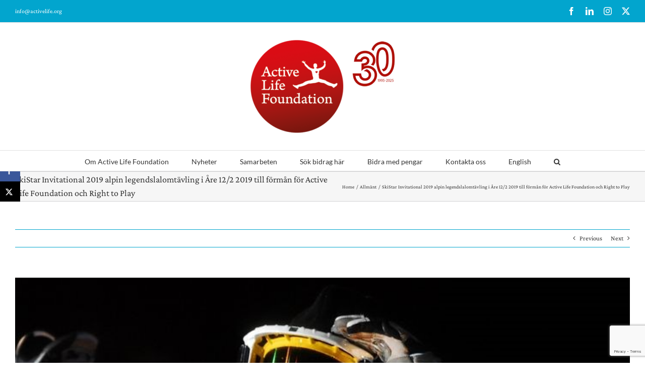

--- FILE ---
content_type: text/html; charset=UTF-8
request_url: https://www.activelife.org/skistar-invitational-2019-alpin-legendslalomtavling-i-are-12-2-2019/
body_size: 117777
content:
<!DOCTYPE html>
<html class="avada-html-layout-wide avada-html-header-position-top avada-html-has-bg-image awb-scroll" lang="en-GB" prefix="og: http://ogp.me/ns# fb: http://ogp.me/ns/fb#">
<head>
	<meta http-equiv="X-UA-Compatible" content="IE=edge" />
	<meta http-equiv="Content-Type" content="text/html; charset=utf-8"/>
	<meta name="viewport" content="width=device-width, initial-scale=1" />
	<meta name='robots' content='index, follow, max-image-preview:large, max-snippet:-1, max-video-preview:-1' />
	<style>img:is([sizes="auto" i], [sizes^="auto," i]) { contain-intrinsic-size: 3000px 1500px }</style>
	
	<!-- This site is optimized with the Yoast SEO plugin v26.8 - https://yoast.com/product/yoast-seo-wordpress/ -->
	<title>SkiStar Invitational 2019 alpin legendslalomtävling i Åre 12/2 2019 till förmån för Active Life Foundation och Right to Play - Active Life Foundation</title>
	<link rel="canonical" href="https://www.activelife.org/skistar-invitational-2019-alpin-legendslalomtavling-i-are-12-2-2019/" />
	<meta name="author" content="Bengt Grundberg" />
	<meta name="twitter:label1" content="Written by" />
	<meta name="twitter:data1" content="Bengt Grundberg" />
	<meta name="twitter:label2" content="Estimated reading time" />
	<meta name="twitter:data2" content="3 minutes" />
	<script type="application/ld+json" class="yoast-schema-graph">{"@context":"https://schema.org","@graph":[{"@type":"Article","@id":"https://www.activelife.org/skistar-invitational-2019-alpin-legendslalomtavling-i-are-12-2-2019/#article","isPartOf":{"@id":"https://www.activelife.org/skistar-invitational-2019-alpin-legendslalomtavling-i-are-12-2-2019/"},"author":{"name":"Bengt Grundberg","@id":"https://www.activelife.org/#/schema/person/5775b90b7b28418aa07652924d14d17c"},"headline":"SkiStar Invitational 2019 alpin legendslalomtävling i Åre 12/2 2019 till förmån för Active Life Foundation och Right to Play","datePublished":"2018-12-27T08:02:28+00:00","dateModified":"2018-12-28T06:53:38+00:00","mainEntityOfPage":{"@id":"https://www.activelife.org/skistar-invitational-2019-alpin-legendslalomtavling-i-are-12-2-2019/"},"wordCount":704,"commentCount":0,"publisher":{"@id":"https://www.activelife.org/#organization"},"image":{"@id":"https://www.activelife.org/skistar-invitational-2019-alpin-legendslalomtavling-i-are-12-2-2019/#primaryimage"},"thumbnailUrl":"https://www.activelife.org/wp-content/uploads/2018/12/Ingemar-Stenmark.jpg","articleSection":["Allmänt"],"inLanguage":"en-GB","potentialAction":[{"@type":"CommentAction","name":"Comment","target":["https://www.activelife.org/skistar-invitational-2019-alpin-legendslalomtavling-i-are-12-2-2019/#respond"]}]},{"@type":"WebPage","@id":"https://www.activelife.org/skistar-invitational-2019-alpin-legendslalomtavling-i-are-12-2-2019/","url":"https://www.activelife.org/skistar-invitational-2019-alpin-legendslalomtavling-i-are-12-2-2019/","name":"SkiStar Invitational 2019 alpin legendslalomtävling i Åre 12/2 2019 till förmån för Active Life Foundation och Right to Play - Active Life Foundation","isPartOf":{"@id":"https://www.activelife.org/#website"},"primaryImageOfPage":{"@id":"https://www.activelife.org/skistar-invitational-2019-alpin-legendslalomtavling-i-are-12-2-2019/#primaryimage"},"image":{"@id":"https://www.activelife.org/skistar-invitational-2019-alpin-legendslalomtavling-i-are-12-2-2019/#primaryimage"},"thumbnailUrl":"https://www.activelife.org/wp-content/uploads/2018/12/Ingemar-Stenmark.jpg","datePublished":"2018-12-27T08:02:28+00:00","dateModified":"2018-12-28T06:53:38+00:00","breadcrumb":{"@id":"https://www.activelife.org/skistar-invitational-2019-alpin-legendslalomtavling-i-are-12-2-2019/#breadcrumb"},"inLanguage":"en-GB","potentialAction":[{"@type":"ReadAction","target":["https://www.activelife.org/skistar-invitational-2019-alpin-legendslalomtavling-i-are-12-2-2019/"]}]},{"@type":"ImageObject","inLanguage":"en-GB","@id":"https://www.activelife.org/skistar-invitational-2019-alpin-legendslalomtavling-i-are-12-2-2019/#primaryimage","url":"https://www.activelife.org/wp-content/uploads/2018/12/Ingemar-Stenmark.jpg","contentUrl":"https://www.activelife.org/wp-content/uploads/2018/12/Ingemar-Stenmark.jpg","width":720,"height":482},{"@type":"BreadcrumbList","@id":"https://www.activelife.org/skistar-invitational-2019-alpin-legendslalomtavling-i-are-12-2-2019/#breadcrumb","itemListElement":[{"@type":"ListItem","position":1,"name":"Nyheter","item":"https://www.activelife.org/nyheter/"},{"@type":"ListItem","position":2,"name":"SkiStar Invitational 2019 alpin legendslalomtävling i Åre 12/2 2019 till förmån för Active Life Foundation och Right to Play"}]},{"@type":"WebSite","@id":"https://www.activelife.org/#website","url":"https://www.activelife.org/","name":"Active Life Foundation","description":"Active Life hjälper skadade idrottare tillbaka på banan","publisher":{"@id":"https://www.activelife.org/#organization"},"potentialAction":[{"@type":"SearchAction","target":{"@type":"EntryPoint","urlTemplate":"https://www.activelife.org/?s={search_term_string}"},"query-input":{"@type":"PropertyValueSpecification","valueRequired":true,"valueName":"search_term_string"}}],"inLanguage":"en-GB"},{"@type":"Organization","@id":"https://www.activelife.org/#organization","name":"Stiftelsen Active Life Foundation","url":"https://www.activelife.org/","logo":{"@type":"ImageObject","inLanguage":"en-GB","@id":"https://www.activelife.org/#/schema/logo/image/","url":"https://www.activelife.org/wp-content/uploads/2018/11/ActiveLifeFoundationURL.jpg","contentUrl":"https://www.activelife.org/wp-content/uploads/2018/11/ActiveLifeFoundationURL.jpg","width":2339,"height":1654,"caption":"Stiftelsen Active Life Foundation"},"image":{"@id":"https://www.activelife.org/#/schema/logo/image/"},"sameAs":["https://www.facebook.com/Active-Life-Foundation-329722607165911/?ref=aymt_homepage_panel","https://x.com/activelifefound"]},{"@type":"Person","@id":"https://www.activelife.org/#/schema/person/5775b90b7b28418aa07652924d14d17c","name":"Bengt Grundberg","image":{"@type":"ImageObject","inLanguage":"en-GB","@id":"https://www.activelife.org/#/schema/person/image/","url":"https://secure.gravatar.com/avatar/32e08e33fdd2de09d34ead3822eb94c66cd0b6eed9439e794e30e004caa67ba9?s=96&d=mm&r=g","contentUrl":"https://secure.gravatar.com/avatar/32e08e33fdd2de09d34ead3822eb94c66cd0b6eed9439e794e30e004caa67ba9?s=96&d=mm&r=g","caption":"Bengt Grundberg"},"url":"https://www.activelife.org/author/bengt/"}]}</script>
	<!-- / Yoast SEO plugin. -->


<!-- Hubbub v.1.36.3 https://morehubbub.com/ -->
<meta property="og:locale" content="en_GB" />
<meta property="og:type" content="article" />
<meta property="og:title" content="SkiStar Invitational 2019 alpin legendslalomtävling i Åre 12/2 2019 till förmån för Active Life Foundation och Right to Play" />
<meta property="og:description" content="Det började 2007 under alpina VM i Åre då första upplagan av Skistar Invitational såg dagens ljus, med en parallellslalomtävlning där några av de bästa alpina legenderna fanns på plats och med ca 20.000 fans" />
<meta property="og:url" content="https://www.activelife.org/skistar-invitational-2019-alpin-legendslalomtavling-i-are-12-2-2019/" />
<meta property="og:site_name" content="Active Life Foundation" />
<meta property="og:updated_time" content="2018-12-28T06:53:38+00:00" />
<meta property="article:published_time" content="2018-12-27T08:02:28+00:00" />
<meta property="article:modified_time" content="2018-12-28T06:53:38+00:00" />
<meta name="twitter:card" content="summary_large_image" />
<meta name="twitter:title" content="SkiStar Invitational 2019 alpin legendslalomtävling i Åre 12/2 2019 till förmån för Active Life Foundation och Right to Play" />
<meta name="twitter:description" content="Det började 2007 under alpina VM i Åre då första upplagan av Skistar Invitational såg dagens ljus, med en parallellslalomtävlning där några av de bästa alpina legenderna fanns på plats och med ca 20.000 fans" />
<meta class="flipboard-article" content="Det började 2007 under alpina VM i Åre då första upplagan av Skistar Invitational såg dagens ljus, med en parallellslalomtävlning där några av de bästa alpina legenderna fanns på plats och med ca 20.000 fans" />
<meta property="og:image" content="https://www.activelife.org/wp-content/uploads/2018/12/Ingemar-Stenmark.jpg" />
<meta name="twitter:image" content="https://www.activelife.org/wp-content/uploads/2018/12/Ingemar-Stenmark.jpg" />
<meta property="og:image:width" content="720" />
<meta property="og:image:height" content="482" />
<!-- Hubbub v.1.36.3 https://morehubbub.com/ -->
<link rel='dns-prefetch' href='//stats.wp.com' />
<link rel='dns-prefetch' href='//maxcdn.bootstrapcdn.com' />
<link rel="alternate" type="application/rss+xml" title="Active Life Foundation &raquo; Feed" href="https://www.activelife.org/feed/" />
<link rel="alternate" type="application/rss+xml" title="Active Life Foundation &raquo; Comments Feed" href="https://www.activelife.org/comments/feed/" />
								<link rel="icon" href="https://www.activelife.org/wp-content/uploads/2017/06/ALF_logo_16px1.gif" type="image/jpeg" />
		
					<!-- Apple Touch Icon -->
						<link rel="apple-touch-icon" sizes="180x180" href="https://www.activelife.org/wp-content/uploads/2017/06/ALF_logo_114px.gif" type="image/jpeg">
		
					<!-- Android Icon -->
						<link rel="icon" sizes="192x192" href="https://www.activelife.org/wp-content/uploads/2017/06/ALF_logo_57px.gif" type="image/jpeg">
		
					<!-- MS Edge Icon -->
						<meta name="msapplication-TileImage" content="https://www.activelife.org/wp-content/uploads/2017/06/ALF_logo_72px.gif" type="image/jpeg">
				<link rel="alternate" type="application/rss+xml" title="Active Life Foundation &raquo; SkiStar Invitational 2019 alpin legendslalomtävling i Åre 12/2 2019 till förmån för Active Life Foundation och Right to Play Comments Feed" href="https://www.activelife.org/skistar-invitational-2019-alpin-legendslalomtavling-i-are-12-2-2019/feed/" />
					<meta name="description" content="Det började 2007 under alpina VM i Åre då första upplagan av Skistar Invitational såg dagens ljus, med en parallellslalomtävlning där några av de bästa alpina legenderna fanns på plats och med ca 20.000 fans på läktarna och runt backen. Vinnare var då det internationella laget, under ledning av Bojan Krizaj. Det var en magisk"/>
				
		<meta property="og:locale" content="en_GB"/>
		<meta property="og:type" content="article"/>
		<meta property="og:site_name" content="Active Life Foundation"/>
		<meta property="og:title" content="SkiStar Invitational 2019 alpin legendslalomtävling i Åre 12/2 2019 till förmån för Active Life Foundation och Right to Play - Active Life Foundation"/>
				<meta property="og:description" content="Det började 2007 under alpina VM i Åre då första upplagan av Skistar Invitational såg dagens ljus, med en parallellslalomtävlning där några av de bästa alpina legenderna fanns på plats och med ca 20.000 fans på läktarna och runt backen. Vinnare var då det internationella laget, under ledning av Bojan Krizaj. Det var en magisk"/>
				<meta property="og:url" content="https://www.activelife.org/skistar-invitational-2019-alpin-legendslalomtavling-i-are-12-2-2019/"/>
										<meta property="article:published_time" content="2018-12-27T08:02:28+00:00"/>
							<meta property="article:modified_time" content="2018-12-28T06:53:38+00:00"/>
								<meta name="author" content="Bengt Grundberg"/>
								<meta property="og:image" content="https://www.activelife.org/wp-content/uploads/2018/12/Ingemar-Stenmark.jpg"/>
		<meta property="og:image:width" content="720"/>
		<meta property="og:image:height" content="482"/>
		<meta property="og:image:type" content="image/jpeg"/>
				<script type="text/javascript">
/* <![CDATA[ */
window._wpemojiSettings = {"baseUrl":"https:\/\/s.w.org\/images\/core\/emoji\/16.0.1\/72x72\/","ext":".png","svgUrl":"https:\/\/s.w.org\/images\/core\/emoji\/16.0.1\/svg\/","svgExt":".svg","source":{"concatemoji":"https:\/\/www.activelife.org\/wp-includes\/js\/wp-emoji-release.min.js?ver=2b0cd46b671cfc19bb7dd31a6798ef35"}};
/*! This file is auto-generated */
!function(s,n){var o,i,e;function c(e){try{var t={supportTests:e,timestamp:(new Date).valueOf()};sessionStorage.setItem(o,JSON.stringify(t))}catch(e){}}function p(e,t,n){e.clearRect(0,0,e.canvas.width,e.canvas.height),e.fillText(t,0,0);var t=new Uint32Array(e.getImageData(0,0,e.canvas.width,e.canvas.height).data),a=(e.clearRect(0,0,e.canvas.width,e.canvas.height),e.fillText(n,0,0),new Uint32Array(e.getImageData(0,0,e.canvas.width,e.canvas.height).data));return t.every(function(e,t){return e===a[t]})}function u(e,t){e.clearRect(0,0,e.canvas.width,e.canvas.height),e.fillText(t,0,0);for(var n=e.getImageData(16,16,1,1),a=0;a<n.data.length;a++)if(0!==n.data[a])return!1;return!0}function f(e,t,n,a){switch(t){case"flag":return n(e,"\ud83c\udff3\ufe0f\u200d\u26a7\ufe0f","\ud83c\udff3\ufe0f\u200b\u26a7\ufe0f")?!1:!n(e,"\ud83c\udde8\ud83c\uddf6","\ud83c\udde8\u200b\ud83c\uddf6")&&!n(e,"\ud83c\udff4\udb40\udc67\udb40\udc62\udb40\udc65\udb40\udc6e\udb40\udc67\udb40\udc7f","\ud83c\udff4\u200b\udb40\udc67\u200b\udb40\udc62\u200b\udb40\udc65\u200b\udb40\udc6e\u200b\udb40\udc67\u200b\udb40\udc7f");case"emoji":return!a(e,"\ud83e\udedf")}return!1}function g(e,t,n,a){var r="undefined"!=typeof WorkerGlobalScope&&self instanceof WorkerGlobalScope?new OffscreenCanvas(300,150):s.createElement("canvas"),o=r.getContext("2d",{willReadFrequently:!0}),i=(o.textBaseline="top",o.font="600 32px Arial",{});return e.forEach(function(e){i[e]=t(o,e,n,a)}),i}function t(e){var t=s.createElement("script");t.src=e,t.defer=!0,s.head.appendChild(t)}"undefined"!=typeof Promise&&(o="wpEmojiSettingsSupports",i=["flag","emoji"],n.supports={everything:!0,everythingExceptFlag:!0},e=new Promise(function(e){s.addEventListener("DOMContentLoaded",e,{once:!0})}),new Promise(function(t){var n=function(){try{var e=JSON.parse(sessionStorage.getItem(o));if("object"==typeof e&&"number"==typeof e.timestamp&&(new Date).valueOf()<e.timestamp+604800&&"object"==typeof e.supportTests)return e.supportTests}catch(e){}return null}();if(!n){if("undefined"!=typeof Worker&&"undefined"!=typeof OffscreenCanvas&&"undefined"!=typeof URL&&URL.createObjectURL&&"undefined"!=typeof Blob)try{var e="postMessage("+g.toString()+"("+[JSON.stringify(i),f.toString(),p.toString(),u.toString()].join(",")+"));",a=new Blob([e],{type:"text/javascript"}),r=new Worker(URL.createObjectURL(a),{name:"wpTestEmojiSupports"});return void(r.onmessage=function(e){c(n=e.data),r.terminate(),t(n)})}catch(e){}c(n=g(i,f,p,u))}t(n)}).then(function(e){for(var t in e)n.supports[t]=e[t],n.supports.everything=n.supports.everything&&n.supports[t],"flag"!==t&&(n.supports.everythingExceptFlag=n.supports.everythingExceptFlag&&n.supports[t]);n.supports.everythingExceptFlag=n.supports.everythingExceptFlag&&!n.supports.flag,n.DOMReady=!1,n.readyCallback=function(){n.DOMReady=!0}}).then(function(){return e}).then(function(){var e;n.supports.everything||(n.readyCallback(),(e=n.source||{}).concatemoji?t(e.concatemoji):e.wpemoji&&e.twemoji&&(t(e.twemoji),t(e.wpemoji)))}))}((window,document),window._wpemojiSettings);
/* ]]> */
</script>
<style id='wp-emoji-styles-inline-css' type='text/css'>

	img.wp-smiley, img.emoji {
		display: inline !important;
		border: none !important;
		box-shadow: none !important;
		height: 1em !important;
		width: 1em !important;
		margin: 0 0.07em !important;
		vertical-align: -0.1em !important;
		background: none !important;
		padding: 0 !important;
	}
</style>
<link rel='stylesheet' id='mediaelement-css' href='https://www.activelife.org/wp-includes/js/mediaelement/mediaelementplayer-legacy.min.css?ver=4.2.17' type='text/css' media='all' />
<link rel='stylesheet' id='wp-mediaelement-css' href='https://www.activelife.org/wp-includes/js/mediaelement/wp-mediaelement.min.css?ver=2b0cd46b671cfc19bb7dd31a6798ef35' type='text/css' media='all' />
<style id='jetpack-sharing-buttons-style-inline-css' type='text/css'>
.jetpack-sharing-buttons__services-list{display:flex;flex-direction:row;flex-wrap:wrap;gap:0;list-style-type:none;margin:5px;padding:0}.jetpack-sharing-buttons__services-list.has-small-icon-size{font-size:12px}.jetpack-sharing-buttons__services-list.has-normal-icon-size{font-size:16px}.jetpack-sharing-buttons__services-list.has-large-icon-size{font-size:24px}.jetpack-sharing-buttons__services-list.has-huge-icon-size{font-size:36px}@media print{.jetpack-sharing-buttons__services-list{display:none!important}}.editor-styles-wrapper .wp-block-jetpack-sharing-buttons{gap:0;padding-inline-start:0}ul.jetpack-sharing-buttons__services-list.has-background{padding:1.25em 2.375em}
</style>
<link rel='stylesheet' id='ctf_styles-css' href='https://www.activelife.org/wp-content/plugins/custom-twitter-feeds/css/ctf-styles.min.css?ver=2.3.1' type='text/css' media='all' />
<link rel='stylesheet' id='tp_twitter_plugin_css-css' href='https://www.activelife.org/wp-content/plugins/recent-tweets-widget/tp_twitter_plugin.css?ver=1.0' type='text/css' media='screen' />
<link rel='stylesheet' id='cff-css' href='https://www.activelife.org/wp-content/plugins/custom-facebook-feed/assets/css/cff-style.min.css?ver=4.3.4' type='text/css' media='all' />
<link rel='stylesheet' id='sb-font-awesome-css' href='https://maxcdn.bootstrapcdn.com/font-awesome/4.7.0/css/font-awesome.min.css?ver=2b0cd46b671cfc19bb7dd31a6798ef35' type='text/css' media='all' />
<link rel='stylesheet' id='dpsp-frontend-style-pro-css' href='https://www.activelife.org/wp-content/plugins/social-pug/assets/dist/style-frontend-pro.css?ver=1.36.3' type='text/css' media='all' />
<style id='dpsp-frontend-style-pro-inline-css' type='text/css'>

			@media screen and ( max-width : 720px ) {
				aside#dpsp-floating-sidebar.dpsp-hide-on-mobile.opened {
					display: none;
				}
			}
			
</style>
<link rel='stylesheet' id='tablepress-default-css' href='https://www.activelife.org/wp-content/plugins/tablepress/css/build/default.css?ver=3.2.6' type='text/css' media='all' />
<link rel='stylesheet' id='fusion-dynamic-css-css' href='https://www.activelife.org/wp-content/uploads/fusion-styles/85421e62214c01bc71f1bbdb6e184568.min.css?ver=3.14.2' type='text/css' media='all' />
<script type="text/javascript" src="https://www.activelife.org/wp-includes/js/jquery/jquery.min.js?ver=3.7.1" id="jquery-core-js"></script>
<script type="text/javascript" src="https://www.activelife.org/wp-includes/js/jquery/jquery-migrate.min.js?ver=3.4.1" id="jquery-migrate-js"></script>
<link rel="https://api.w.org/" href="https://www.activelife.org/wp-json/" /><link rel="alternate" title="JSON" type="application/json" href="https://www.activelife.org/wp-json/wp/v2/posts/1731" /><link rel="EditURI" type="application/rsd+xml" title="RSD" href="https://www.activelife.org/xmlrpc.php?rsd" />
<link rel="alternate" title="oEmbed (JSON)" type="application/json+oembed" href="https://www.activelife.org/wp-json/oembed/1.0/embed?url=https%3A%2F%2Fwww.activelife.org%2Fskistar-invitational-2019-alpin-legendslalomtavling-i-are-12-2-2019%2F" />
<link rel="alternate" title="oEmbed (XML)" type="text/xml+oembed" href="https://www.activelife.org/wp-json/oembed/1.0/embed?url=https%3A%2F%2Fwww.activelife.org%2Fskistar-invitational-2019-alpin-legendslalomtavling-i-are-12-2-2019%2F&#038;format=xml" />
	<style>img#wpstats{display:none}</style>
		<style type="text/css" id="css-fb-visibility">@media screen and (max-width: 640px){.fusion-no-small-visibility{display:none !important;}body .sm-text-align-center{text-align:center !important;}body .sm-text-align-left{text-align:left !important;}body .sm-text-align-right{text-align:right !important;}body .sm-text-align-justify{text-align:justify !important;}body .sm-flex-align-center{justify-content:center !important;}body .sm-flex-align-flex-start{justify-content:flex-start !important;}body .sm-flex-align-flex-end{justify-content:flex-end !important;}body .sm-mx-auto{margin-left:auto !important;margin-right:auto !important;}body .sm-ml-auto{margin-left:auto !important;}body .sm-mr-auto{margin-right:auto !important;}body .fusion-absolute-position-small{position:absolute;width:100%;}.awb-sticky.awb-sticky-small{ position: sticky; top: var(--awb-sticky-offset,0); }}@media screen and (min-width: 641px) and (max-width: 1024px){.fusion-no-medium-visibility{display:none !important;}body .md-text-align-center{text-align:center !important;}body .md-text-align-left{text-align:left !important;}body .md-text-align-right{text-align:right !important;}body .md-text-align-justify{text-align:justify !important;}body .md-flex-align-center{justify-content:center !important;}body .md-flex-align-flex-start{justify-content:flex-start !important;}body .md-flex-align-flex-end{justify-content:flex-end !important;}body .md-mx-auto{margin-left:auto !important;margin-right:auto !important;}body .md-ml-auto{margin-left:auto !important;}body .md-mr-auto{margin-right:auto !important;}body .fusion-absolute-position-medium{position:absolute;width:100%;}.awb-sticky.awb-sticky-medium{ position: sticky; top: var(--awb-sticky-offset,0); }}@media screen and (min-width: 1025px){.fusion-no-large-visibility{display:none !important;}body .lg-text-align-center{text-align:center !important;}body .lg-text-align-left{text-align:left !important;}body .lg-text-align-right{text-align:right !important;}body .lg-text-align-justify{text-align:justify !important;}body .lg-flex-align-center{justify-content:center !important;}body .lg-flex-align-flex-start{justify-content:flex-start !important;}body .lg-flex-align-flex-end{justify-content:flex-end !important;}body .lg-mx-auto{margin-left:auto !important;margin-right:auto !important;}body .lg-ml-auto{margin-left:auto !important;}body .lg-mr-auto{margin-right:auto !important;}body .fusion-absolute-position-large{position:absolute;width:100%;}.awb-sticky.awb-sticky-large{ position: sticky; top: var(--awb-sticky-offset,0); }}</style><meta name="hubbub-info" description="Hubbub 1.36.3">		<script type="text/javascript">
			var doc = document.documentElement;
			doc.setAttribute( 'data-useragent', navigator.userAgent );
		</script>
		<!-- Google tag (gtag.js) -->
<script async src="https://www.googletagmanager.com/gtag/js?id=G-M4G2N1N5QS"></script>
<script>
  window.dataLayer = window.dataLayer || [];
  function gtag(){dataLayer.push(arguments);}
  gtag('js', new Date());

  gtag('config', 'G-M4G2N1N5QS');
</script>
	</head>

<body data-rsssl=1 class="wp-singular post-template-default single single-post postid-1731 single-format-standard wp-theme-Avada fusion-image-hovers fusion-pagination-sizing fusion-button_type-flat fusion-button_span-no fusion-button_gradient-linear avada-image-rollover-circle-no avada-image-rollover-yes avada-image-rollover-direction-left fusion-has-button-gradient fusion-body ltr fusion-sticky-header no-tablet-sticky-header no-mobile-sticky-header no-mobile-slidingbar avada-has-rev-slider-styles fusion-disable-outline fusion-sub-menu-fade mobile-logo-pos-center layout-wide-mode avada-has-boxed-modal-shadow-none layout-scroll-offset-full avada-has-zero-margin-offset-top fusion-top-header menu-text-align-center mobile-menu-design-classic fusion-show-pagination-text fusion-header-layout-v5 avada-responsive avada-footer-fx-none avada-menu-highlight-style-bar fusion-search-form-classic fusion-main-menu-search-dropdown fusion-avatar-square avada-sticky-shrinkage avada-dropdown-styles avada-blog-layout-large alternate avada-blog-archive-layout-medium alternate avada-header-shadow-no avada-menu-icon-position-left avada-has-megamenu-shadow avada-has-mainmenu-dropdown-divider avada-has-mobile-menu-search avada-has-main-nav-search-icon avada-has-breadcrumb-mobile-hidden avada-has-titlebar- avada-has-bg-image-full avada-has-pagination-padding avada-flyout-menu-direction-fade avada-ec-views-v1" data-awb-post-id="1731">
		<a class="skip-link screen-reader-text" href="#content">Skip to content</a>

	<div id="boxed-wrapper">
		
		<div id="wrapper" class="fusion-wrapper">
			<div id="home" style="position:relative;top:-1px;"></div>
							
					
			<header class="fusion-header-wrapper">
				<div class="fusion-header-v5 fusion-logo-alignment fusion-logo-center fusion-sticky-menu- fusion-sticky-logo- fusion-mobile-logo-1 fusion-sticky-menu-only fusion-header-menu-align-center fusion-mobile-menu-design-classic">
					
<div class="fusion-secondary-header">
	<div class="fusion-row">
					<div class="fusion-alignleft">
				<div class="fusion-contact-info"><span class="fusion-contact-info-phone-number"></span><span class="fusion-contact-info-email-address"><a href="mailto:inf&#111;&#64;&#97;ct&#105;&#118;el&#105;f&#101;.&#111;r&#103;">inf&#111;&#64;&#97;ct&#105;&#118;el&#105;f&#101;.&#111;r&#103;</a></span></div>			</div>
							<div class="fusion-alignright">
				<div class="fusion-social-links-header"><div class="fusion-social-networks"><div class="fusion-social-networks-wrapper"><a  class="fusion-social-network-icon fusion-tooltip fusion-facebook awb-icon-facebook" style data-placement="bottom" data-title="Facebook" data-toggle="tooltip" title="Facebook" href="https://www.facebook.com/Active-Life-Foundation-329722607165911/" target="_blank" rel="noreferrer"><span class="screen-reader-text">Facebook</span></a><a  class="fusion-social-network-icon fusion-tooltip fusion-linkedin awb-icon-linkedin" style data-placement="bottom" data-title="LinkedIn" data-toggle="tooltip" title="LinkedIn" href="https://www.linkedin.com/company/stiftelsen-active-life-foundation/" target="_blank" rel="noopener noreferrer"><span class="screen-reader-text">LinkedIn</span></a><a  class="fusion-social-network-icon fusion-tooltip fusion-instagram awb-icon-instagram" style data-placement="bottom" data-title="Instagram" data-toggle="tooltip" title="Instagram" href="https://www.instagram.com/active_life_foundation/" target="_blank" rel="noopener noreferrer"><span class="screen-reader-text">Instagram</span></a><a  class="fusion-social-network-icon fusion-tooltip fusion-twitter awb-icon-twitter" style data-placement="bottom" data-title="X" data-toggle="tooltip" title="X" href="https://twitter.com/ActiveLifeFound" target="_blank" rel="noopener noreferrer"><span class="screen-reader-text">X</span></a></div></div></div>			</div>
			</div>
</div>
<div class="fusion-header-sticky-height"></div>
<div class="fusion-sticky-header-wrapper"> <!-- start fusion sticky header wrapper -->
	<div class="fusion-header">
		<div class="fusion-row">
							<div class="fusion-logo" data-margin-top="31px" data-margin-bottom="31px" data-margin-left="0px" data-margin-right="0px">
			<a class="fusion-logo-link"  href="https://www.activelife.org/" >

						<!-- standard logo -->
			<img src="https://www.activelife.org/wp-content/uploads/2025/02/ALF-logo-30-300x191.png" srcset="https://www.activelife.org/wp-content/uploads/2025/02/ALF-logo-30-300x191.png 1x, https://www.activelife.org/wp-content/uploads/2013/12/ALF_logo_260px.gif 2x" width="300" height="191" style="max-height:191px;height:auto;" alt="Active Life Foundation Logo" data-retina_logo_url="https://www.activelife.org/wp-content/uploads/2013/12/ALF_logo_260px.gif" class="fusion-standard-logo" />

											<!-- mobile logo -->
				<img src="https://www.activelife.org/wp-content/uploads/2025/02/ALF-logo-30.png" srcset="https://www.activelife.org/wp-content/uploads/2025/02/ALF-logo-30.png 1x" width="408" height="260" alt="Active Life Foundation Logo" data-retina_logo_url="" class="fusion-mobile-logo" />
			
					</a>
		</div>
										
					</div>
	</div>
	<div class="fusion-secondary-main-menu">
		<div class="fusion-row">
			<nav class="fusion-main-menu" aria-label="Main Menu"><ul id="menu-huvudmeny" class="fusion-menu"><li  id="menu-item-34"  class="menu-item menu-item-type-post_type menu-item-object-page menu-item-has-children menu-item-34 fusion-dropdown-menu"  data-item-id="34"><a  href="https://www.activelife.org/om-alf/" class="fusion-bar-highlight"><span class="menu-text">Om Active Life Foundation</span></a><ul class="sub-menu"><li  id="menu-item-35"  class="menu-item menu-item-type-post_type menu-item-object-page menu-item-35 fusion-dropdown-submenu" ><a  href="https://www.activelife.org/om-alf/historia/" class="fusion-bar-highlight"><span>Historik</span></a></li><li  id="menu-item-1819"  class="menu-item menu-item-type-post_type menu-item-object-page menu-item-1819 fusion-dropdown-submenu" ><a  href="https://www.activelife.org/om-alf/thomas-fogdo-om-active-life-foundation-2/" class="fusion-bar-highlight"><span>Thomas Fogdö om Active Life</span></a></li><li  id="menu-item-36"  class="menu-item menu-item-type-post_type menu-item-object-page menu-item-36 fusion-dropdown-submenu" ><a  href="https://www.activelife.org/om-alf/styrelse/" class="fusion-bar-highlight"><span>Styrelse</span></a></li><li  id="menu-item-2167"  class="menu-item menu-item-type-post_type menu-item-object-page menu-item-2167 fusion-dropdown-submenu" ><a  href="https://www.activelife.org/ledning/" class="fusion-bar-highlight"><span>Utvecklingschef</span></a></li><li  id="menu-item-665"  class="menu-item menu-item-type-post_type menu-item-object-page menu-item-665 fusion-dropdown-submenu" ><a  href="https://www.activelife.org/om-alf/vanner/" class="fusion-bar-highlight"><span>Active Life vänner</span></a></li><li  id="menu-item-2283"  class="menu-item menu-item-type-post_type menu-item-object-page menu-item-has-children menu-item-2283 fusion-dropdown-submenu" ><a  href="https://www.activelife.org/om-alf/active-life-challenge/" class="fusion-bar-highlight"><span>Active Life Challenge</span></a><ul class="sub-menu"><li  id="menu-item-3054"  class="menu-item menu-item-type-post_type menu-item-object-page menu-item-3054" ><a  href="https://www.activelife.org/om-alf/active-life-challenge/tidigare-tavlingar/" class="fusion-bar-highlight"><span>Tidigare tävlingar</span></a></li></ul></li><li  id="menu-item-180"  class="menu-item menu-item-type-post_type menu-item-object-page menu-item-180 fusion-dropdown-submenu" ><a  href="https://www.activelife.org/om-alf/forsakring/" class="fusion-bar-highlight"><span>Försäkring</span></a></li></ul></li><li  id="menu-item-116"  class="menu-item menu-item-type-post_type menu-item-object-page current_page_parent menu-item-116"  data-item-id="116"><a  href="https://www.activelife.org/nyheter/" class="fusion-bar-highlight"><span class="menu-text">Nyheter</span></a></li><li  id="menu-item-51"  class="menu-item menu-item-type-post_type menu-item-object-page menu-item-has-children menu-item-51 fusion-dropdown-menu"  data-item-id="51"><a  href="https://www.activelife.org/samarbeten/" class="fusion-bar-highlight"><span class="menu-text">Samarbeten</span></a><ul class="sub-menu"><li  id="menu-item-672"  class="menu-item menu-item-type-post_type menu-item-object-page menu-item-672 fusion-dropdown-submenu" ><a  href="https://www.activelife.org/samarbeten/samarbetspartners/" class="fusion-bar-highlight"><span>Samarbetspartners</span></a></li><li  id="menu-item-673"  class="menu-item menu-item-type-post_type menu-item-object-page menu-item-673 fusion-dropdown-submenu" ><a  href="https://www.activelife.org/samarbeten/partners/" class="fusion-bar-highlight"><span>Partners</span></a></li></ul></li><li  id="menu-item-48"  class="menu-item menu-item-type-post_type menu-item-object-page menu-item-has-children menu-item-48 fusion-dropdown-menu"  data-item-id="48"><a  href="https://www.activelife.org/soka-bidrag/" class="fusion-bar-highlight"><span class="menu-text">Sök bidrag här</span></a><ul class="sub-menu"><li  id="menu-item-162"  class="menu-item menu-item-type-post_type menu-item-object-page menu-item-162 fusion-dropdown-submenu" ><a  href="https://www.activelife.org/exempel-pa-bidrag/" class="fusion-bar-highlight"><span>Exempel på bidrag</span></a></li></ul></li><li  id="menu-item-47"  class="menu-item menu-item-type-post_type menu-item-object-page menu-item-47"  data-item-id="47"><a  href="https://www.activelife.org/bidra-med-pengar/" class="fusion-bar-highlight"><span class="menu-text">Bidra med pengar</span></a></li><li  id="menu-item-33"  class="menu-item menu-item-type-post_type menu-item-object-page menu-item-33"  data-item-id="33"><a  href="https://www.activelife.org/kontakta-oss/" class="fusion-bar-highlight"><span class="menu-text">Kontakta oss</span></a></li><li  id="menu-item-248"  class="menu-item menu-item-type-post_type menu-item-object-page menu-item-248"  data-item-id="248"><a  href="https://www.activelife.org/about-alf/" class="fusion-bar-highlight"><span class="menu-text">English</span></a></li><li class="fusion-custom-menu-item fusion-main-menu-search"><a class="fusion-main-menu-icon fusion-bar-highlight" href="#" aria-label="Search" data-title="Search" title="Search" role="button" aria-expanded="false"></a><div class="fusion-custom-menu-item-contents">		<form role="search" class="searchform fusion-search-form  fusion-search-form-classic" method="get" action="https://www.activelife.org/">
			<div class="fusion-search-form-content">

				
				<div class="fusion-search-field search-field">
					<label><span class="screen-reader-text">Search for:</span>
													<input type="search" value="" name="s" class="s" placeholder="Search..." required aria-required="true" aria-label="Search..."/>
											</label>
				</div>
				<div class="fusion-search-button search-button">
					<input type="submit" class="fusion-search-submit searchsubmit" aria-label="Search" value="&#xf002;" />
									</div>

				
			</div>


			
		</form>
		</div></li></ul></nav>
<nav class="fusion-mobile-nav-holder fusion-mobile-menu-text-align-left" aria-label="Main Menu Mobile"></nav>

			
<div class="fusion-clearfix"></div>
<div class="fusion-mobile-menu-search">
			<form role="search" class="searchform fusion-search-form  fusion-search-form-classic" method="get" action="https://www.activelife.org/">
			<div class="fusion-search-form-content">

				
				<div class="fusion-search-field search-field">
					<label><span class="screen-reader-text">Search for:</span>
													<input type="search" value="" name="s" class="s" placeholder="Search..." required aria-required="true" aria-label="Search..."/>
											</label>
				</div>
				<div class="fusion-search-button search-button">
					<input type="submit" class="fusion-search-submit searchsubmit" aria-label="Search" value="&#xf002;" />
									</div>

				
			</div>


			
		</form>
		</div>
		</div>
	</div>
</div> <!-- end fusion sticky header wrapper -->
				</div>
				<div class="fusion-clearfix"></div>
			</header>
								
							<div id="sliders-container" class="fusion-slider-visibility">
					</div>
				
					
							
			<section class="avada-page-titlebar-wrapper" aria-labelledby="awb-ptb-heading">
	<div class="fusion-page-title-bar fusion-page-title-bar-none fusion-page-title-bar-left">
		<div class="fusion-page-title-row">
			<div class="fusion-page-title-wrapper">
				<div class="fusion-page-title-captions">

																							<h1 id="awb-ptb-heading" class="entry-title">SkiStar Invitational 2019 alpin legendslalomtävling i Åre 12/2 2019 till förmån för Active Life Foundation och Right to Play</h1>

											
					
				</div>

															<div class="fusion-page-title-secondary">
							<nav class="fusion-breadcrumbs awb-yoast-breadcrumbs" aria-label="Breadcrumb"><ol class="awb-breadcrumb-list"><li class="fusion-breadcrumb-item awb-breadcrumb-sep awb-home" ><a href="https://www.activelife.org" class="fusion-breadcrumb-link"><span >Home</span></a></li><li class="fusion-breadcrumb-item awb-breadcrumb-sep" ><a href="https://www.activelife.org/category/allmant/" class="fusion-breadcrumb-link"><span >Allmänt</span></a></li><li class="fusion-breadcrumb-item"  aria-current="page"><span  class="breadcrumb-leaf">SkiStar Invitational 2019 alpin legendslalomtävling i Åre 12/2 2019 till förmån för Active Life Foundation och Right to Play</span></li></ol></nav>						</div>
									
			</div>
		</div>
	</div>
</section>

						<main id="main" class="clearfix ">
				<div class="fusion-row" style="">

<section id="content" style="width: 100%;">
			<div class="single-navigation clearfix">
			<a href="https://www.activelife.org/audi-test-drive-are-2019-med-nya-audi-e-tron/" rel="prev">Previous</a>			<a href="https://www.activelife.org/active-life-foundation-alf-tackar-alla-for-2018-och-onskar-ett-gott-nytt-2019/" rel="next">Next</a>		</div>
	
					<article id="post-1731" class="post post-1731 type-post status-publish format-standard has-post-thumbnail hentry category-allmant grow-content-body">
						
														<div class="fusion-flexslider flexslider fusion-flexslider-loading post-slideshow fusion-post-slideshow">
				<ul class="slides">
																<li>
																																<a href="https://www.activelife.org/wp-content/uploads/2018/12/Ingemar-Stenmark.jpg" data-rel="iLightbox[gallery1731]" title="" data-title="Ingemar Stenmark" data-caption="" aria-label="Ingemar Stenmark">
										<span class="screen-reader-text">View Larger Image</span>
										<img width="720" height="482" src="https://www.activelife.org/wp-content/uploads/2018/12/Ingemar-Stenmark.jpg" class="attachment-full size-full wp-post-image" alt="" decoding="async" fetchpriority="high" srcset="https://www.activelife.org/wp-content/uploads/2018/12/Ingemar-Stenmark-200x134.jpg 200w, https://www.activelife.org/wp-content/uploads/2018/12/Ingemar-Stenmark-400x268.jpg 400w, https://www.activelife.org/wp-content/uploads/2018/12/Ingemar-Stenmark-600x402.jpg 600w, https://www.activelife.org/wp-content/uploads/2018/12/Ingemar-Stenmark.jpg 720w" sizes="(max-width: 1024px) 100vw, (max-width: 640px) 100vw, 720px" />									</a>
																					</li>

																																																																																																															</ul>
			</div>
						
															<h2 class="entry-title fusion-post-title">SkiStar Invitational 2019 alpin legendslalomtävling i Åre 12/2 2019 till förmån för Active Life Foundation och Right to Play</h2>										<div class="post-content">
				<p>Det började 2007 under alpina VM i Åre då första upplagan av Skistar Invitational såg dagens ljus, med en parallellslalomtävlning där några av de bästa alpina legenderna fanns på plats och med ca 20.000 fans på läktarna och runt backen. Vinnare var då det internationella laget, under ledning av Bojan Krizaj. Det var en magisk kväll och nu finns chansen att uppleva detta igen, denna gång inne på själva Nationalarenan, direkt efter Team Eventet. </p>
<p>Då genomfördes tävlingarna till förmån för och i samarbete med Thomas Fogdös organisation Active Life Foundation (ALF). Behållningen från detta event gav ett avsevärt tillskott till ALF, som gav oss möjlighet att hjälpa ännu fler skadade idrottare.</p>
<p>Deltagare 2007 var: Ingemar Stenmark, Bojan Krizaj, Stig Strand, Piero Gros, Bengt Erik Grahn, Luc Alphand, Jonas Nilsson, Pirmin Zurbriggen, Ole Kristian Furuseth, Armin Bitner, Olle Rolén, Franz Klammer, Johan Wallner, Thomas Sykora, Lars-Göran Halvarsson, Paul Frommelt, Bengt Fjällberg, Andreas Wenzel, Lars-Börje Eriksson. </p>
<p>Hjälp gärna ALF att hjälpa fler skadade idrottare, lyft luren och swisha ett valfritt belopp till 123 099 60 90</p>
<p>Vad har nu Ingemar Stenmark, Anja Pärson, Jens Byggmark, Fredrik Nyberg, Maria Pietilä Holmner, Luc Alphand och Marco Büchel gemensamt? Jo det är namn som skrivit in sig i den alpina historien för all framtid genom sina prestationer. Några av dem har nyligen avslutat sin karriär, andra lade karriären på hyllan för flera decennier sedan men håller, minst sagt, fortfarande måttet. Under SkiStar Invitational 2019 samlas åter flera generationer av de största alpina världsstjärnorna under en och samma vinterhimmel. </p>
<p>– Det blir roligt att tävla på VM i Åre igen. Senast jag var där attackerade jag med 100 procents insats. Den här gången siktar jag mot 110 procent. Let’s go! säger Jens Byggmark, som uppenbarligen är taggad till tänderna. </p>
<p>Tisdagen 12 februari med start 16.00 gör dagens bästa slalomåkare upp i lagtävlingen/ Team Event på Nationalarenan. Efter utdelningen av 2019 års VM-medaljer i Team Eventet, så riktas rampljuset mot de legender som tidigare stoltserat på topp av pallen i både OS, VM och världscup. </p>
<p>Vem kommer slå vem i parallellslalom och kan de som varit borta ett tag mäta sig mot de som har sina karriärer i färskt minne? </p>
<p>Tävlingen presenteras under 2019 av Active Life Foundation (ALF), som bl a aktivt arbetar för att hjälpa skadade idrottare tillbaka till ett aktivt liv och av Right to Play som i Sverige arbetar för att engagera ensamkomma de och nyanlända ungdomar i idrotts- och föreningslivet. Right to Play arbetar för att bidra till de globala målen om att till 2020 ”väsentligt minska den andel ungdomar som varken arbetar eller studerar”. </p>
<p>Bekräftade deltagare 209<br />
Anja Pärson (37)– sex OS-medaljer varav ett guld, 13 VM-medaljer varav sju guld, 95 pallplatser i världscupen varav 42 vinster.<br />
Ingemar Stenmark (62) – tre OS-medaljer varav två guld, fem VM-medaljer varav tre guld, 155 pallplatser i världscupen varav 86 vinster.<br />
Maria Pietilä-Holmner (32) – två VM-medaljer (ett brons och ett silver), 10 pallplatser i världscupen varav tre vinster.<br />
Fredrik Nyberg (49) – 23 pallplatser i världscupen varav sju vinster.<br />
Jens Byggmark (33)– ett individuellt VM-silver, åtta pallplatser i världscupen varav två vinster.<br />
Marco Büchel (48) – ett VM-silver, fyra vinster i världscupen.<br />
Luc Alphand (53) – ett VM-brons, 23 pallplatser i världscupen varav 12 vinster.<br />
Kjetil Andre Aamodt (47) – har tagit fyra OS-guld och fem VM-guld och en väldigt lång rad pallplatser i världscupen.<br />
Till dags dato finns det 8 st bekräftade alpina stjärnor, men det skall totalt vara 14 åkare, så här finns utrymme för fler mycket kända namn, som troligen kommer att tillkomma inom kort.<br />
Entrébiljetten gäller både för lagtävling och SkiStar Invitational. Legendartävlingen startar efter prisceremonin efter avslutad lagtävling.</p>
<p>Foto: Åre 2007<br />
Ingemar Stenmark &#8211; still going strong. Kan han upprepa bedriften från 2007 när han vann alla sina heat i SkiStar Invitational? </p>
							</div>

												<div class="fusion-meta-info"><div class="fusion-meta-info-wrapper">By <span class="vcard"><span class="fn"><a href="https://www.activelife.org/author/bengt/" title="Posts by Bengt Grundberg" rel="author">Bengt Grundberg</a></span></span><span class="fusion-inline-sep">|</span><span class="updated rich-snippet-hidden">2018-12-28T06:53:38+00:00</span><span>27 December, 2018</span><span class="fusion-inline-sep">|</span><a href="https://www.activelife.org/category/allmant/" rel="category tag">Allmänt</a><span class="fusion-inline-sep">|</span><span class="fusion-comments"><a href="https://www.activelife.org/skistar-invitational-2019-alpin-legendslalomtavling-i-are-12-2-2019/#respond">0 Comments</a></span></div></div>													<div class="fusion-sharing-box fusion-theme-sharing-box fusion-single-sharing-box">
		<h4>Share This Story, Choose Your Platform!</h4>
		<div class="fusion-social-networks"><div class="fusion-social-networks-wrapper"><a  class="fusion-social-network-icon fusion-tooltip fusion-facebook awb-icon-facebook" style="color:var(--sharing_social_links_icon_color);" data-placement="top" data-title="Facebook" data-toggle="tooltip" title="Facebook" href="https://www.facebook.com/sharer.php?u=https%3A%2F%2Fwww.activelife.org%2Fskistar-invitational-2019-alpin-legendslalomtavling-i-are-12-2-2019%2F&amp;t=SkiStar%20Invitational%202019%20alpin%20legendslalomt%C3%A4vling%20i%20%C3%85re%2012%2F2%202019%20till%20f%C3%B6rm%C3%A5n%20f%C3%B6r%20Active%20Life%20Foundation%20och%20Right%20to%20Play" target="_blank" rel="noreferrer"><span class="screen-reader-text">Facebook</span></a><a  class="fusion-social-network-icon fusion-tooltip fusion-twitter awb-icon-twitter" style="color:var(--sharing_social_links_icon_color);" data-placement="top" data-title="X" data-toggle="tooltip" title="X" href="https://x.com/intent/post?url=https%3A%2F%2Fwww.activelife.org%2Fskistar-invitational-2019-alpin-legendslalomtavling-i-are-12-2-2019%2F&amp;text=SkiStar%20Invitational%202019%20alpin%20legendslalomt%C3%A4vling%20i%20%C3%85re%2012%2F2%202019%20till%20f%C3%B6rm%C3%A5n%20f%C3%B6r%20Active%20Life%20Foundation%20och%20Right%20to%20Play" target="_blank" rel="noopener noreferrer"><span class="screen-reader-text">X</span></a><a  class="fusion-social-network-icon fusion-tooltip fusion-reddit awb-icon-reddit" style="color:var(--sharing_social_links_icon_color);" data-placement="top" data-title="Reddit" data-toggle="tooltip" title="Reddit" href="https://reddit.com/submit?url=https://www.activelife.org/skistar-invitational-2019-alpin-legendslalomtavling-i-are-12-2-2019/&amp;title=SkiStar%20Invitational%202019%20alpin%20legendslalomt%C3%A4vling%20i%20%C3%85re%2012%2F2%202019%20till%20f%C3%B6rm%C3%A5n%20f%C3%B6r%20Active%20Life%20Foundation%20och%20Right%20to%20Play" target="_blank" rel="noopener noreferrer"><span class="screen-reader-text">Reddit</span></a><a  class="fusion-social-network-icon fusion-tooltip fusion-linkedin awb-icon-linkedin" style="color:var(--sharing_social_links_icon_color);" data-placement="top" data-title="LinkedIn" data-toggle="tooltip" title="LinkedIn" href="https://www.linkedin.com/shareArticle?mini=true&amp;url=https%3A%2F%2Fwww.activelife.org%2Fskistar-invitational-2019-alpin-legendslalomtavling-i-are-12-2-2019%2F&amp;title=SkiStar%20Invitational%202019%20alpin%20legendslalomt%C3%A4vling%20i%20%C3%85re%2012%2F2%202019%20till%20f%C3%B6rm%C3%A5n%20f%C3%B6r%20Active%20Life%20Foundation%20och%20Right%20to%20Play&amp;summary=Det%20b%C3%B6rjade%202007%20under%20alpina%20VM%20i%20%C3%85re%20d%C3%A5%20f%C3%B6rsta%20upplagan%20av%20Skistar%20Invitational%20s%C3%A5g%20dagens%20ljus%2C%20med%20en%20parallellslalomt%C3%A4vlning%20d%C3%A4r%20n%C3%A5gra%20av%20de%20b%C3%A4sta%20alpina%20legenderna%20fanns%20p%C3%A5%20plats%20och%20med%20ca%2020.000%20fans%20p%C3%A5%20l%C3%A4ktarna%20och%20runt%20backen.%20Vinnare%20var%20d%C3%A5%20det%20" target="_blank" rel="noopener noreferrer"><span class="screen-reader-text">LinkedIn</span></a><a  class="fusion-social-network-icon fusion-tooltip fusion-tumblr awb-icon-tumblr" style="color:var(--sharing_social_links_icon_color);" data-placement="top" data-title="Tumblr" data-toggle="tooltip" title="Tumblr" href="https://www.tumblr.com/share/link?url=https%3A%2F%2Fwww.activelife.org%2Fskistar-invitational-2019-alpin-legendslalomtavling-i-are-12-2-2019%2F&amp;name=SkiStar%20Invitational%202019%20alpin%20legendslalomt%C3%A4vling%20i%20%C3%85re%2012%2F2%202019%20till%20f%C3%B6rm%C3%A5n%20f%C3%B6r%20Active%20Life%20Foundation%20och%20Right%20to%20Play&amp;description=Det%20b%C3%B6rjade%202007%20under%20alpina%20VM%20i%20%C3%85re%20d%C3%A5%20f%C3%B6rsta%20upplagan%20av%20Skistar%20Invitational%20s%C3%A5g%20dagens%20ljus%2C%20med%20en%20parallellslalomt%C3%A4vlning%20d%C3%A4r%20n%C3%A5gra%20av%20de%20b%C3%A4sta%20alpina%20legenderna%20fanns%20p%C3%A5%20plats%20och%20med%20ca%2020.000%20fans%20p%C3%A5%20l%C3%A4ktarna%20och%20runt%20backen.%20Vinnare%20var%20d%C3%A5%20det%20internationella%20laget%2C%20under%20ledning%20av%20Bojan%20Krizaj.%20Det%20var%20en%20magisk" target="_blank" rel="noopener noreferrer"><span class="screen-reader-text">Tumblr</span></a><a  class="fusion-social-network-icon fusion-tooltip fusion-pinterest awb-icon-pinterest" style="color:var(--sharing_social_links_icon_color);" data-placement="top" data-title="Pinterest" data-toggle="tooltip" title="Pinterest" href="https://pinterest.com/pin/create/button/?url=https%3A%2F%2Fwww.activelife.org%2Fskistar-invitational-2019-alpin-legendslalomtavling-i-are-12-2-2019%2F&amp;description=Det%20b%C3%B6rjade%202007%20under%20alpina%20VM%20i%20%C3%85re%20d%C3%A5%20f%C3%B6rsta%20upplagan%20av%20Skistar%20Invitational%20s%C3%A5g%20dagens%20ljus%2C%20med%20en%20parallellslalomt%C3%A4vlning%20d%C3%A4r%20n%C3%A5gra%20av%20de%20b%C3%A4sta%20alpina%20legenderna%20fanns%20p%C3%A5%20plats%20och%20med%20ca%2020.000%20fans%20p%C3%A5%20l%C3%A4ktarna%20och%20runt%20backen.%20Vinnare%20var%20d%C3%A5%20det%20internationella%20laget%2C%20under%20ledning%20av%20Bojan%20Krizaj.%20Det%20var%20en%20magisk&amp;media=https%3A%2F%2Fwww.activelife.org%2Fwp-content%2Fuploads%2F2018%2F12%2FIngemar-Stenmark.jpg" target="_blank" rel="noopener noreferrer"><span class="screen-reader-text">Pinterest</span></a><a  class="fusion-social-network-icon fusion-tooltip fusion-vk awb-icon-vk" style="color:var(--sharing_social_links_icon_color);" data-placement="top" data-title="Vk" data-toggle="tooltip" title="Vk" href="https://vk.com/share.php?url=https%3A%2F%2Fwww.activelife.org%2Fskistar-invitational-2019-alpin-legendslalomtavling-i-are-12-2-2019%2F&amp;title=SkiStar%20Invitational%202019%20alpin%20legendslalomt%C3%A4vling%20i%20%C3%85re%2012%2F2%202019%20till%20f%C3%B6rm%C3%A5n%20f%C3%B6r%20Active%20Life%20Foundation%20och%20Right%20to%20Play&amp;description=Det%20b%C3%B6rjade%202007%20under%20alpina%20VM%20i%20%C3%85re%20d%C3%A5%20f%C3%B6rsta%20upplagan%20av%20Skistar%20Invitational%20s%C3%A5g%20dagens%20ljus%2C%20med%20en%20parallellslalomt%C3%A4vlning%20d%C3%A4r%20n%C3%A5gra%20av%20de%20b%C3%A4sta%20alpina%20legenderna%20fanns%20p%C3%A5%20plats%20och%20med%20ca%2020.000%20fans%20p%C3%A5%20l%C3%A4ktarna%20och%20runt%20backen.%20Vinnare%20var%20d%C3%A5%20det%20internationella%20laget%2C%20under%20ledning%20av%20Bojan%20Krizaj.%20Det%20var%20en%20magisk" target="_blank" rel="noopener noreferrer"><span class="screen-reader-text">Vk</span></a><a  class="fusion-social-network-icon fusion-tooltip fusion-mail awb-icon-mail fusion-last-social-icon" style="color:var(--sharing_social_links_icon_color);" data-placement="top" data-title="Email" data-toggle="tooltip" title="Email" href="mailto:?body=https://www.activelife.org/skistar-invitational-2019-alpin-legendslalomtavling-i-are-12-2-2019/&amp;subject=SkiStar%20Invitational%202019%20alpin%20legendslalomt%C3%A4vling%20i%20%C3%85re%2012%2F2%202019%20till%20f%C3%B6rm%C3%A5n%20f%C3%B6r%20Active%20Life%20Foundation%20och%20Right%20to%20Play" target="_self" rel="noopener noreferrer"><span class="screen-reader-text">Email</span></a><div class="fusion-clearfix"></div></div></div>	</div>
														<section class="about-author">
																						<div class="fusion-title fusion-title-size-three sep-double sep-solid" style="margin-top:0px;margin-bottom:31px;">
					<h3 class="title-heading-left" style="margin:0;">
						About the Author: 						<a href="https://www.activelife.org/author/bengt/" title="Posts by Bengt Grundberg" rel="author">Bengt Grundberg</a>																	</h3>
					<span class="awb-title-spacer"></span>
					<div class="title-sep-container">
						<div class="title-sep sep-double sep-solid"></div>
					</div>
				</div>
										<div class="about-author-container">
							<div class="avatar">
								<img alt='' src='https://secure.gravatar.com/avatar/32e08e33fdd2de09d34ead3822eb94c66cd0b6eed9439e794e30e004caa67ba9?s=72&#038;d=mm&#038;r=g' srcset='https://secure.gravatar.com/avatar/32e08e33fdd2de09d34ead3822eb94c66cd0b6eed9439e794e30e004caa67ba9?s=144&#038;d=mm&#038;r=g 2x' class='avatar avatar-72 photo' height='72' width='72' decoding='async'/>							</div>
							<div class="description">
															</div>
						</div>
					</section>
								<section class="related-posts single-related-posts">
					<div class="fusion-title fusion-title-size-three sep-double sep-solid" style="margin-top:0px;margin-bottom:31px;">
					<h3 class="title-heading-left" style="margin:0;">
						Related Posts					</h3>
					<span class="awb-title-spacer"></span>
					<div class="title-sep-container">
						<div class="title-sep sep-double sep-solid"></div>
					</div>
				</div>
				
	
	
	
					<div class="awb-carousel awb-swiper awb-swiper-carousel" data-imagesize="fixed" data-metacontent="no" data-autoplay="no" data-touchscroll="no" data-columns="5" data-itemmargin="44px" data-itemwidth="180" data-scrollitems="">
		<div class="swiper-wrapper">
																		<div class="swiper-slide">
					<div class="fusion-carousel-item-wrapper">
						<div  class="fusion-image-wrapper fusion-image-size-fixed" aria-haspopup="true">
					<img src="https://www.activelife.org/wp-content/uploads/2025/12/Slide1-500x383.png" srcset="https://www.activelife.org/wp-content/uploads/2025/12/Slide1-500x383.png 1x, https://www.activelife.org/wp-content/uploads/2025/12/Slide1-500x383@2x.png 2x" width="500" height="383" alt="Active Life önskar alla God Jul och Gott Nytt År!!" />
	<div class="fusion-rollover">
	<div class="fusion-rollover-content">

														<a class="fusion-rollover-link" href="https://www.activelife.org/active-life-onskar-alla-god-jul-och-gott-nytt-ar/">Active Life önskar alla God Jul och Gott Nytt År!!</a>
			
														
								
													<div class="fusion-rollover-sep"></div>
				
																		<a class="fusion-rollover-gallery" href="https://www.activelife.org/wp-content/uploads/2025/12/Slide1.png" data-options="" data-id="3729" data-rel="iLightbox[gallery]" data-title="Slide1" data-caption="">
						Gallery					</a>
														
		
												<h4 class="fusion-rollover-title">
					<a class="fusion-rollover-title-link" href="https://www.activelife.org/active-life-onskar-alla-god-jul-och-gott-nytt-ar/">
						Active Life önskar alla God Jul och Gott Nytt År!!					</a>
				</h4>
			
								
		
						<a class="fusion-link-wrapper" href="https://www.activelife.org/active-life-onskar-alla-god-jul-och-gott-nytt-ar/" aria-label="Active Life önskar alla God Jul och Gott Nytt År!!"></a>
	</div>
</div>
</div>
											</div><!-- fusion-carousel-item-wrapper -->
				</div>
															<div class="swiper-slide">
					<div class="fusion-carousel-item-wrapper">
						<div  class="fusion-image-wrapper fusion-image-size-fixed" aria-haspopup="true">
					<img src="https://www.activelife.org/wp-content/uploads/2025/11/forsta-advent-2025-F-500x383.jpg" srcset="https://www.activelife.org/wp-content/uploads/2025/11/forsta-advent-2025-F-500x383.jpg 1x, https://www.activelife.org/wp-content/uploads/2025/11/forsta-advent-2025-F-500x383@2x.jpg 2x" width="500" height="383" alt="Active Life Foundation önskar alla våra vänner och sponsorer en trevlig adventstid!" />
	<div class="fusion-rollover">
	<div class="fusion-rollover-content">

														<a class="fusion-rollover-link" href="https://www.activelife.org/active-life-foundation-onskar-alla-vara-vanner-och-sponsorer-en-trevlig-adventstid/">Active Life Foundation önskar alla våra vänner och sponsorer en trevlig adventstid!</a>
			
														
								
													<div class="fusion-rollover-sep"></div>
				
																		<a class="fusion-rollover-gallery" href="https://www.activelife.org/wp-content/uploads/2025/11/forsta-advent-2025-F.jpg" data-options="" data-id="3719" data-rel="iLightbox[gallery]" data-title="första advent 2025 F" data-caption="">
						Gallery					</a>
														
		
												<h4 class="fusion-rollover-title">
					<a class="fusion-rollover-title-link" href="https://www.activelife.org/active-life-foundation-onskar-alla-vara-vanner-och-sponsorer-en-trevlig-adventstid/">
						Active Life Foundation önskar alla våra vänner och sponsorer en trevlig adventstid!					</a>
				</h4>
			
								
		
						<a class="fusion-link-wrapper" href="https://www.activelife.org/active-life-foundation-onskar-alla-vara-vanner-och-sponsorer-en-trevlig-adventstid/" aria-label="Active Life Foundation önskar alla våra vänner och sponsorer en trevlig adventstid!"></a>
	</div>
</div>
</div>
											</div><!-- fusion-carousel-item-wrapper -->
				</div>
															<div class="swiper-slide">
					<div class="fusion-carousel-item-wrapper">
						<div  class="fusion-image-wrapper fusion-image-size-fixed" aria-haspopup="true">
					<img src="https://www.activelife.org/wp-content/uploads/2025/11/Styrelsemote-251124-beviljades-osv-500x383.jpg" srcset="https://www.activelife.org/wp-content/uploads/2025/11/Styrelsemote-251124-beviljades-osv-500x383.jpg 1x, https://www.activelife.org/wp-content/uploads/2025/11/Styrelsemote-251124-beviljades-osv-500x383@2x.jpg 2x" width="500" height="383" alt="Active Life styrelsemöte 251124 beviljar tre bidrag på sammanlagt 55.000 sek" />
	<div class="fusion-rollover">
	<div class="fusion-rollover-content">

														<a class="fusion-rollover-link" href="https://www.activelife.org/active-life-styrelsemote-251124-beviljar-tre-bidrag-pa-sammanlagt-55-000-sek/">Active Life styrelsemöte 251124 beviljar tre bidrag på sammanlagt 55.000 sek</a>
			
														
								
													<div class="fusion-rollover-sep"></div>
				
																		<a class="fusion-rollover-gallery" href="https://www.activelife.org/wp-content/uploads/2025/11/Styrelsemote-251124-beviljades-osv.jpg" data-options="" data-id="3713" data-rel="iLightbox[gallery]" data-title="Styrelsemöte 251124 beviljades osv" data-caption="">
						Gallery					</a>
														
		
												<h4 class="fusion-rollover-title">
					<a class="fusion-rollover-title-link" href="https://www.activelife.org/active-life-styrelsemote-251124-beviljar-tre-bidrag-pa-sammanlagt-55-000-sek/">
						Active Life styrelsemöte 251124 beviljar tre bidrag på sammanlagt 55.000 sek					</a>
				</h4>
			
								
		
						<a class="fusion-link-wrapper" href="https://www.activelife.org/active-life-styrelsemote-251124-beviljar-tre-bidrag-pa-sammanlagt-55-000-sek/" aria-label="Active Life styrelsemöte 251124 beviljar tre bidrag på sammanlagt 55.000 sek"></a>
	</div>
</div>
</div>
											</div><!-- fusion-carousel-item-wrapper -->
				</div>
															<div class="swiper-slide">
					<div class="fusion-carousel-item-wrapper">
						<div  class="fusion-image-wrapper fusion-image-size-fixed" aria-haspopup="true">
					<img src="https://www.activelife.org/wp-content/uploads/2025/10/Slide2-1-500x383.jpg" srcset="https://www.activelife.org/wp-content/uploads/2025/10/Slide2-1-500x383.jpg 1x, https://www.activelife.org/wp-content/uploads/2025/10/Slide2-1-500x383@2x.jpg 2x" width="500" height="383" alt="Active Life Foundations beskyddare Kung Carl Gustaf önskar oss fortsatt framgång" />
	<div class="fusion-rollover">
	<div class="fusion-rollover-content">

														<a class="fusion-rollover-link" href="https://www.activelife.org/active-life-foundations-beskyddare-kung-carl-gustaf-onskar-oss-fortsatt-framgang/">Active Life Foundations beskyddare Kung Carl Gustaf önskar oss fortsatt framgång</a>
			
														
								
													<div class="fusion-rollover-sep"></div>
				
																		<a class="fusion-rollover-gallery" href="https://www.activelife.org/wp-content/uploads/2025/10/Slide2-1.jpg" data-options="" data-id="3672" data-rel="iLightbox[gallery]" data-title="Slide2" data-caption="">
						Gallery					</a>
														
		
												<h4 class="fusion-rollover-title">
					<a class="fusion-rollover-title-link" href="https://www.activelife.org/active-life-foundations-beskyddare-kung-carl-gustaf-onskar-oss-fortsatt-framgang/">
						Active Life Foundations beskyddare Kung Carl Gustaf önskar oss fortsatt framgång					</a>
				</h4>
			
								
		
						<a class="fusion-link-wrapper" href="https://www.activelife.org/active-life-foundations-beskyddare-kung-carl-gustaf-onskar-oss-fortsatt-framgang/" aria-label="Active Life Foundations beskyddare Kung Carl Gustaf önskar oss fortsatt framgång"></a>
	</div>
</div>
</div>
											</div><!-- fusion-carousel-item-wrapper -->
				</div>
															<div class="swiper-slide">
					<div class="fusion-carousel-item-wrapper">
						<div  class="fusion-image-wrapper fusion-image-size-fixed" aria-haspopup="true">
					<img src="https://www.activelife.org/wp-content/uploads/2025/10/Investerum-logo-och-Active-Life-30-komb-500x383.jpg" srcset="https://www.activelife.org/wp-content/uploads/2025/10/Investerum-logo-och-Active-Life-30-komb-500x383.jpg 1x, https://www.activelife.org/wp-content/uploads/2025/10/Investerum-logo-och-Active-Life-30-komb-500x383@2x.jpg 2x" width="500" height="383" alt="Active Life firade sina första 30 år med middag på Nya Sällskapet" />
	<div class="fusion-rollover">
	<div class="fusion-rollover-content">

														<a class="fusion-rollover-link" href="https://www.activelife.org/active-life-firade-sina-forsta-30-ar-med-middag-pa-nya-sallskapet/">Active Life firade sina första 30 år med middag på Nya Sällskapet</a>
			
														
								
													<div class="fusion-rollover-sep"></div>
				
																		<a class="fusion-rollover-gallery" href="https://www.activelife.org/wp-content/uploads/2025/10/Investerum-logo-och-Active-Life-30-komb.jpg" data-options="" data-id="3666" data-rel="iLightbox[gallery]" data-title="Investerum logo och Active Life 30 komb" data-caption="">
						Gallery					</a>
														
		
												<h4 class="fusion-rollover-title">
					<a class="fusion-rollover-title-link" href="https://www.activelife.org/active-life-firade-sina-forsta-30-ar-med-middag-pa-nya-sallskapet/">
						Active Life firade sina första 30 år med middag på Nya Sällskapet					</a>
				</h4>
			
								
		
						<a class="fusion-link-wrapper" href="https://www.activelife.org/active-life-firade-sina-forsta-30-ar-med-middag-pa-nya-sallskapet/" aria-label="Active Life firade sina första 30 år med middag på Nya Sällskapet"></a>
	</div>
</div>
</div>
											</div><!-- fusion-carousel-item-wrapper -->
				</div>
					</div><!-- swiper-wrapper -->
				<div class="awb-swiper-button awb-swiper-button-prev"><i class="awb-icon-angle-left"></i></div><div class="awb-swiper-button awb-swiper-button-next"><i class="awb-icon-angle-right"></i></div>	</div><!-- fusion-carousel -->
</section><!-- related-posts -->


																	</article>
	</section>
						
					</div>  <!-- fusion-row -->
				</main>  <!-- #main -->
				
				
								
					
		<div class="fusion-footer">
					
	<footer class="fusion-footer-widget-area fusion-widget-area">
		<div class="fusion-row">
			<div class="fusion-columns fusion-columns-4 fusion-widget-area">
				
																									<div class="fusion-column col-lg-3 col-md-3 col-sm-3">
							<section id="text-3" class="fusion-footer-widget-column widget widget_text" style="border-style: solid;border-color:transparent;border-width:0px;"><h4 class="widget-title">Postadress</h4>			<div class="textwidget">Stiftelsen Active Life Foundation<br>
SEB Private Banking<br>
Stiftelser K G5<br>
106 40 STOCKHOLM</div>
		<div style="clear:both;"></div></section>																					</div>
																										<div class="fusion-column col-lg-3 col-md-3 col-sm-3">
							<section id="text-4" class="fusion-footer-widget-column widget widget_text" style="border-style: solid;border-color:transparent;border-width:0px;"><h4 class="widget-title">Adress ansökningar</h4>			<div class="textwidget">Stiftelsen Active Life Foundation<br>
SEB Private Banking<br>
Stiftelser K G5<br>
106 40 STOCKHOLM</div>
		<div style="clear:both;"></div></section>																					</div>
																										<div class="fusion-column col-lg-3 col-md-3 col-sm-3">
							<section id="tp_widget_recent_tweets-2" class="fusion-footer-widget-column widget widget_tp_widget_recent_tweets"><h4 class="widget-title">Tweets</h4><strong>Could not authenticate you.</strong><div style="clear:both;"></div></section>																					</div>
																										<div class="fusion-column fusion-column-last col-lg-3 col-md-3 col-sm-3">
							<section id="text-5" class="fusion-footer-widget-column widget widget_text" style="border-style: solid;border-color:transparent;border-width:0px;"><h4 class="widget-title">Facebook-inlägg</h4>			<div class="textwidget"><div class="cff-wrapper">	<h3 class="cff-header  cff-outside" >
		<span class="fa fab fa-"  style="font-size:28px;"  aria-hidden="true"></span>
		<span class="header-text">Facebook-inlägg</span>
	</h3>
<div class="cff-wrapper-ctn " ><div id="cff"  class="cff cff-list-container  cff-default-styles  cff-mob-cols-1 cff-tab-cols-1"   style="width:100%;"   data-char="400" ><div class="cff-posts-wrap"><div id="cff_329722607165911_849552031027777" class="cff-item cff-photo-post author-active-life-foundation"  style="border-bottom: 1px solid #ddd;">
	<div class="cff-author">
	<div class="cff-author-text">
					<div class="cff-page-name cff-author-date" >
				<a href="https://facebook.com/329722607165911" target="_blank" rel="nofollow noopener" >Active Life Foundation</a>
				<span class="cff-story"> </span>
			</div>
			
<p class="cff-date" > 1 month ago </p>
			</div>
	<div class="cff-author-img " data-avatar="https://scontent-arn2-1.xx.fbcdn.net/v/t39.30808-1/359462774_269457542370565_1455467536585631746_n.png?stp=c38.0.186.186a_cp0_dst-png_s50x50&#038;_nc_cat=111&#038;ccb=1-7&#038;_nc_sid=f907e8&#038;_nc_ohc=-fszNwtKFuUQ7kNvwFT1STY&#038;_nc_oc=Adk3TMNEiyHEOUTLn_X_aja8C2ZCc3vQRFl8pmcD5DzCslX03hGmnL0mZpnMkcHPBOI&#038;_nc_zt=24&#038;_nc_ht=scontent-arn2-1.xx&#038;edm=AKIiGfEEAAAA&#038;_nc_gid=ANo9xeTpGrXlTg-Tm4odGA&#038;_nc_tpa=Q5bMBQFD7CxUy4PlhbtJOWI2ydYh-IwcsNW5k9BN8tpyz2Mk9BEoyRwd_VnE9Wz2T7ih_yd8971__2yS_A&#038;oh=00_Afpg4xlbPgGt4tYOWSOrzcm5pizlNIMZdDWgcKDQPp4GlA&#038;oe=6975CD49">
		<a href="https://facebook.com/329722607165911" target="_blank" rel="nofollow noopener" ><img decoding="async" src="https://scontent-arn2-1.xx.fbcdn.net/v/t39.30808-1/359462774_269457542370565_1455467536585631746_n.png?stp=c38.0.186.186a_cp0_dst-png_s50x50&#038;_nc_cat=111&#038;ccb=1-7&#038;_nc_sid=f907e8&#038;_nc_ohc=-fszNwtKFuUQ7kNvwFT1STY&#038;_nc_oc=Adk3TMNEiyHEOUTLn_X_aja8C2ZCc3vQRFl8pmcD5DzCslX03hGmnL0mZpnMkcHPBOI&#038;_nc_zt=24&#038;_nc_ht=scontent-arn2-1.xx&#038;edm=AKIiGfEEAAAA&#038;_nc_gid=ANo9xeTpGrXlTg-Tm4odGA&#038;_nc_tpa=Q5bMBQFD7CxUy4PlhbtJOWI2ydYh-IwcsNW5k9BN8tpyz2Mk9BEoyRwd_VnE9Wz2T7ih_yd8971__2yS_A&#038;oh=00_Afpg4xlbPgGt4tYOWSOrzcm5pizlNIMZdDWgcKDQPp4GlA&#038;oe=6975CD49" title="Active Life Foundation" alt="Active Life Foundation" width=40 height=40 onerror="this.style.display='none'"></a>
	</div>
</div>

<div class="cff-post-text" >
	<span class="cff-text" data-color="">
		Active Life önskar alla God Jul och Gott Nytt År!!<img class="cff-linebreak" /><img class="cff-linebreak" /><a href="https://facebook.com/566562770117719">#activelifefoundation</a>, <a href="https://facebook.com/5389091741179051">#hjälperskadadeidrottare</a>, <a href="https://facebook.com/691991634154466">#tillbakapåbanan</a>, <a href="https://facebook.com/1125022767523602">#idrottsrehabilitering</a>, <a href="https://facebook.com/338440229617082">#idrottsskador</a>, <a href="https://facebook.com/632551566761018">#korsband</a>, <a href="https://facebook.com/338440229617082">#idrottsskador</a>, <a href="https://facebook.com/3058653630916164">#gihsweden</a>, <a href="https://facebook.com/379611478821399">#audisverige</a>,  <a href="https://facebook.com/506174456085673">#skiteamswedenalpine</a>, <a href="https://facebook.com/6993580490757265">#skiteamteamswedenskicross</a>, <a href="https://facebook.com/509796572414685">#skistar</a> <a href="https://facebook.com/629371187075447">#GodJul</a>			</span>
	<span class="cff-expand">... <a href="#" style="color: #"><span class="cff-more">See More</span><span class="cff-less">See Less</span></a></span>

</div>

<p class="cff-media-link">
	<a href="https://www.facebook.com/photo.php?fbid=849551847694462&#038;set=a.269457512370568&#038;type=3" target="_blank" style="color: #">
		<span style="padding-right: 5px;" class="fa fas fa-picture-o fa-image"></span>Photo	</a>
</p>
	<div class="cff-post-links">
					<a class="cff-viewpost-facebook" href="https://www.facebook.com/photo.php?fbid=849551847694462&#038;set=a.269457512370568&#038;type=3" title="View on Facebook" target="_blank" rel="nofollow noopener" >View on Facebook</a>
							<div class="cff-share-container">
									<span class="cff-dot" >&middot;</span>
								<a class="cff-share-link" href="https://www.facebook.com/sharer/sharer.php?u=https%3A%2F%2Fwww.facebook.com%2Fphoto.php%3Ffbid%3D849551847694462%26amp%3Bset%3Da.269457512370568%26amp%3Btype%3D3" title="Share" >Share</a>
				<p class="cff-share-tooltip">
											<a href="https://www.facebook.com/sharer/sharer.php?u=https%3A%2F%2Fwww.facebook.com%2Fphoto.php%3Ffbid%3D849551847694462%26amp%3Bset%3Da.269457512370568%26amp%3Btype%3D3" target="_blank" rel="noopener noreferrer" class="cff-facebook-icon">
							<span class="fa fab fa-facebook-square" aria-hidden="true"></span>
							<span class="cff-screenreader">Share on Facebook</span>
						</a>
											<a href="https://twitter.com/intent/tweet?text=https%3A%2F%2Fwww.facebook.com%2Fphoto.php%3Ffbid%3D849551847694462%26amp%3Bset%3Da.269457512370568%26amp%3Btype%3D3" target="_blank" rel="noopener noreferrer" class="cff-twitter-icon">
							<span class="fa fab fa-twitter" aria-hidden="true"></span>
							<span class="cff-screenreader">Share on Twitter</span>
						</a>
											<a href="https://www.linkedin.com/shareArticle?mini=true&#038;url=https%3A%2F%2Fwww.facebook.com%2Fphoto.php%3Ffbid%3D849551847694462%26amp%3Bset%3Da.269457512370568%26amp%3Btype%3D3&#038;title=%09%09%09Active%20Life%20%C3%B6nskar%20alla%20God%20Jul%20och%20Gott%20Nytt%20%C3%85r%21%21%23activelifefoundation%2C%20%23hj%C3%A4lperskadadeidrottare%2C%20%23tillbakap%C3%A5banan%2C%20%23idrottsrehabilitering%2C%20%23idrottsskador%2C%20%23korsband%2C%20%23idrottsskador%2C%20%23gihsweden%2C%20%23audisverige%2C%20%20%23skiteamswedenalpine%2C%20%23skiteamteamswedenskicross%2C%20%23skistar%20%23GodJul%09%09%09%09" target="_blank" rel="noopener noreferrer" class="cff-linkedin-icon">
							<span class="fa fab fa-linkedin" aria-hidden="true"></span>
							<span class="cff-screenreader">Share on Linked In</span>
						</a>
											<a href="mailto:?subject=Facebook&#038;body=https%3A%2F%2Fwww.facebook.com%2Fphoto.php%3Ffbid%3D849551847694462%26amp%3Bset%3Da.269457512370568%26amp%3Btype%3D3%20-%20%0A%0A%09%0A%09%09Active%20Life%20%C3%B6nskar%20alla%20God%20Jul%20och%20Gott%20Nytt%20%C3%85r%21%21%23activelifefoundation%2C%20%23hj%C3%A4lperskadadeidrottare%2C%20%23tillbakap%C3%A5banan%2C%20%23idrottsrehabilitering%2C%20%23idrottsskador%2C%20%23korsband%2C%20%23idrottsskador%2C%20%23gihsweden%2C%20%23audisverige%2C%20%20%23skiteamswedenalpine%2C%20%23skiteamteamswedenskicross%2C%20%23skistar%20%23GodJul%09%09%09%0A%09" target="_blank" rel="noopener noreferrer" class="cff-email-icon">
							<span class="fa fab fa-envelope" aria-hidden="true"></span>
							<span class="cff-screenreader">Share by Email</span>
						</a>
									</p>
			</div>
			</div>
	</div>



<div id="cff_329722607165911_834125709237076" class="cff-item cff-photo-post author-active-life-foundation"  style="border-bottom: 1px solid #ddd;">
	<div class="cff-author">
	<div class="cff-author-text">
					<div class="cff-page-name cff-author-date" >
				<a href="https://facebook.com/329722607165911" target="_blank" rel="nofollow noopener" >Active Life Foundation</a>
				<span class="cff-story"> </span>
			</div>
			
<p class="cff-date" > 2 months ago </p>
			</div>
	<div class="cff-author-img " data-avatar="https://scontent-arn2-1.xx.fbcdn.net/v/t39.30808-1/359462774_269457542370565_1455467536585631746_n.png?stp=c38.0.186.186a_cp0_dst-png_s50x50&#038;_nc_cat=111&#038;ccb=1-7&#038;_nc_sid=f907e8&#038;_nc_ohc=-fszNwtKFuUQ7kNvwFT1STY&#038;_nc_oc=Adk3TMNEiyHEOUTLn_X_aja8C2ZCc3vQRFl8pmcD5DzCslX03hGmnL0mZpnMkcHPBOI&#038;_nc_zt=24&#038;_nc_ht=scontent-arn2-1.xx&#038;edm=AKIiGfEEAAAA&#038;_nc_gid=ANo9xeTpGrXlTg-Tm4odGA&#038;_nc_tpa=Q5bMBQFD7CxUy4PlhbtJOWI2ydYh-IwcsNW5k9BN8tpyz2Mk9BEoyRwd_VnE9Wz2T7ih_yd8971__2yS_A&#038;oh=00_Afpg4xlbPgGt4tYOWSOrzcm5pizlNIMZdDWgcKDQPp4GlA&#038;oe=6975CD49">
		<a href="https://facebook.com/329722607165911" target="_blank" rel="nofollow noopener" ><img decoding="async" src="https://scontent-arn2-1.xx.fbcdn.net/v/t39.30808-1/359462774_269457542370565_1455467536585631746_n.png?stp=c38.0.186.186a_cp0_dst-png_s50x50&#038;_nc_cat=111&#038;ccb=1-7&#038;_nc_sid=f907e8&#038;_nc_ohc=-fszNwtKFuUQ7kNvwFT1STY&#038;_nc_oc=Adk3TMNEiyHEOUTLn_X_aja8C2ZCc3vQRFl8pmcD5DzCslX03hGmnL0mZpnMkcHPBOI&#038;_nc_zt=24&#038;_nc_ht=scontent-arn2-1.xx&#038;edm=AKIiGfEEAAAA&#038;_nc_gid=ANo9xeTpGrXlTg-Tm4odGA&#038;_nc_tpa=Q5bMBQFD7CxUy4PlhbtJOWI2ydYh-IwcsNW5k9BN8tpyz2Mk9BEoyRwd_VnE9Wz2T7ih_yd8971__2yS_A&#038;oh=00_Afpg4xlbPgGt4tYOWSOrzcm5pizlNIMZdDWgcKDQPp4GlA&#038;oe=6975CD49" title="Active Life Foundation" alt="Active Life Foundation" width=40 height=40 onerror="this.style.display='none'"></a>
	</div>
</div>

<div class="cff-post-text" >
	<span class="cff-text" data-color="">
		<a href="https://facebook.com/566562770117719">#activelifefoundation</a> <a href="https://facebook.com/5389091741179051">#hjälperskadadeidrottare</a> <a href="https://facebook.com/691991634154466">#tillbakapåbanan</a> <a href="https://facebook.com/1125022767523602">#idrottsrehabilitering</a> <a href="https://facebook.com/338440229617082">#idrottsskador</a> <a href="https://facebook.com/214290418712770">#fotboll</a>, <a href="https://facebook.com/632551566761018">#korsband</a>, <a href="https://facebook.com/357178117721150">#knäskydd</a>, <a href="https://facebook.com/159510534207166">#Ishockey</a>, <a href="https://facebook.com/361331637301127">#friidrott</a>,  <a href="https://facebook.com/379611478821399">#audisverige</a>, <a href="https://facebook.com/506174456085673">#skiteamswedenalpine</a>, <a href="https://facebook.com/360524077382507">#skiteamswedenskicross</a>, <a href="https://facebook.com/509796572414685">#skistar</a>,			</span>
	<span class="cff-expand">... <a href="#" style="color: #"><span class="cff-more">See More</span><span class="cff-less">See Less</span></a></span>

</div>

<p class="cff-media-link">
	<a href="https://www.facebook.com/photo.php?fbid=834125505903763&#038;set=a.269457512370568&#038;type=3" target="_blank" style="color: #">
		<span style="padding-right: 5px;" class="fa fas fa-picture-o fa-image"></span>Photo	</a>
</p>
	<div class="cff-post-links">
					<a class="cff-viewpost-facebook" href="https://www.facebook.com/photo.php?fbid=834125505903763&#038;set=a.269457512370568&#038;type=3" title="View on Facebook" target="_blank" rel="nofollow noopener" >View on Facebook</a>
							<div class="cff-share-container">
									<span class="cff-dot" >&middot;</span>
								<a class="cff-share-link" href="https://www.facebook.com/sharer/sharer.php?u=https%3A%2F%2Fwww.facebook.com%2Fphoto.php%3Ffbid%3D834125505903763%26amp%3Bset%3Da.269457512370568%26amp%3Btype%3D3" title="Share" >Share</a>
				<p class="cff-share-tooltip">
											<a href="https://www.facebook.com/sharer/sharer.php?u=https%3A%2F%2Fwww.facebook.com%2Fphoto.php%3Ffbid%3D834125505903763%26amp%3Bset%3Da.269457512370568%26amp%3Btype%3D3" target="_blank" rel="noopener noreferrer" class="cff-facebook-icon">
							<span class="fa fab fa-facebook-square" aria-hidden="true"></span>
							<span class="cff-screenreader">Share on Facebook</span>
						</a>
											<a href="https://twitter.com/intent/tweet?text=https%3A%2F%2Fwww.facebook.com%2Fphoto.php%3Ffbid%3D834125505903763%26amp%3Bset%3Da.269457512370568%26amp%3Btype%3D3" target="_blank" rel="noopener noreferrer" class="cff-twitter-icon">
							<span class="fa fab fa-twitter" aria-hidden="true"></span>
							<span class="cff-screenreader">Share on Twitter</span>
						</a>
											<a href="https://www.linkedin.com/shareArticle?mini=true&#038;url=https%3A%2F%2Fwww.facebook.com%2Fphoto.php%3Ffbid%3D834125505903763%26amp%3Bset%3Da.269457512370568%26amp%3Btype%3D3&#038;title=%09%09%09%23activelifefoundation%20%23hj%C3%A4lperskadadeidrottare%20%23tillbakap%C3%A5banan%20%23idrottsrehabilitering%20%23idrottsskador%20%23fotboll%2C%20%23korsband%2C%20%23kn%C3%A4skydd%2C%20%23Ishockey%2C%20%23friidrott%2C%20%20%23audisverige%2C%20%23skiteamswedenalpine%2C%20%23skiteamswedenskicross%2C%20%23skistar%2C%09%09%09%09" target="_blank" rel="noopener noreferrer" class="cff-linkedin-icon">
							<span class="fa fab fa-linkedin" aria-hidden="true"></span>
							<span class="cff-screenreader">Share on Linked In</span>
						</a>
											<a href="mailto:?subject=Facebook&#038;body=https%3A%2F%2Fwww.facebook.com%2Fphoto.php%3Ffbid%3D834125505903763%26amp%3Bset%3Da.269457512370568%26amp%3Btype%3D3%20-%20%0A%0A%09%0A%09%09%23activelifefoundation%20%23hj%C3%A4lperskadadeidrottare%20%23tillbakap%C3%A5banan%20%23idrottsrehabilitering%20%23idrottsskador%20%23fotboll%2C%20%23korsband%2C%20%23kn%C3%A4skydd%2C%20%23Ishockey%2C%20%23friidrott%2C%20%20%23audisverige%2C%20%23skiteamswedenalpine%2C%20%23skiteamswedenskicross%2C%20%23skistar%2C%09%09%09%0A%09" target="_blank" rel="noopener noreferrer" class="cff-email-icon">
							<span class="fa fab fa-envelope" aria-hidden="true"></span>
							<span class="cff-screenreader">Share by Email</span>
						</a>
									</p>
			</div>
			</div>
	</div>




<div class="cff-likebox cff-bottom" >
		<iframe title="Likebox Iframe" src="" class="fb_iframe_widget" data-likebox-id="329722607165911" data-likebox-width="300" data-likebox-header="1" data-hide-cover="" data-hide-cta="" data-likebox-faces="" data-height="70" data-locale="en_US" scrolling="no" allowTransparency="true" allow="encrypted-media" ></iframe>
</div>
</div><input class="cff-pag-url" type="hidden" data-locatornonce="8d5f1b6c14" data-cff-shortcode="{&quot;feed&quot;: &quot;1&quot;}" data-post-id="1731" data-feed-id="329722607165911"></div></div><div class="cff-clear"></div></div>
</div>
		<div style="clear:both;"></div></section>																					</div>
																											
				<div class="fusion-clearfix"></div>
			</div> <!-- fusion-columns -->
		</div> <!-- fusion-row -->
	</footer> <!-- fusion-footer-widget-area -->

	
	<footer id="footer" class="fusion-footer-copyright-area">
		<div class="fusion-row">
			<div class="fusion-copyright-content">

				<div class="fusion-copyright-notice">
		<div>
		Copyright Active Life Foundation | All Rights Reserved	</div>
</div>
<div class="fusion-social-links-footer">
	<div class="fusion-social-networks"><div class="fusion-social-networks-wrapper"><a  class="fusion-social-network-icon fusion-tooltip fusion-facebook awb-icon-facebook" style data-placement="top" data-title="Facebook" data-toggle="tooltip" title="Facebook" href="https://www.facebook.com/Active-Life-Foundation-329722607165911/" target="_blank" rel="noreferrer"><span class="screen-reader-text">Facebook</span></a><a  class="fusion-social-network-icon fusion-tooltip fusion-linkedin awb-icon-linkedin" style data-placement="top" data-title="LinkedIn" data-toggle="tooltip" title="LinkedIn" href="https://www.linkedin.com/company/stiftelsen-active-life-foundation/" target="_blank" rel="noopener noreferrer"><span class="screen-reader-text">LinkedIn</span></a><a  class="fusion-social-network-icon fusion-tooltip fusion-instagram awb-icon-instagram" style data-placement="top" data-title="Instagram" data-toggle="tooltip" title="Instagram" href="https://www.instagram.com/active_life_foundation/" target="_blank" rel="noopener noreferrer"><span class="screen-reader-text">Instagram</span></a><a  class="fusion-social-network-icon fusion-tooltip fusion-twitter awb-icon-twitter" style data-placement="top" data-title="X" data-toggle="tooltip" title="X" href="https://twitter.com/ActiveLifeFound" target="_blank" rel="noopener noreferrer"><span class="screen-reader-text">X</span></a></div></div></div>

			</div> <!-- fusion-fusion-copyright-content -->
		</div> <!-- fusion-row -->
	</footer> <!-- #footer -->
		</div> <!-- fusion-footer -->

		
																</div> <!-- wrapper -->
		</div> <!-- #boxed-wrapper -->
				<a class="fusion-one-page-text-link fusion-page-load-link" tabindex="-1" href="#" aria-hidden="true">Page load link</a>

		<div class="avada-footer-scripts">
			<script type="text/javascript">var fusionNavIsCollapsed=function(e){var t,n;window.innerWidth<=e.getAttribute("data-breakpoint")?(e.classList.add("collapse-enabled"),e.classList.remove("awb-menu_desktop"),e.classList.contains("expanded")||window.dispatchEvent(new CustomEvent("fusion-mobile-menu-collapsed",{detail:{nav:e}})),(n=e.querySelectorAll(".menu-item-has-children.expanded")).length&&n.forEach(function(e){e.querySelector(".awb-menu__open-nav-submenu_mobile").setAttribute("aria-expanded","false")})):(null!==e.querySelector(".menu-item-has-children.expanded .awb-menu__open-nav-submenu_click")&&e.querySelector(".menu-item-has-children.expanded .awb-menu__open-nav-submenu_click").click(),e.classList.remove("collapse-enabled"),e.classList.add("awb-menu_desktop"),null!==e.querySelector(".awb-menu__main-ul")&&e.querySelector(".awb-menu__main-ul").removeAttribute("style")),e.classList.add("no-wrapper-transition"),clearTimeout(t),t=setTimeout(()=>{e.classList.remove("no-wrapper-transition")},400),e.classList.remove("loading")},fusionRunNavIsCollapsed=function(){var e,t=document.querySelectorAll(".awb-menu");for(e=0;e<t.length;e++)fusionNavIsCollapsed(t[e])};function avadaGetScrollBarWidth(){var e,t,n,l=document.createElement("p");return l.style.width="100%",l.style.height="200px",(e=document.createElement("div")).style.position="absolute",e.style.top="0px",e.style.left="0px",e.style.visibility="hidden",e.style.width="200px",e.style.height="150px",e.style.overflow="hidden",e.appendChild(l),document.body.appendChild(e),t=l.offsetWidth,e.style.overflow="scroll",t==(n=l.offsetWidth)&&(n=e.clientWidth),document.body.removeChild(e),jQuery("html").hasClass("awb-scroll")&&10<t-n?10:t-n}fusionRunNavIsCollapsed(),window.addEventListener("fusion-resize-horizontal",fusionRunNavIsCollapsed);</script><script type="speculationrules">
{"prefetch":[{"source":"document","where":{"and":[{"href_matches":"\/*"},{"not":{"href_matches":["\/wp-*.php","\/wp-admin\/*","\/wp-content\/uploads\/*","\/wp-content\/*","\/wp-content\/plugins\/*","\/wp-content\/themes\/Avada\/*","\/*\\?(.+)"]}},{"not":{"selector_matches":"a[rel~=\"nofollow\"]"}},{"not":{"selector_matches":".no-prefetch, .no-prefetch a"}}]},"eagerness":"conservative"}]}
</script>
<!-- Custom Facebook Feed JS -->
<script type="text/javascript">var cffajaxurl = "https://www.activelife.org/wp-admin/admin-ajax.php";
var cfflinkhashtags = "true";
</script>
<div id="mv-grow-data" data-settings='{&quot;floatingSidebar&quot;:{&quot;stopSelector&quot;:false},&quot;general&quot;:{&quot;contentSelector&quot;:false,&quot;show_count&quot;:{&quot;content&quot;:false,&quot;sidebar&quot;:false},&quot;isTrellis&quot;:false,&quot;license_last4&quot;:&quot;&quot;},&quot;post&quot;:{&quot;ID&quot;:1731,&quot;categories&quot;:[{&quot;ID&quot;:4}]},&quot;shareCounts&quot;:{&quot;facebook&quot;:0},&quot;shouldRun&quot;:true}'></div><aside id="dpsp-floating-sidebar" aria-label="social sharing sidebar" class="dpsp-shape-rectangular dpsp-size-small   dpsp-show-on-mobile dpsp-position-left dpsp-button-style-1 dpsp-no-animation" data-trigger-scroll="false">
	<ul class="dpsp-networks-btns-wrapper dpsp-networks-btns-share dpsp-networks-btns-sidebar  ">
<li class="dpsp-network-list-item dpsp-network-list-item-facebook">
	<a rel="nofollow noopener" href="https://www.facebook.com/sharer/sharer.php?u=https%3A%2F%2Fwww.activelife.org%2Fskistar-invitational-2019-alpin-legendslalomtavling-i-are-12-2-2019%2F&#038;t=SkiStar%20Invitational%202019%20alpin%20legendslalomt%C3%A4vling%20i%20%C3%85re%2012%2F2%202019%20till%20f%C3%B6rm%C3%A5n%20f%C3%B6r%20Active%20Life%20Foundation%20och%20Right%20to%20Play" class="dpsp-network-btn dpsp-facebook dpsp-no-label dpsp-first dpsp-has-label-mobile" target="_blank" aria-label="Share on Facebook" title="Share on Facebook">	<span class="dpsp-network-icon "><span class="dpsp-network-icon-inner"><svg version="1.1" xmlns="http://www.w3.org/2000/svg" width="32" height="32" viewBox="0 0 18 32"><path d="M17.12 0.224v4.704h-2.784q-1.536 0-2.080 0.64t-0.544 1.92v3.392h5.248l-0.704 5.28h-4.544v13.568h-5.472v-13.568h-4.544v-5.28h4.544v-3.904q0-3.328 1.856-5.152t4.96-1.824q2.624 0 4.064 0.224z"></path></svg></span></span>
	</a></li>

<li class="dpsp-network-list-item dpsp-network-list-item-x">
	<a rel="nofollow noopener" href="https://x.com/intent/tweet?text=SkiStar%20Invitational%202019%20alpin%20legendslalomt%C3%A4vling%20i%20%C3%85re%2012%2F2%202019%20till%20f%C3%B6rm%C3%A5n%20f%C3%B6r%20Active%20Life%20Foundation%20och%20Right%20to%20Play&#038;url=https%3A%2F%2Fwww.activelife.org%2Fskistar-invitational-2019-alpin-legendslalomtavling-i-are-12-2-2019%2F" class="dpsp-network-btn dpsp-x dpsp-no-label dpsp-last dpsp-has-label-mobile" target="_blank" aria-label="Share on X" title="Share on X">	<span class="dpsp-network-icon "><span class="dpsp-network-icon-inner"><svg version="1.1" xmlns="http://www.w3.org/2000/svg" width="32" height="32" viewBox="0 0 32 28"><path d="M25.2,1.5h4.9l-10.7,12.3,12.6,16.7h-9.9l-7.7-10.1-8.8,10.1H.6l11.5-13.1L0,1.5h10.1l7,9.2L25.2,1.5ZM23.5,27.5h2.7L8.6,4.3h-2.9l17.8,23.2Z"></path></svg></span></span>
	</a></li>
</ul></aside>
<style id='global-styles-inline-css' type='text/css'>
:root{--wp--preset--aspect-ratio--square: 1;--wp--preset--aspect-ratio--4-3: 4/3;--wp--preset--aspect-ratio--3-4: 3/4;--wp--preset--aspect-ratio--3-2: 3/2;--wp--preset--aspect-ratio--2-3: 2/3;--wp--preset--aspect-ratio--16-9: 16/9;--wp--preset--aspect-ratio--9-16: 9/16;--wp--preset--color--black: #000000;--wp--preset--color--cyan-bluish-gray: #abb8c3;--wp--preset--color--white: #ffffff;--wp--preset--color--pale-pink: #f78da7;--wp--preset--color--vivid-red: #cf2e2e;--wp--preset--color--luminous-vivid-orange: #ff6900;--wp--preset--color--luminous-vivid-amber: #fcb900;--wp--preset--color--light-green-cyan: #7bdcb5;--wp--preset--color--vivid-green-cyan: #00d084;--wp--preset--color--pale-cyan-blue: #8ed1fc;--wp--preset--color--vivid-cyan-blue: #0693e3;--wp--preset--color--vivid-purple: #9b51e0;--wp--preset--color--awb-color-1: rgba(255,255,255,1);--wp--preset--color--awb-color-2: rgba(246,246,246,1);--wp--preset--color--awb-color-3: rgba(224,222,222,1);--wp--preset--color--awb-color-4: rgba(158,158,158,1);--wp--preset--color--awb-color-5: rgba(2,165,206,1);--wp--preset--color--awb-color-6: rgba(120,120,120,1);--wp--preset--color--awb-color-7: rgba(116,116,116,1);--wp--preset--color--awb-color-8: rgba(51,51,51,1);--wp--preset--color--awb-color-custom-10: rgba(232,232,232,1);--wp--preset--color--awb-color-custom-11: rgba(235,234,234,1);--wp--preset--color--awb-color-custom-12: rgba(235,234,234,0.8);--wp--preset--color--awb-color-custom-13: rgba(191,191,191,1);--wp--preset--color--awb-color-custom-14: rgba(140,137,137,1);--wp--preset--color--awb-color-custom-15: rgba(214,214,214,1);--wp--preset--color--awb-color-custom-16: rgba(249,249,249,1);--wp--preset--color--awb-color-custom-17: rgba(54,56,57,1);--wp--preset--color--awb-color-custom-18: rgba(221,221,221,1);--wp--preset--gradient--vivid-cyan-blue-to-vivid-purple: linear-gradient(135deg,rgba(6,147,227,1) 0%,rgb(155,81,224) 100%);--wp--preset--gradient--light-green-cyan-to-vivid-green-cyan: linear-gradient(135deg,rgb(122,220,180) 0%,rgb(0,208,130) 100%);--wp--preset--gradient--luminous-vivid-amber-to-luminous-vivid-orange: linear-gradient(135deg,rgba(252,185,0,1) 0%,rgba(255,105,0,1) 100%);--wp--preset--gradient--luminous-vivid-orange-to-vivid-red: linear-gradient(135deg,rgba(255,105,0,1) 0%,rgb(207,46,46) 100%);--wp--preset--gradient--very-light-gray-to-cyan-bluish-gray: linear-gradient(135deg,rgb(238,238,238) 0%,rgb(169,184,195) 100%);--wp--preset--gradient--cool-to-warm-spectrum: linear-gradient(135deg,rgb(74,234,220) 0%,rgb(151,120,209) 20%,rgb(207,42,186) 40%,rgb(238,44,130) 60%,rgb(251,105,98) 80%,rgb(254,248,76) 100%);--wp--preset--gradient--blush-light-purple: linear-gradient(135deg,rgb(255,206,236) 0%,rgb(152,150,240) 100%);--wp--preset--gradient--blush-bordeaux: linear-gradient(135deg,rgb(254,205,165) 0%,rgb(254,45,45) 50%,rgb(107,0,62) 100%);--wp--preset--gradient--luminous-dusk: linear-gradient(135deg,rgb(255,203,112) 0%,rgb(199,81,192) 50%,rgb(65,88,208) 100%);--wp--preset--gradient--pale-ocean: linear-gradient(135deg,rgb(255,245,203) 0%,rgb(182,227,212) 50%,rgb(51,167,181) 100%);--wp--preset--gradient--electric-grass: linear-gradient(135deg,rgb(202,248,128) 0%,rgb(113,206,126) 100%);--wp--preset--gradient--midnight: linear-gradient(135deg,rgb(2,3,129) 0%,rgb(40,116,252) 100%);--wp--preset--font-size--small: 9.75px;--wp--preset--font-size--medium: 20px;--wp--preset--font-size--large: 19.5px;--wp--preset--font-size--x-large: 42px;--wp--preset--font-size--normal: 13px;--wp--preset--font-size--xlarge: 26px;--wp--preset--font-size--huge: 39px;--wp--preset--spacing--20: 0.44rem;--wp--preset--spacing--30: 0.67rem;--wp--preset--spacing--40: 1rem;--wp--preset--spacing--50: 1.5rem;--wp--preset--spacing--60: 2.25rem;--wp--preset--spacing--70: 3.38rem;--wp--preset--spacing--80: 5.06rem;--wp--preset--shadow--natural: 6px 6px 9px rgba(0, 0, 0, 0.2);--wp--preset--shadow--deep: 12px 12px 50px rgba(0, 0, 0, 0.4);--wp--preset--shadow--sharp: 6px 6px 0px rgba(0, 0, 0, 0.2);--wp--preset--shadow--outlined: 6px 6px 0px -3px rgba(255, 255, 255, 1), 6px 6px rgba(0, 0, 0, 1);--wp--preset--shadow--crisp: 6px 6px 0px rgba(0, 0, 0, 1);}:where(.is-layout-flex){gap: 0.5em;}:where(.is-layout-grid){gap: 0.5em;}body .is-layout-flex{display: flex;}.is-layout-flex{flex-wrap: wrap;align-items: center;}.is-layout-flex > :is(*, div){margin: 0;}body .is-layout-grid{display: grid;}.is-layout-grid > :is(*, div){margin: 0;}:where(.wp-block-columns.is-layout-flex){gap: 2em;}:where(.wp-block-columns.is-layout-grid){gap: 2em;}:where(.wp-block-post-template.is-layout-flex){gap: 1.25em;}:where(.wp-block-post-template.is-layout-grid){gap: 1.25em;}.has-black-color{color: var(--wp--preset--color--black) !important;}.has-cyan-bluish-gray-color{color: var(--wp--preset--color--cyan-bluish-gray) !important;}.has-white-color{color: var(--wp--preset--color--white) !important;}.has-pale-pink-color{color: var(--wp--preset--color--pale-pink) !important;}.has-vivid-red-color{color: var(--wp--preset--color--vivid-red) !important;}.has-luminous-vivid-orange-color{color: var(--wp--preset--color--luminous-vivid-orange) !important;}.has-luminous-vivid-amber-color{color: var(--wp--preset--color--luminous-vivid-amber) !important;}.has-light-green-cyan-color{color: var(--wp--preset--color--light-green-cyan) !important;}.has-vivid-green-cyan-color{color: var(--wp--preset--color--vivid-green-cyan) !important;}.has-pale-cyan-blue-color{color: var(--wp--preset--color--pale-cyan-blue) !important;}.has-vivid-cyan-blue-color{color: var(--wp--preset--color--vivid-cyan-blue) !important;}.has-vivid-purple-color{color: var(--wp--preset--color--vivid-purple) !important;}.has-black-background-color{background-color: var(--wp--preset--color--black) !important;}.has-cyan-bluish-gray-background-color{background-color: var(--wp--preset--color--cyan-bluish-gray) !important;}.has-white-background-color{background-color: var(--wp--preset--color--white) !important;}.has-pale-pink-background-color{background-color: var(--wp--preset--color--pale-pink) !important;}.has-vivid-red-background-color{background-color: var(--wp--preset--color--vivid-red) !important;}.has-luminous-vivid-orange-background-color{background-color: var(--wp--preset--color--luminous-vivid-orange) !important;}.has-luminous-vivid-amber-background-color{background-color: var(--wp--preset--color--luminous-vivid-amber) !important;}.has-light-green-cyan-background-color{background-color: var(--wp--preset--color--light-green-cyan) !important;}.has-vivid-green-cyan-background-color{background-color: var(--wp--preset--color--vivid-green-cyan) !important;}.has-pale-cyan-blue-background-color{background-color: var(--wp--preset--color--pale-cyan-blue) !important;}.has-vivid-cyan-blue-background-color{background-color: var(--wp--preset--color--vivid-cyan-blue) !important;}.has-vivid-purple-background-color{background-color: var(--wp--preset--color--vivid-purple) !important;}.has-black-border-color{border-color: var(--wp--preset--color--black) !important;}.has-cyan-bluish-gray-border-color{border-color: var(--wp--preset--color--cyan-bluish-gray) !important;}.has-white-border-color{border-color: var(--wp--preset--color--white) !important;}.has-pale-pink-border-color{border-color: var(--wp--preset--color--pale-pink) !important;}.has-vivid-red-border-color{border-color: var(--wp--preset--color--vivid-red) !important;}.has-luminous-vivid-orange-border-color{border-color: var(--wp--preset--color--luminous-vivid-orange) !important;}.has-luminous-vivid-amber-border-color{border-color: var(--wp--preset--color--luminous-vivid-amber) !important;}.has-light-green-cyan-border-color{border-color: var(--wp--preset--color--light-green-cyan) !important;}.has-vivid-green-cyan-border-color{border-color: var(--wp--preset--color--vivid-green-cyan) !important;}.has-pale-cyan-blue-border-color{border-color: var(--wp--preset--color--pale-cyan-blue) !important;}.has-vivid-cyan-blue-border-color{border-color: var(--wp--preset--color--vivid-cyan-blue) !important;}.has-vivid-purple-border-color{border-color: var(--wp--preset--color--vivid-purple) !important;}.has-vivid-cyan-blue-to-vivid-purple-gradient-background{background: var(--wp--preset--gradient--vivid-cyan-blue-to-vivid-purple) !important;}.has-light-green-cyan-to-vivid-green-cyan-gradient-background{background: var(--wp--preset--gradient--light-green-cyan-to-vivid-green-cyan) !important;}.has-luminous-vivid-amber-to-luminous-vivid-orange-gradient-background{background: var(--wp--preset--gradient--luminous-vivid-amber-to-luminous-vivid-orange) !important;}.has-luminous-vivid-orange-to-vivid-red-gradient-background{background: var(--wp--preset--gradient--luminous-vivid-orange-to-vivid-red) !important;}.has-very-light-gray-to-cyan-bluish-gray-gradient-background{background: var(--wp--preset--gradient--very-light-gray-to-cyan-bluish-gray) !important;}.has-cool-to-warm-spectrum-gradient-background{background: var(--wp--preset--gradient--cool-to-warm-spectrum) !important;}.has-blush-light-purple-gradient-background{background: var(--wp--preset--gradient--blush-light-purple) !important;}.has-blush-bordeaux-gradient-background{background: var(--wp--preset--gradient--blush-bordeaux) !important;}.has-luminous-dusk-gradient-background{background: var(--wp--preset--gradient--luminous-dusk) !important;}.has-pale-ocean-gradient-background{background: var(--wp--preset--gradient--pale-ocean) !important;}.has-electric-grass-gradient-background{background: var(--wp--preset--gradient--electric-grass) !important;}.has-midnight-gradient-background{background: var(--wp--preset--gradient--midnight) !important;}.has-small-font-size{font-size: var(--wp--preset--font-size--small) !important;}.has-medium-font-size{font-size: var(--wp--preset--font-size--medium) !important;}.has-large-font-size{font-size: var(--wp--preset--font-size--large) !important;}.has-x-large-font-size{font-size: var(--wp--preset--font-size--x-large) !important;}
:where(.wp-block-post-template.is-layout-flex){gap: 1.25em;}:where(.wp-block-post-template.is-layout-grid){gap: 1.25em;}
:where(.wp-block-columns.is-layout-flex){gap: 2em;}:where(.wp-block-columns.is-layout-grid){gap: 2em;}
:root :where(.wp-block-pullquote){font-size: 1.5em;line-height: 1.6;}
</style>
<link rel='stylesheet' id='wp-block-library-css' href='https://www.activelife.org/wp-includes/css/dist/block-library/style.min.css?ver=2b0cd46b671cfc19bb7dd31a6798ef35' type='text/css' media='all' />
<style id='wp-block-library-theme-inline-css' type='text/css'>
.wp-block-audio :where(figcaption){color:#555;font-size:13px;text-align:center}.is-dark-theme .wp-block-audio :where(figcaption){color:#ffffffa6}.wp-block-audio{margin:0 0 1em}.wp-block-code{border:1px solid #ccc;border-radius:4px;font-family:Menlo,Consolas,monaco,monospace;padding:.8em 1em}.wp-block-embed :where(figcaption){color:#555;font-size:13px;text-align:center}.is-dark-theme .wp-block-embed :where(figcaption){color:#ffffffa6}.wp-block-embed{margin:0 0 1em}.blocks-gallery-caption{color:#555;font-size:13px;text-align:center}.is-dark-theme .blocks-gallery-caption{color:#ffffffa6}:root :where(.wp-block-image figcaption){color:#555;font-size:13px;text-align:center}.is-dark-theme :root :where(.wp-block-image figcaption){color:#ffffffa6}.wp-block-image{margin:0 0 1em}.wp-block-pullquote{border-bottom:4px solid;border-top:4px solid;color:currentColor;margin-bottom:1.75em}.wp-block-pullquote cite,.wp-block-pullquote footer,.wp-block-pullquote__citation{color:currentColor;font-size:.8125em;font-style:normal;text-transform:uppercase}.wp-block-quote{border-left:.25em solid;margin:0 0 1.75em;padding-left:1em}.wp-block-quote cite,.wp-block-quote footer{color:currentColor;font-size:.8125em;font-style:normal;position:relative}.wp-block-quote:where(.has-text-align-right){border-left:none;border-right:.25em solid;padding-left:0;padding-right:1em}.wp-block-quote:where(.has-text-align-center){border:none;padding-left:0}.wp-block-quote.is-large,.wp-block-quote.is-style-large,.wp-block-quote:where(.is-style-plain){border:none}.wp-block-search .wp-block-search__label{font-weight:700}.wp-block-search__button{border:1px solid #ccc;padding:.375em .625em}:where(.wp-block-group.has-background){padding:1.25em 2.375em}.wp-block-separator.has-css-opacity{opacity:.4}.wp-block-separator{border:none;border-bottom:2px solid;margin-left:auto;margin-right:auto}.wp-block-separator.has-alpha-channel-opacity{opacity:1}.wp-block-separator:not(.is-style-wide):not(.is-style-dots){width:100px}.wp-block-separator.has-background:not(.is-style-dots){border-bottom:none;height:1px}.wp-block-separator.has-background:not(.is-style-wide):not(.is-style-dots){height:2px}.wp-block-table{margin:0 0 1em}.wp-block-table td,.wp-block-table th{word-break:normal}.wp-block-table :where(figcaption){color:#555;font-size:13px;text-align:center}.is-dark-theme .wp-block-table :where(figcaption){color:#ffffffa6}.wp-block-video :where(figcaption){color:#555;font-size:13px;text-align:center}.is-dark-theme .wp-block-video :where(figcaption){color:#ffffffa6}.wp-block-video{margin:0 0 1em}:root :where(.wp-block-template-part.has-background){margin-bottom:0;margin-top:0;padding:1.25em 2.375em}
</style>
<style id='classic-theme-styles-inline-css' type='text/css'>
/*! This file is auto-generated */
.wp-block-button__link{color:#fff;background-color:#32373c;border-radius:9999px;box-shadow:none;text-decoration:none;padding:calc(.667em + 2px) calc(1.333em + 2px);font-size:1.125em}.wp-block-file__button{background:#32373c;color:#fff;text-decoration:none}
</style>
<script type="text/javascript" src="https://www.activelife.org/wp-includes/js/dist/hooks.min.js?ver=4d63a3d491d11ffd8ac6" id="wp-hooks-js"></script>
<script type="text/javascript" src="https://www.activelife.org/wp-includes/js/dist/i18n.min.js?ver=5e580eb46a90c2b997e6" id="wp-i18n-js"></script>
<script type="text/javascript" id="wp-i18n-js-after">
/* <![CDATA[ */
wp.i18n.setLocaleData( { 'text direction\u0004ltr': [ 'ltr' ] } );
/* ]]> */
</script>
<script type="text/javascript" src="https://www.activelife.org/wp-content/plugins/contact-form-7/includes/swv/js/index.js?ver=6.1.4" id="swv-js"></script>
<script type="text/javascript" id="contact-form-7-js-before">
/* <![CDATA[ */
var wpcf7 = {
    "api": {
        "root": "https:\/\/www.activelife.org\/wp-json\/",
        "namespace": "contact-form-7\/v1"
    }
};
/* ]]> */
</script>
<script type="text/javascript" src="https://www.activelife.org/wp-content/plugins/contact-form-7/includes/js/index.js?ver=6.1.4" id="contact-form-7-js"></script>
<script type="text/javascript" src="https://www.activelife.org/wp-content/plugins/custom-facebook-feed/assets/js/cff-scripts.min.js?ver=4.3.4" id="cffscripts-js"></script>
<script type="text/javascript" src="https://www.activelife.org/wp-includes/js/comment-reply.min.js?ver=2b0cd46b671cfc19bb7dd31a6798ef35" id="comment-reply-js" async="async" data-wp-strategy="async"></script>
<script type="text/javascript" id="dpsp-frontend-js-pro-js-extra">
/* <![CDATA[ */
var dpsp_ajax_send_save_this_email = {"ajax_url":"https:\/\/www.activelife.org\/wp-admin\/admin-ajax.php","dpsp_token":"49d381394f"};
/* ]]> */
</script>
<script type="text/javascript" async data-noptimize  data-cfasync="false" src="https://www.activelife.org/wp-content/plugins/social-pug/assets/dist/front-end-free.js?ver=1.36.3" id="dpsp-frontend-js-pro-js"></script>
<script type="text/javascript" src="https://www.google.com/recaptcha/api.js?render=6LcjlWEaAAAAAMAOPbHt9h9NmrT_ezB-xXnJMt9a&amp;ver=3.0" id="google-recaptcha-js"></script>
<script type="text/javascript" src="https://www.activelife.org/wp-includes/js/dist/vendor/wp-polyfill.min.js?ver=3.15.0" id="wp-polyfill-js"></script>
<script type="text/javascript" id="wpcf7-recaptcha-js-before">
/* <![CDATA[ */
var wpcf7_recaptcha = {
    "sitekey": "6LcjlWEaAAAAAMAOPbHt9h9NmrT_ezB-xXnJMt9a",
    "actions": {
        "homepage": "homepage",
        "contactform": "contactform"
    }
};
/* ]]> */
</script>
<script type="text/javascript" src="https://www.activelife.org/wp-content/plugins/contact-form-7/modules/recaptcha/index.js?ver=6.1.4" id="wpcf7-recaptcha-js"></script>
<script type="text/javascript" id="jetpack-stats-js-before">
/* <![CDATA[ */
_stq = window._stq || [];
_stq.push([ "view", JSON.parse("{\"v\":\"ext\",\"blog\":\"242074304\",\"post\":\"1731\",\"tz\":\"0\",\"srv\":\"www.activelife.org\",\"j\":\"1:15.3.1\"}") ]);
_stq.push([ "clickTrackerInit", "242074304", "1731" ]);
/* ]]> */
</script>
<script type="text/javascript" src="https://stats.wp.com/e-202604.js" id="jetpack-stats-js" defer="defer" data-wp-strategy="defer"></script>
<script type="text/javascript" src="https://www.activelife.org/wp-content/themes/Avada/includes/lib/assets/min/js/library/cssua.js?ver=2.1.28" id="cssua-js"></script>
<script type="text/javascript" id="fusion-animations-js-extra">
/* <![CDATA[ */
var fusionAnimationsVars = {"status_css_animations":"desktop"};
/* ]]> */
</script>
<script type="text/javascript" src="https://www.activelife.org/wp-content/plugins/fusion-builder/assets/js/min/general/fusion-animations.js?ver=3.14.2" id="fusion-animations-js"></script>
<script type="text/javascript" src="https://www.activelife.org/wp-content/themes/Avada/includes/lib/assets/min/js/general/awb-tabs-widget.js?ver=3.14.2" id="awb-tabs-widget-js"></script>
<script type="text/javascript" src="https://www.activelife.org/wp-content/themes/Avada/includes/lib/assets/min/js/general/awb-vertical-menu-widget.js?ver=3.14.2" id="awb-vertical-menu-widget-js"></script>
<script type="text/javascript" src="https://www.activelife.org/wp-content/themes/Avada/includes/lib/assets/min/js/library/modernizr.js?ver=3.3.1" id="modernizr-js"></script>
<script type="text/javascript" id="fusion-js-extra">
/* <![CDATA[ */
var fusionJSVars = {"visibility_small":"640","visibility_medium":"1024"};
/* ]]> */
</script>
<script type="text/javascript" src="https://www.activelife.org/wp-content/themes/Avada/includes/lib/assets/min/js/general/fusion.js?ver=3.14.2" id="fusion-js"></script>
<script type="text/javascript" src="https://www.activelife.org/wp-content/themes/Avada/includes/lib/assets/min/js/library/swiper.js?ver=11.2.5" id="swiper-js"></script>
<script type="text/javascript" src="https://www.activelife.org/wp-content/themes/Avada/includes/lib/assets/min/js/library/bootstrap.transition.js?ver=3.3.6" id="bootstrap-transition-js"></script>
<script type="text/javascript" src="https://www.activelife.org/wp-content/themes/Avada/includes/lib/assets/min/js/library/bootstrap.tooltip.js?ver=3.3.5" id="bootstrap-tooltip-js"></script>
<script type="text/javascript" src="https://www.activelife.org/wp-content/themes/Avada/includes/lib/assets/min/js/library/jquery.easing.js?ver=1.3" id="jquery-easing-js"></script>
<script type="text/javascript" src="https://www.activelife.org/wp-content/themes/Avada/includes/lib/assets/min/js/library/jquery.fitvids.js?ver=1.1" id="jquery-fitvids-js"></script>
<script type="text/javascript" src="https://www.activelife.org/wp-content/themes/Avada/includes/lib/assets/min/js/library/jquery.flexslider.js?ver=2.7.2" id="jquery-flexslider-js"></script>
<script type="text/javascript" id="jquery-lightbox-js-extra">
/* <![CDATA[ */
var fusionLightboxVideoVars = {"lightbox_video_width":"1280","lightbox_video_height":"720"};
/* ]]> */
</script>
<script type="text/javascript" src="https://www.activelife.org/wp-content/themes/Avada/includes/lib/assets/min/js/library/jquery.ilightbox.js?ver=2.2.3" id="jquery-lightbox-js"></script>
<script type="text/javascript" src="https://www.activelife.org/wp-content/themes/Avada/includes/lib/assets/min/js/library/jquery.mousewheel.js?ver=3.0.6" id="jquery-mousewheel-js"></script>
<script type="text/javascript" src="https://www.activelife.org/wp-content/themes/Avada/includes/lib/assets/min/js/library/imagesLoaded.js?ver=3.1.8" id="images-loaded-js"></script>
<script type="text/javascript" id="fusion-video-general-js-extra">
/* <![CDATA[ */
var fusionVideoGeneralVars = {"status_vimeo":"1","status_yt":"1"};
/* ]]> */
</script>
<script type="text/javascript" src="https://www.activelife.org/wp-content/themes/Avada/includes/lib/assets/min/js/library/fusion-video-general.js?ver=1" id="fusion-video-general-js"></script>
<script type="text/javascript" id="fusion-video-bg-js-extra">
/* <![CDATA[ */
var fusionVideoBgVars = {"status_vimeo":"1","status_yt":"1"};
/* ]]> */
</script>
<script type="text/javascript" src="https://www.activelife.org/wp-content/themes/Avada/includes/lib/assets/min/js/library/fusion-video-bg.js?ver=1" id="fusion-video-bg-js"></script>
<script type="text/javascript" id="fusion-lightbox-js-extra">
/* <![CDATA[ */
var fusionLightboxVars = {"status_lightbox":"1","lightbox_gallery":"1","lightbox_skin":"metro-white","lightbox_title":"1","lightbox_zoom":"1","lightbox_arrows":"1","lightbox_slideshow_speed":"5000","lightbox_loop":"0","lightbox_autoplay":"","lightbox_opacity":"0.8","lightbox_desc":"1","lightbox_social":"1","lightbox_social_links":{"facebook":{"source":"https:\/\/www.facebook.com\/sharer.php?u={URL}","text":"Share on Facebook"},"twitter":{"source":"https:\/\/x.com\/intent\/post?url={URL}","text":"Share on X"},"reddit":{"source":"https:\/\/reddit.com\/submit?url={URL}","text":"Share on Reddit"},"linkedin":{"source":"https:\/\/www.linkedin.com\/shareArticle?mini=true&url={URL}","text":"Share on LinkedIn"},"tumblr":{"source":"https:\/\/www.tumblr.com\/share\/link?url={URL}","text":"Share on Tumblr"},"pinterest":{"source":"https:\/\/pinterest.com\/pin\/create\/button\/?url={URL}","text":"Share on Pinterest"},"vk":{"source":"https:\/\/vk.com\/share.php?url={URL}","text":"Share on Vk"},"mail":{"source":"mailto:?body={URL}","text":"Share by Email"}},"lightbox_deeplinking":"1","lightbox_path":"vertical","lightbox_post_images":"","lightbox_animation_speed":"fast","l10n":{"close":"Press Esc to close","enterFullscreen":"Enter Fullscreen (Shift+Enter)","exitFullscreen":"Exit Fullscreen (Shift+Enter)","slideShow":"Slideshow","next":"Next","previous":"Previous"}};
/* ]]> */
</script>
<script type="text/javascript" src="https://www.activelife.org/wp-content/themes/Avada/includes/lib/assets/min/js/general/fusion-lightbox.js?ver=1" id="fusion-lightbox-js"></script>
<script type="text/javascript" src="https://www.activelife.org/wp-content/themes/Avada/includes/lib/assets/min/js/general/fusion-tooltip.js?ver=1" id="fusion-tooltip-js"></script>
<script type="text/javascript" src="https://www.activelife.org/wp-content/themes/Avada/includes/lib/assets/min/js/general/fusion-sharing-box.js?ver=1" id="fusion-sharing-box-js"></script>
<script type="text/javascript" src="https://www.activelife.org/wp-content/themes/Avada/includes/lib/assets/min/js/library/fusion-youtube.js?ver=2.2.1" id="fusion-youtube-js"></script>
<script type="text/javascript" src="https://www.activelife.org/wp-content/themes/Avada/includes/lib/assets/min/js/library/vimeoPlayer.js?ver=2.2.1" id="vimeo-player-js"></script>
<script type="text/javascript" src="https://www.activelife.org/wp-content/themes/Avada/includes/lib/assets/min/js/general/fusion-general-global.js?ver=3.14.2" id="fusion-general-global-js"></script>
<script type="text/javascript" src="https://www.activelife.org/wp-content/themes/Avada/assets/min/js/general/avada-general-footer.js?ver=7.14.2" id="avada-general-footer-js"></script>
<script type="text/javascript" src="https://www.activelife.org/wp-content/themes/Avada/assets/min/js/general/avada-quantity.js?ver=7.14.2" id="avada-quantity-js"></script>
<script type="text/javascript" src="https://www.activelife.org/wp-content/themes/Avada/assets/min/js/general/avada-crossfade-images.js?ver=7.14.2" id="avada-crossfade-images-js"></script>
<script type="text/javascript" src="https://www.activelife.org/wp-content/themes/Avada/assets/min/js/general/avada-select.js?ver=7.14.2" id="avada-select-js"></script>
<script type="text/javascript" src="https://www.activelife.org/wp-content/themes/Avada/assets/min/js/general/avada-contact-form-7.js?ver=7.14.2" id="avada-contact-form-7-js"></script>
<script type="text/javascript" id="avada-live-search-js-extra">
/* <![CDATA[ */
var avadaLiveSearchVars = {"live_search":"1","ajaxurl":"https:\/\/www.activelife.org\/wp-admin\/admin-ajax.php","no_search_results":"No search results match your query. Please try again","min_char_count":"4","per_page":"100","show_feat_img":"1","display_post_type":"1"};
/* ]]> */
</script>
<script type="text/javascript" src="https://www.activelife.org/wp-content/themes/Avada/assets/min/js/general/avada-live-search.js?ver=7.14.2" id="avada-live-search-js"></script>
<script type="text/javascript" id="avada-comments-js-extra">
/* <![CDATA[ */
var avadaCommentVars = {"title_style_type":"double solid","title_margin_top":"0px","title_margin_bottom":"31px"};
/* ]]> */
</script>
<script type="text/javascript" src="https://www.activelife.org/wp-content/themes/Avada/assets/min/js/general/avada-comments.js?ver=7.14.2" id="avada-comments-js"></script>
<script type="text/javascript" src="https://www.activelife.org/wp-content/themes/Avada/includes/lib/assets/min/js/general/fusion-alert.js?ver=2b0cd46b671cfc19bb7dd31a6798ef35" id="fusion-alert-js"></script>
<script type="text/javascript" src="https://www.activelife.org/wp-content/plugins/fusion-builder/assets/js/min/general/awb-off-canvas.js?ver=3.14.2" id="awb-off-canvas-js"></script>
<script type="text/javascript" id="fusion-flexslider-js-extra">
/* <![CDATA[ */
var fusionFlexSliderVars = {"status_vimeo":"1","slideshow_autoplay":"1","slideshow_speed":"7000","pagination_video_slide":"","status_yt":"1","flex_smoothHeight":"false"};
/* ]]> */
</script>
<script type="text/javascript" src="https://www.activelife.org/wp-content/themes/Avada/includes/lib/assets/min/js/general/fusion-flexslider.js?ver=2b0cd46b671cfc19bb7dd31a6798ef35" id="fusion-flexslider-js"></script>
<script type="text/javascript" id="awb-carousel-js-extra">
/* <![CDATA[ */
var awbCarouselVars = {"related_posts_speed":"2500","carousel_speed":"2500"};
/* ]]> */
</script>
<script type="text/javascript" src="https://www.activelife.org/wp-content/themes/Avada/includes/lib/assets/min/js/general/awb-carousel.js?ver=2b0cd46b671cfc19bb7dd31a6798ef35" id="awb-carousel-js"></script>
<script type="text/javascript" src="https://www.activelife.org/wp-content/themes/Avada/assets/min/js/library/jquery.elasticslider.js?ver=7.14.2" id="jquery-elastic-slider-js"></script>
<script type="text/javascript" id="avada-elastic-slider-js-extra">
/* <![CDATA[ */
var avadaElasticSliderVars = {"tfes_autoplay":"1","tfes_animation":"sides","tfes_interval":"3000","tfes_speed":"800","tfes_width":"150"};
/* ]]> */
</script>
<script type="text/javascript" src="https://www.activelife.org/wp-content/themes/Avada/assets/min/js/general/avada-elastic-slider.js?ver=7.14.2" id="avada-elastic-slider-js"></script>
<script type="text/javascript" id="avada-drop-down-js-extra">
/* <![CDATA[ */
var avadaSelectVars = {"avada_drop_down":"1"};
/* ]]> */
</script>
<script type="text/javascript" src="https://www.activelife.org/wp-content/themes/Avada/assets/min/js/general/avada-drop-down.js?ver=7.14.2" id="avada-drop-down-js"></script>
<script type="text/javascript" id="avada-to-top-js-extra">
/* <![CDATA[ */
var avadaToTopVars = {"status_totop":"desktop_and_mobile","totop_position":"right","totop_scroll_down_only":"0"};
/* ]]> */
</script>
<script type="text/javascript" src="https://www.activelife.org/wp-content/themes/Avada/assets/min/js/general/avada-to-top.js?ver=7.14.2" id="avada-to-top-js"></script>
<script type="text/javascript" id="avada-header-js-extra">
/* <![CDATA[ */
var avadaHeaderVars = {"header_position":"top","header_sticky":"1","header_sticky_type2_layout":"menu_only","header_sticky_shadow":"1","side_header_break_point":"800","header_sticky_mobile":"","header_sticky_tablet":"","mobile_menu_design":"classic","sticky_header_shrinkage":"1","nav_height":"40","nav_highlight_border":"3","nav_highlight_style":"bar","logo_margin_top":"31px","logo_margin_bottom":"31px","layout_mode":"wide","header_padding_top":"0px","header_padding_bottom":"0px","scroll_offset":"full"};
/* ]]> */
</script>
<script type="text/javascript" src="https://www.activelife.org/wp-content/themes/Avada/assets/min/js/general/avada-header.js?ver=7.14.2" id="avada-header-js"></script>
<script type="text/javascript" id="avada-menu-js-extra">
/* <![CDATA[ */
var avadaMenuVars = {"site_layout":"wide","header_position":"top","logo_alignment":"center","header_sticky":"1","header_sticky_mobile":"","header_sticky_tablet":"","side_header_break_point":"800","megamenu_base_width":"site_width","mobile_menu_design":"classic","dropdown_goto":"Go to...","mobile_nav_cart":"Shopping Cart","mobile_submenu_open":"Open submenu of %s","mobile_submenu_close":"Close submenu of %s","submenu_slideout":"1"};
/* ]]> */
</script>
<script type="text/javascript" src="https://www.activelife.org/wp-content/themes/Avada/assets/min/js/general/avada-menu.js?ver=7.14.2" id="avada-menu-js"></script>
<script type="text/javascript" src="https://www.activelife.org/wp-content/themes/Avada/assets/min/js/library/bootstrap.scrollspy.js?ver=7.14.2" id="bootstrap-scrollspy-js"></script>
<script type="text/javascript" src="https://www.activelife.org/wp-content/themes/Avada/assets/min/js/general/avada-scrollspy.js?ver=7.14.2" id="avada-scrollspy-js"></script>
<script type="text/javascript" id="fusion-responsive-typography-js-extra">
/* <![CDATA[ */
var fusionTypographyVars = {"site_width":"1200px","typography_sensitivity":"1","typography_factor":"1.5","elements":"h1, h2, h3, h4, h5, h6"};
/* ]]> */
</script>
<script type="text/javascript" src="https://www.activelife.org/wp-content/themes/Avada/includes/lib/assets/min/js/general/fusion-responsive-typography.js?ver=3.14.2" id="fusion-responsive-typography-js"></script>
<script type="text/javascript" id="fusion-scroll-to-anchor-js-extra">
/* <![CDATA[ */
var fusionScrollToAnchorVars = {"content_break_point":"800","container_hundred_percent_height_mobile":"1","hundred_percent_scroll_sensitivity":"450"};
/* ]]> */
</script>
<script type="text/javascript" src="https://www.activelife.org/wp-content/themes/Avada/includes/lib/assets/min/js/general/fusion-scroll-to-anchor.js?ver=3.14.2" id="fusion-scroll-to-anchor-js"></script>
<script type="text/javascript" id="fusion-video-js-extra">
/* <![CDATA[ */
var fusionVideoVars = {"status_vimeo":"1"};
/* ]]> */
</script>
<script type="text/javascript" src="https://www.activelife.org/wp-content/plugins/fusion-builder/assets/js/min/general/fusion-video.js?ver=3.14.2" id="fusion-video-js"></script>
<script type="text/javascript" src="https://www.activelife.org/wp-content/plugins/fusion-builder/assets/js/min/general/fusion-column.js?ver=3.14.2" id="fusion-column-js"></script>
				<script type="text/javascript">
				jQuery( document ).ready( function() {
					var ajaxurl = 'https://www.activelife.org/wp-admin/admin-ajax.php';
					if ( 0 < jQuery( '.fusion-login-nonce' ).length ) {
						jQuery.get( ajaxurl, { 'action': 'fusion_login_nonce' }, function( response ) {
							jQuery( '.fusion-login-nonce' ).html( response );
						});
					}
				});
				</script>
				<script type="application/ld+json">{"@context":"https:\/\/schema.org","@type":"BreadcrumbList","itemListElement":[{"@type":"ListItem","position":1,"name":"Home","item":"https:\/\/www.activelife.org"},{"@type":"ListItem","position":2,"name":"Allm\u00e4nt","item":"https:\/\/www.activelife.org\/category\/allmant\/"}]}</script>		</div>

			<section class="to-top-container to-top-right" aria-labelledby="awb-to-top-label">
		<a href="#" id="toTop" class="fusion-top-top-link">
			<span id="awb-to-top-label" class="screen-reader-text">Go to Top</span>

					</a>
	</section>
		</body>
</html><!-- WP Fastest Cache file was created in 0.553 seconds, on 21 January, 2026 @ 14:36 --><!-- need to refresh to see cached version -->

--- FILE ---
content_type: text/html; charset=utf-8
request_url: https://www.google.com/recaptcha/api2/anchor?ar=1&k=6LcjlWEaAAAAAMAOPbHt9h9NmrT_ezB-xXnJMt9a&co=aHR0cHM6Ly93d3cuYWN0aXZlbGlmZS5vcmc6NDQz&hl=en&v=PoyoqOPhxBO7pBk68S4YbpHZ&size=invisible&anchor-ms=20000&execute-ms=30000&cb=h6ruc8hkonb3
body_size: 48835
content:
<!DOCTYPE HTML><html dir="ltr" lang="en"><head><meta http-equiv="Content-Type" content="text/html; charset=UTF-8">
<meta http-equiv="X-UA-Compatible" content="IE=edge">
<title>reCAPTCHA</title>
<style type="text/css">
/* cyrillic-ext */
@font-face {
  font-family: 'Roboto';
  font-style: normal;
  font-weight: 400;
  font-stretch: 100%;
  src: url(//fonts.gstatic.com/s/roboto/v48/KFO7CnqEu92Fr1ME7kSn66aGLdTylUAMa3GUBHMdazTgWw.woff2) format('woff2');
  unicode-range: U+0460-052F, U+1C80-1C8A, U+20B4, U+2DE0-2DFF, U+A640-A69F, U+FE2E-FE2F;
}
/* cyrillic */
@font-face {
  font-family: 'Roboto';
  font-style: normal;
  font-weight: 400;
  font-stretch: 100%;
  src: url(//fonts.gstatic.com/s/roboto/v48/KFO7CnqEu92Fr1ME7kSn66aGLdTylUAMa3iUBHMdazTgWw.woff2) format('woff2');
  unicode-range: U+0301, U+0400-045F, U+0490-0491, U+04B0-04B1, U+2116;
}
/* greek-ext */
@font-face {
  font-family: 'Roboto';
  font-style: normal;
  font-weight: 400;
  font-stretch: 100%;
  src: url(//fonts.gstatic.com/s/roboto/v48/KFO7CnqEu92Fr1ME7kSn66aGLdTylUAMa3CUBHMdazTgWw.woff2) format('woff2');
  unicode-range: U+1F00-1FFF;
}
/* greek */
@font-face {
  font-family: 'Roboto';
  font-style: normal;
  font-weight: 400;
  font-stretch: 100%;
  src: url(//fonts.gstatic.com/s/roboto/v48/KFO7CnqEu92Fr1ME7kSn66aGLdTylUAMa3-UBHMdazTgWw.woff2) format('woff2');
  unicode-range: U+0370-0377, U+037A-037F, U+0384-038A, U+038C, U+038E-03A1, U+03A3-03FF;
}
/* math */
@font-face {
  font-family: 'Roboto';
  font-style: normal;
  font-weight: 400;
  font-stretch: 100%;
  src: url(//fonts.gstatic.com/s/roboto/v48/KFO7CnqEu92Fr1ME7kSn66aGLdTylUAMawCUBHMdazTgWw.woff2) format('woff2');
  unicode-range: U+0302-0303, U+0305, U+0307-0308, U+0310, U+0312, U+0315, U+031A, U+0326-0327, U+032C, U+032F-0330, U+0332-0333, U+0338, U+033A, U+0346, U+034D, U+0391-03A1, U+03A3-03A9, U+03B1-03C9, U+03D1, U+03D5-03D6, U+03F0-03F1, U+03F4-03F5, U+2016-2017, U+2034-2038, U+203C, U+2040, U+2043, U+2047, U+2050, U+2057, U+205F, U+2070-2071, U+2074-208E, U+2090-209C, U+20D0-20DC, U+20E1, U+20E5-20EF, U+2100-2112, U+2114-2115, U+2117-2121, U+2123-214F, U+2190, U+2192, U+2194-21AE, U+21B0-21E5, U+21F1-21F2, U+21F4-2211, U+2213-2214, U+2216-22FF, U+2308-230B, U+2310, U+2319, U+231C-2321, U+2336-237A, U+237C, U+2395, U+239B-23B7, U+23D0, U+23DC-23E1, U+2474-2475, U+25AF, U+25B3, U+25B7, U+25BD, U+25C1, U+25CA, U+25CC, U+25FB, U+266D-266F, U+27C0-27FF, U+2900-2AFF, U+2B0E-2B11, U+2B30-2B4C, U+2BFE, U+3030, U+FF5B, U+FF5D, U+1D400-1D7FF, U+1EE00-1EEFF;
}
/* symbols */
@font-face {
  font-family: 'Roboto';
  font-style: normal;
  font-weight: 400;
  font-stretch: 100%;
  src: url(//fonts.gstatic.com/s/roboto/v48/KFO7CnqEu92Fr1ME7kSn66aGLdTylUAMaxKUBHMdazTgWw.woff2) format('woff2');
  unicode-range: U+0001-000C, U+000E-001F, U+007F-009F, U+20DD-20E0, U+20E2-20E4, U+2150-218F, U+2190, U+2192, U+2194-2199, U+21AF, U+21E6-21F0, U+21F3, U+2218-2219, U+2299, U+22C4-22C6, U+2300-243F, U+2440-244A, U+2460-24FF, U+25A0-27BF, U+2800-28FF, U+2921-2922, U+2981, U+29BF, U+29EB, U+2B00-2BFF, U+4DC0-4DFF, U+FFF9-FFFB, U+10140-1018E, U+10190-1019C, U+101A0, U+101D0-101FD, U+102E0-102FB, U+10E60-10E7E, U+1D2C0-1D2D3, U+1D2E0-1D37F, U+1F000-1F0FF, U+1F100-1F1AD, U+1F1E6-1F1FF, U+1F30D-1F30F, U+1F315, U+1F31C, U+1F31E, U+1F320-1F32C, U+1F336, U+1F378, U+1F37D, U+1F382, U+1F393-1F39F, U+1F3A7-1F3A8, U+1F3AC-1F3AF, U+1F3C2, U+1F3C4-1F3C6, U+1F3CA-1F3CE, U+1F3D4-1F3E0, U+1F3ED, U+1F3F1-1F3F3, U+1F3F5-1F3F7, U+1F408, U+1F415, U+1F41F, U+1F426, U+1F43F, U+1F441-1F442, U+1F444, U+1F446-1F449, U+1F44C-1F44E, U+1F453, U+1F46A, U+1F47D, U+1F4A3, U+1F4B0, U+1F4B3, U+1F4B9, U+1F4BB, U+1F4BF, U+1F4C8-1F4CB, U+1F4D6, U+1F4DA, U+1F4DF, U+1F4E3-1F4E6, U+1F4EA-1F4ED, U+1F4F7, U+1F4F9-1F4FB, U+1F4FD-1F4FE, U+1F503, U+1F507-1F50B, U+1F50D, U+1F512-1F513, U+1F53E-1F54A, U+1F54F-1F5FA, U+1F610, U+1F650-1F67F, U+1F687, U+1F68D, U+1F691, U+1F694, U+1F698, U+1F6AD, U+1F6B2, U+1F6B9-1F6BA, U+1F6BC, U+1F6C6-1F6CF, U+1F6D3-1F6D7, U+1F6E0-1F6EA, U+1F6F0-1F6F3, U+1F6F7-1F6FC, U+1F700-1F7FF, U+1F800-1F80B, U+1F810-1F847, U+1F850-1F859, U+1F860-1F887, U+1F890-1F8AD, U+1F8B0-1F8BB, U+1F8C0-1F8C1, U+1F900-1F90B, U+1F93B, U+1F946, U+1F984, U+1F996, U+1F9E9, U+1FA00-1FA6F, U+1FA70-1FA7C, U+1FA80-1FA89, U+1FA8F-1FAC6, U+1FACE-1FADC, U+1FADF-1FAE9, U+1FAF0-1FAF8, U+1FB00-1FBFF;
}
/* vietnamese */
@font-face {
  font-family: 'Roboto';
  font-style: normal;
  font-weight: 400;
  font-stretch: 100%;
  src: url(//fonts.gstatic.com/s/roboto/v48/KFO7CnqEu92Fr1ME7kSn66aGLdTylUAMa3OUBHMdazTgWw.woff2) format('woff2');
  unicode-range: U+0102-0103, U+0110-0111, U+0128-0129, U+0168-0169, U+01A0-01A1, U+01AF-01B0, U+0300-0301, U+0303-0304, U+0308-0309, U+0323, U+0329, U+1EA0-1EF9, U+20AB;
}
/* latin-ext */
@font-face {
  font-family: 'Roboto';
  font-style: normal;
  font-weight: 400;
  font-stretch: 100%;
  src: url(//fonts.gstatic.com/s/roboto/v48/KFO7CnqEu92Fr1ME7kSn66aGLdTylUAMa3KUBHMdazTgWw.woff2) format('woff2');
  unicode-range: U+0100-02BA, U+02BD-02C5, U+02C7-02CC, U+02CE-02D7, U+02DD-02FF, U+0304, U+0308, U+0329, U+1D00-1DBF, U+1E00-1E9F, U+1EF2-1EFF, U+2020, U+20A0-20AB, U+20AD-20C0, U+2113, U+2C60-2C7F, U+A720-A7FF;
}
/* latin */
@font-face {
  font-family: 'Roboto';
  font-style: normal;
  font-weight: 400;
  font-stretch: 100%;
  src: url(//fonts.gstatic.com/s/roboto/v48/KFO7CnqEu92Fr1ME7kSn66aGLdTylUAMa3yUBHMdazQ.woff2) format('woff2');
  unicode-range: U+0000-00FF, U+0131, U+0152-0153, U+02BB-02BC, U+02C6, U+02DA, U+02DC, U+0304, U+0308, U+0329, U+2000-206F, U+20AC, U+2122, U+2191, U+2193, U+2212, U+2215, U+FEFF, U+FFFD;
}
/* cyrillic-ext */
@font-face {
  font-family: 'Roboto';
  font-style: normal;
  font-weight: 500;
  font-stretch: 100%;
  src: url(//fonts.gstatic.com/s/roboto/v48/KFO7CnqEu92Fr1ME7kSn66aGLdTylUAMa3GUBHMdazTgWw.woff2) format('woff2');
  unicode-range: U+0460-052F, U+1C80-1C8A, U+20B4, U+2DE0-2DFF, U+A640-A69F, U+FE2E-FE2F;
}
/* cyrillic */
@font-face {
  font-family: 'Roboto';
  font-style: normal;
  font-weight: 500;
  font-stretch: 100%;
  src: url(//fonts.gstatic.com/s/roboto/v48/KFO7CnqEu92Fr1ME7kSn66aGLdTylUAMa3iUBHMdazTgWw.woff2) format('woff2');
  unicode-range: U+0301, U+0400-045F, U+0490-0491, U+04B0-04B1, U+2116;
}
/* greek-ext */
@font-face {
  font-family: 'Roboto';
  font-style: normal;
  font-weight: 500;
  font-stretch: 100%;
  src: url(//fonts.gstatic.com/s/roboto/v48/KFO7CnqEu92Fr1ME7kSn66aGLdTylUAMa3CUBHMdazTgWw.woff2) format('woff2');
  unicode-range: U+1F00-1FFF;
}
/* greek */
@font-face {
  font-family: 'Roboto';
  font-style: normal;
  font-weight: 500;
  font-stretch: 100%;
  src: url(//fonts.gstatic.com/s/roboto/v48/KFO7CnqEu92Fr1ME7kSn66aGLdTylUAMa3-UBHMdazTgWw.woff2) format('woff2');
  unicode-range: U+0370-0377, U+037A-037F, U+0384-038A, U+038C, U+038E-03A1, U+03A3-03FF;
}
/* math */
@font-face {
  font-family: 'Roboto';
  font-style: normal;
  font-weight: 500;
  font-stretch: 100%;
  src: url(//fonts.gstatic.com/s/roboto/v48/KFO7CnqEu92Fr1ME7kSn66aGLdTylUAMawCUBHMdazTgWw.woff2) format('woff2');
  unicode-range: U+0302-0303, U+0305, U+0307-0308, U+0310, U+0312, U+0315, U+031A, U+0326-0327, U+032C, U+032F-0330, U+0332-0333, U+0338, U+033A, U+0346, U+034D, U+0391-03A1, U+03A3-03A9, U+03B1-03C9, U+03D1, U+03D5-03D6, U+03F0-03F1, U+03F4-03F5, U+2016-2017, U+2034-2038, U+203C, U+2040, U+2043, U+2047, U+2050, U+2057, U+205F, U+2070-2071, U+2074-208E, U+2090-209C, U+20D0-20DC, U+20E1, U+20E5-20EF, U+2100-2112, U+2114-2115, U+2117-2121, U+2123-214F, U+2190, U+2192, U+2194-21AE, U+21B0-21E5, U+21F1-21F2, U+21F4-2211, U+2213-2214, U+2216-22FF, U+2308-230B, U+2310, U+2319, U+231C-2321, U+2336-237A, U+237C, U+2395, U+239B-23B7, U+23D0, U+23DC-23E1, U+2474-2475, U+25AF, U+25B3, U+25B7, U+25BD, U+25C1, U+25CA, U+25CC, U+25FB, U+266D-266F, U+27C0-27FF, U+2900-2AFF, U+2B0E-2B11, U+2B30-2B4C, U+2BFE, U+3030, U+FF5B, U+FF5D, U+1D400-1D7FF, U+1EE00-1EEFF;
}
/* symbols */
@font-face {
  font-family: 'Roboto';
  font-style: normal;
  font-weight: 500;
  font-stretch: 100%;
  src: url(//fonts.gstatic.com/s/roboto/v48/KFO7CnqEu92Fr1ME7kSn66aGLdTylUAMaxKUBHMdazTgWw.woff2) format('woff2');
  unicode-range: U+0001-000C, U+000E-001F, U+007F-009F, U+20DD-20E0, U+20E2-20E4, U+2150-218F, U+2190, U+2192, U+2194-2199, U+21AF, U+21E6-21F0, U+21F3, U+2218-2219, U+2299, U+22C4-22C6, U+2300-243F, U+2440-244A, U+2460-24FF, U+25A0-27BF, U+2800-28FF, U+2921-2922, U+2981, U+29BF, U+29EB, U+2B00-2BFF, U+4DC0-4DFF, U+FFF9-FFFB, U+10140-1018E, U+10190-1019C, U+101A0, U+101D0-101FD, U+102E0-102FB, U+10E60-10E7E, U+1D2C0-1D2D3, U+1D2E0-1D37F, U+1F000-1F0FF, U+1F100-1F1AD, U+1F1E6-1F1FF, U+1F30D-1F30F, U+1F315, U+1F31C, U+1F31E, U+1F320-1F32C, U+1F336, U+1F378, U+1F37D, U+1F382, U+1F393-1F39F, U+1F3A7-1F3A8, U+1F3AC-1F3AF, U+1F3C2, U+1F3C4-1F3C6, U+1F3CA-1F3CE, U+1F3D4-1F3E0, U+1F3ED, U+1F3F1-1F3F3, U+1F3F5-1F3F7, U+1F408, U+1F415, U+1F41F, U+1F426, U+1F43F, U+1F441-1F442, U+1F444, U+1F446-1F449, U+1F44C-1F44E, U+1F453, U+1F46A, U+1F47D, U+1F4A3, U+1F4B0, U+1F4B3, U+1F4B9, U+1F4BB, U+1F4BF, U+1F4C8-1F4CB, U+1F4D6, U+1F4DA, U+1F4DF, U+1F4E3-1F4E6, U+1F4EA-1F4ED, U+1F4F7, U+1F4F9-1F4FB, U+1F4FD-1F4FE, U+1F503, U+1F507-1F50B, U+1F50D, U+1F512-1F513, U+1F53E-1F54A, U+1F54F-1F5FA, U+1F610, U+1F650-1F67F, U+1F687, U+1F68D, U+1F691, U+1F694, U+1F698, U+1F6AD, U+1F6B2, U+1F6B9-1F6BA, U+1F6BC, U+1F6C6-1F6CF, U+1F6D3-1F6D7, U+1F6E0-1F6EA, U+1F6F0-1F6F3, U+1F6F7-1F6FC, U+1F700-1F7FF, U+1F800-1F80B, U+1F810-1F847, U+1F850-1F859, U+1F860-1F887, U+1F890-1F8AD, U+1F8B0-1F8BB, U+1F8C0-1F8C1, U+1F900-1F90B, U+1F93B, U+1F946, U+1F984, U+1F996, U+1F9E9, U+1FA00-1FA6F, U+1FA70-1FA7C, U+1FA80-1FA89, U+1FA8F-1FAC6, U+1FACE-1FADC, U+1FADF-1FAE9, U+1FAF0-1FAF8, U+1FB00-1FBFF;
}
/* vietnamese */
@font-face {
  font-family: 'Roboto';
  font-style: normal;
  font-weight: 500;
  font-stretch: 100%;
  src: url(//fonts.gstatic.com/s/roboto/v48/KFO7CnqEu92Fr1ME7kSn66aGLdTylUAMa3OUBHMdazTgWw.woff2) format('woff2');
  unicode-range: U+0102-0103, U+0110-0111, U+0128-0129, U+0168-0169, U+01A0-01A1, U+01AF-01B0, U+0300-0301, U+0303-0304, U+0308-0309, U+0323, U+0329, U+1EA0-1EF9, U+20AB;
}
/* latin-ext */
@font-face {
  font-family: 'Roboto';
  font-style: normal;
  font-weight: 500;
  font-stretch: 100%;
  src: url(//fonts.gstatic.com/s/roboto/v48/KFO7CnqEu92Fr1ME7kSn66aGLdTylUAMa3KUBHMdazTgWw.woff2) format('woff2');
  unicode-range: U+0100-02BA, U+02BD-02C5, U+02C7-02CC, U+02CE-02D7, U+02DD-02FF, U+0304, U+0308, U+0329, U+1D00-1DBF, U+1E00-1E9F, U+1EF2-1EFF, U+2020, U+20A0-20AB, U+20AD-20C0, U+2113, U+2C60-2C7F, U+A720-A7FF;
}
/* latin */
@font-face {
  font-family: 'Roboto';
  font-style: normal;
  font-weight: 500;
  font-stretch: 100%;
  src: url(//fonts.gstatic.com/s/roboto/v48/KFO7CnqEu92Fr1ME7kSn66aGLdTylUAMa3yUBHMdazQ.woff2) format('woff2');
  unicode-range: U+0000-00FF, U+0131, U+0152-0153, U+02BB-02BC, U+02C6, U+02DA, U+02DC, U+0304, U+0308, U+0329, U+2000-206F, U+20AC, U+2122, U+2191, U+2193, U+2212, U+2215, U+FEFF, U+FFFD;
}
/* cyrillic-ext */
@font-face {
  font-family: 'Roboto';
  font-style: normal;
  font-weight: 900;
  font-stretch: 100%;
  src: url(//fonts.gstatic.com/s/roboto/v48/KFO7CnqEu92Fr1ME7kSn66aGLdTylUAMa3GUBHMdazTgWw.woff2) format('woff2');
  unicode-range: U+0460-052F, U+1C80-1C8A, U+20B4, U+2DE0-2DFF, U+A640-A69F, U+FE2E-FE2F;
}
/* cyrillic */
@font-face {
  font-family: 'Roboto';
  font-style: normal;
  font-weight: 900;
  font-stretch: 100%;
  src: url(//fonts.gstatic.com/s/roboto/v48/KFO7CnqEu92Fr1ME7kSn66aGLdTylUAMa3iUBHMdazTgWw.woff2) format('woff2');
  unicode-range: U+0301, U+0400-045F, U+0490-0491, U+04B0-04B1, U+2116;
}
/* greek-ext */
@font-face {
  font-family: 'Roboto';
  font-style: normal;
  font-weight: 900;
  font-stretch: 100%;
  src: url(//fonts.gstatic.com/s/roboto/v48/KFO7CnqEu92Fr1ME7kSn66aGLdTylUAMa3CUBHMdazTgWw.woff2) format('woff2');
  unicode-range: U+1F00-1FFF;
}
/* greek */
@font-face {
  font-family: 'Roboto';
  font-style: normal;
  font-weight: 900;
  font-stretch: 100%;
  src: url(//fonts.gstatic.com/s/roboto/v48/KFO7CnqEu92Fr1ME7kSn66aGLdTylUAMa3-UBHMdazTgWw.woff2) format('woff2');
  unicode-range: U+0370-0377, U+037A-037F, U+0384-038A, U+038C, U+038E-03A1, U+03A3-03FF;
}
/* math */
@font-face {
  font-family: 'Roboto';
  font-style: normal;
  font-weight: 900;
  font-stretch: 100%;
  src: url(//fonts.gstatic.com/s/roboto/v48/KFO7CnqEu92Fr1ME7kSn66aGLdTylUAMawCUBHMdazTgWw.woff2) format('woff2');
  unicode-range: U+0302-0303, U+0305, U+0307-0308, U+0310, U+0312, U+0315, U+031A, U+0326-0327, U+032C, U+032F-0330, U+0332-0333, U+0338, U+033A, U+0346, U+034D, U+0391-03A1, U+03A3-03A9, U+03B1-03C9, U+03D1, U+03D5-03D6, U+03F0-03F1, U+03F4-03F5, U+2016-2017, U+2034-2038, U+203C, U+2040, U+2043, U+2047, U+2050, U+2057, U+205F, U+2070-2071, U+2074-208E, U+2090-209C, U+20D0-20DC, U+20E1, U+20E5-20EF, U+2100-2112, U+2114-2115, U+2117-2121, U+2123-214F, U+2190, U+2192, U+2194-21AE, U+21B0-21E5, U+21F1-21F2, U+21F4-2211, U+2213-2214, U+2216-22FF, U+2308-230B, U+2310, U+2319, U+231C-2321, U+2336-237A, U+237C, U+2395, U+239B-23B7, U+23D0, U+23DC-23E1, U+2474-2475, U+25AF, U+25B3, U+25B7, U+25BD, U+25C1, U+25CA, U+25CC, U+25FB, U+266D-266F, U+27C0-27FF, U+2900-2AFF, U+2B0E-2B11, U+2B30-2B4C, U+2BFE, U+3030, U+FF5B, U+FF5D, U+1D400-1D7FF, U+1EE00-1EEFF;
}
/* symbols */
@font-face {
  font-family: 'Roboto';
  font-style: normal;
  font-weight: 900;
  font-stretch: 100%;
  src: url(//fonts.gstatic.com/s/roboto/v48/KFO7CnqEu92Fr1ME7kSn66aGLdTylUAMaxKUBHMdazTgWw.woff2) format('woff2');
  unicode-range: U+0001-000C, U+000E-001F, U+007F-009F, U+20DD-20E0, U+20E2-20E4, U+2150-218F, U+2190, U+2192, U+2194-2199, U+21AF, U+21E6-21F0, U+21F3, U+2218-2219, U+2299, U+22C4-22C6, U+2300-243F, U+2440-244A, U+2460-24FF, U+25A0-27BF, U+2800-28FF, U+2921-2922, U+2981, U+29BF, U+29EB, U+2B00-2BFF, U+4DC0-4DFF, U+FFF9-FFFB, U+10140-1018E, U+10190-1019C, U+101A0, U+101D0-101FD, U+102E0-102FB, U+10E60-10E7E, U+1D2C0-1D2D3, U+1D2E0-1D37F, U+1F000-1F0FF, U+1F100-1F1AD, U+1F1E6-1F1FF, U+1F30D-1F30F, U+1F315, U+1F31C, U+1F31E, U+1F320-1F32C, U+1F336, U+1F378, U+1F37D, U+1F382, U+1F393-1F39F, U+1F3A7-1F3A8, U+1F3AC-1F3AF, U+1F3C2, U+1F3C4-1F3C6, U+1F3CA-1F3CE, U+1F3D4-1F3E0, U+1F3ED, U+1F3F1-1F3F3, U+1F3F5-1F3F7, U+1F408, U+1F415, U+1F41F, U+1F426, U+1F43F, U+1F441-1F442, U+1F444, U+1F446-1F449, U+1F44C-1F44E, U+1F453, U+1F46A, U+1F47D, U+1F4A3, U+1F4B0, U+1F4B3, U+1F4B9, U+1F4BB, U+1F4BF, U+1F4C8-1F4CB, U+1F4D6, U+1F4DA, U+1F4DF, U+1F4E3-1F4E6, U+1F4EA-1F4ED, U+1F4F7, U+1F4F9-1F4FB, U+1F4FD-1F4FE, U+1F503, U+1F507-1F50B, U+1F50D, U+1F512-1F513, U+1F53E-1F54A, U+1F54F-1F5FA, U+1F610, U+1F650-1F67F, U+1F687, U+1F68D, U+1F691, U+1F694, U+1F698, U+1F6AD, U+1F6B2, U+1F6B9-1F6BA, U+1F6BC, U+1F6C6-1F6CF, U+1F6D3-1F6D7, U+1F6E0-1F6EA, U+1F6F0-1F6F3, U+1F6F7-1F6FC, U+1F700-1F7FF, U+1F800-1F80B, U+1F810-1F847, U+1F850-1F859, U+1F860-1F887, U+1F890-1F8AD, U+1F8B0-1F8BB, U+1F8C0-1F8C1, U+1F900-1F90B, U+1F93B, U+1F946, U+1F984, U+1F996, U+1F9E9, U+1FA00-1FA6F, U+1FA70-1FA7C, U+1FA80-1FA89, U+1FA8F-1FAC6, U+1FACE-1FADC, U+1FADF-1FAE9, U+1FAF0-1FAF8, U+1FB00-1FBFF;
}
/* vietnamese */
@font-face {
  font-family: 'Roboto';
  font-style: normal;
  font-weight: 900;
  font-stretch: 100%;
  src: url(//fonts.gstatic.com/s/roboto/v48/KFO7CnqEu92Fr1ME7kSn66aGLdTylUAMa3OUBHMdazTgWw.woff2) format('woff2');
  unicode-range: U+0102-0103, U+0110-0111, U+0128-0129, U+0168-0169, U+01A0-01A1, U+01AF-01B0, U+0300-0301, U+0303-0304, U+0308-0309, U+0323, U+0329, U+1EA0-1EF9, U+20AB;
}
/* latin-ext */
@font-face {
  font-family: 'Roboto';
  font-style: normal;
  font-weight: 900;
  font-stretch: 100%;
  src: url(//fonts.gstatic.com/s/roboto/v48/KFO7CnqEu92Fr1ME7kSn66aGLdTylUAMa3KUBHMdazTgWw.woff2) format('woff2');
  unicode-range: U+0100-02BA, U+02BD-02C5, U+02C7-02CC, U+02CE-02D7, U+02DD-02FF, U+0304, U+0308, U+0329, U+1D00-1DBF, U+1E00-1E9F, U+1EF2-1EFF, U+2020, U+20A0-20AB, U+20AD-20C0, U+2113, U+2C60-2C7F, U+A720-A7FF;
}
/* latin */
@font-face {
  font-family: 'Roboto';
  font-style: normal;
  font-weight: 900;
  font-stretch: 100%;
  src: url(//fonts.gstatic.com/s/roboto/v48/KFO7CnqEu92Fr1ME7kSn66aGLdTylUAMa3yUBHMdazQ.woff2) format('woff2');
  unicode-range: U+0000-00FF, U+0131, U+0152-0153, U+02BB-02BC, U+02C6, U+02DA, U+02DC, U+0304, U+0308, U+0329, U+2000-206F, U+20AC, U+2122, U+2191, U+2193, U+2212, U+2215, U+FEFF, U+FFFD;
}

</style>
<link rel="stylesheet" type="text/css" href="https://www.gstatic.com/recaptcha/releases/PoyoqOPhxBO7pBk68S4YbpHZ/styles__ltr.css">
<script nonce="8M5g1EJG5gDRnNOdit2KpA" type="text/javascript">window['__recaptcha_api'] = 'https://www.google.com/recaptcha/api2/';</script>
<script type="text/javascript" src="https://www.gstatic.com/recaptcha/releases/PoyoqOPhxBO7pBk68S4YbpHZ/recaptcha__en.js" nonce="8M5g1EJG5gDRnNOdit2KpA">
      
    </script></head>
<body><div id="rc-anchor-alert" class="rc-anchor-alert"></div>
<input type="hidden" id="recaptcha-token" value="[base64]">
<script type="text/javascript" nonce="8M5g1EJG5gDRnNOdit2KpA">
      recaptcha.anchor.Main.init("[\x22ainput\x22,[\x22bgdata\x22,\x22\x22,\[base64]/[base64]/[base64]/bmV3IHJbeF0oY1swXSk6RT09Mj9uZXcgclt4XShjWzBdLGNbMV0pOkU9PTM/bmV3IHJbeF0oY1swXSxjWzFdLGNbMl0pOkU9PTQ/[base64]/[base64]/[base64]/[base64]/[base64]/[base64]/[base64]/[base64]\x22,\[base64]\\u003d\\u003d\x22,\[base64]/[base64]/[base64]/NsKOw5bCisKOwpbCgw4VNsK+cHxUw7BAwr55wqYgw7p7w5/DgE4CG8OmwqJVw5hCJUsdwo/DqC7Do8K/[base64]/CuXYEelfDvMK9ZcONwo4XwpFMIxlqw4/Cs8K/LsKdwopRwrHCtMK0WsOwSCwfwpY8YMKpwpTCmR7CpMOIccOGaHrDp3dDAMOUwpMzw5fDh8OKGH5cJVpFwqR2wpQGD8K9w40nwpXDhGVjwpnCnmBkwpHCjjBgV8Otw4XDr8Kzw6/[base64]/DrMKCwrjCrgxYAgM/[base64]/ClwFgIWPCihrDrMKQw7LDm1s/woBGw7U6wrQ4ZcKpT8O6My3DksKGwrVENzpSXcOQHggXd8Kmwq55RcObC8O8dcKYWg3DvFBrAcKvw4RtwrvDuMKfwofDosKlYQ8wwoRsH8O0w6bDnsOMNsKMO8OVw491woMWwprDvmPDvMKuLWZFb3XCvDjCoVA6NHhTaSTDlE/Dnw/Cj8OhRlUefMKrw7TCuXPDkkLDh8Kqwq/DoMOPwpIUwoxTRS3Cp1XDpW/CojvDiUPDmMOUAsKmCsKlw5zDuzo+E3/DusOnwoAuwrhCdzbDrDk7HFVVw69vRBsBw419w6TCkcOkw5RFasKRw7hFI3MMYG7Dl8OfMMOXHsK+AC1yw7NBdsOPHUVfwrVLw5M5w4/CvMOqw5kzMxrDoMKSwpfDjgtETHF6YMOTDF7DvsKdw518fMKMJFoZDMKlVcO/wo17JFozEsO4a3fDribCuMKGw5/CucOEZcOvwroew7zDtsK3RSXCl8KCKcO4UhJMVMK7KlzCrj48w5/DuiLDukTCrAXDtDnDrQw+wqfDugjDtsOeIXk/KMKWwr5jw5MlwoXDoDk+w7lLGcK6VxjCqcKMKcOZGnjDrRfDlAUkOxQOHMOuH8Oow7A2w6pzF8OBwpjDo1AtE37DhsKQwo5zM8OKNF7DusO7wonCvcK0wp1/wotFfXFvGHnCuSbChEzDpVvCqsKDQMOTWcOcCFvDvMOheg7Dv1tBeHbDucK5EMO4wrccGGsNcMOWVcKPwqIcRMK/w5TDvnABNy3ClC95woYcwovCjX7DlQFhw4JUwqzCjnDCvcKFScKswp3CpAFmworDnXJNfsKlX2A2w59Hw7Iww7JnwrF3W8OnDsOBdMOjR8OUHMO1w4fDnFfCtn7CmMKnwqzDg8KyXU/Dpikuwq7CrMOawpPCicKtLxdDwqhjwp7DnB8YB8Osw6bChj0Ewrpqw4UME8OUwpnDpE4GbmBlC8KqCMOKwpMiPcOUVlLDjMKiBcO9OsOhwowmQMOMYcKrw6lpRTDCsg/DpzFew5R8U1zDicKpWcK1wqAPfcK1eMKBZ3bCmcOBbsKJw5XCuMKPE2lxwpF8woLDmm9AwpLDvAdTwpLCocK1A2RoLD0bf8O6HH/CkQVpQSNvOTrClwXCksOwW00Pw4RMMsOKI8KMc8OCwqBPwoPDiHFbBgTCmgl1UjoMw55FaCfCtMOVIG/CkEdJwq8bLzQTw6PDh8OIw5zCvMOdw5F0w7jClR1Gwq3DkMO2wrHCm8OeSQd0G8OuXBHCtMK7WMODFwLCsygfw4HCscOpw4DDlMKuw74gVMO7CBnDicOYw6cqw4vDtiXDt8OAc8O1IsOHVcKLXEtjw7dJC8KZFG/[base64]/c8Oqw68KIFYpwrbDksODJcKWOQhOU3bDksKQw7Rmw47DpE7CgFzChSvDpT92wqbDpsKvw6wjIMO0w7jClMKbw6M6UsKzwovDv8OgTsOIVsK5w71AKRhHwpLDgB7CisO8eMKFw4ARwp9CH8O6e8Oxwqg4w7E5SQ/DrkBbw6PCqyk1w5UHYSHCpMK1w63Cn17CjCp7PcO4FyDDucOYwpvChMKlwovCkVdEO8K7woIpLwjCk8OOwqgxMBIKw7/CkMKEMcOPw65yUS7CvcKSwqYXw6pgCsKgwoXDuMOCwpXDuMO/[base64]/DjCfDmcODZEzDpT1zYsKpAWfDpcO4DsKBBsO9w7YdJMOvw67Du8OJwpvDoXVxKijCsgNIw60ww789EcOnwpjCtcKPwrkmw5LCn3oIw5jCo8O4wqzDrHFWwoF1wrcOE8K1w7fDogLCiVDDmMOHG8Kywp/DtcKxBMKiwp3DmsO9w4IMw5lcCUTDm8K6TSA0wqjDicKUwqrDpMK0wqQOwoTDt8OjwpYGw47CncOpw6fCncOudxcBbDTDhcK/BcOISjfCrC8qNUXCizRswpnCmDHCgcOFwpANw7sQPGk8X8KYw5MuIUhVwqjCvzckw4zDo8OydTxrwokzw5DDnsOwPcO4w43DtlsAw5nDsMKiAn/CqsKTw6/DvRIMJXJkw7IrUsK+fwnCgwzDrsKLBcKCCMOCwqfDjA/CrsOwYcKGwpXDr8KpIMOHwqVyw7TDkgBAc8KowrNgPijCjkPDn8OfwqLCvsO7wqtZwqzCu3dYEMO8w6d/wpxrw5RMw5XCrsKHLcKNwprDrsKoXGczflrDs1JsBsKMwrNSVmgeWlnDp0LDrMKzwqUiL8K1wq4VaMOCw6nDl8KjccKwwq5kwqlbwprCg3PCgg/Du8OUOcOhbsO0wpjCpFYBZSofw5TCscKDV8OXwpBfK8K7Sm3CnsKAwpnDlULCncK7wpDCqcKSPMKLfyZuPMOTHxlXwpBVw7vDvzBxwrJMwqk/[base64]/CkGPCmMO2w4/Dl8KFw4/Di8Ozw5ocwo1IV8ObwrVgfBvDicOBBsK4wo0VwrTCkQbDksK7w4XCpTrCo8KvMycgw7nCgQg3VGJbW0gXQDpGwo/Dh1dKL8ObbcKLFiAhbcK1w7zDp3UXb2zClFpcYWU+DWLDomfDnQ/CiR/CmcOhBcOMf8KIEsK8DsOWZ0opG0dXecKIFFM6w5jClMOpJsKrwohqwrEXw7rDg8O3wqQ+wojCsWrCrcKtMsKhw4YgGyo0FwPClAw5EhbDmCbCu0IBwoUzw47CrjsgdcKIFsKsXMK4w4vClHV6E2XCvcOTwoISw5o4wpLDncKUwocXCFoKccOjZsKAw6JZw75/w7IvFcKCwo1yw5luwpkHw53Dq8OgJcOBelA1w7zClMORRcOGAU3DtcOEw4rCscKGwoQLcsKhwrjCmDHDgsKPw5nDsMO2YcOww4TCucO+A8OzwpXCo8O9dMO0wo9HO8KRwr/[base64]/[base64]/am/[base64]/[base64]/Cv8O3woHDvQbDs8KLZcOjfx3Dr8O4ZcKTE31wTsKnWcOtw5/[base64]/Cs8KQw65BBgbDjsOZLsOKw6fDmwVrw7HDlVZBwq0xwoJAccKvw44Dwq9Dw7XCjE1hwoDCusKCNjzCo0pRDxVXw5V7JsO/[base64]/TsOHwrfCmV1qcCFYa2ZGQ8OfwpEDcSRYIWg/woISw7wNw6hvM8KLwr4FBsOZw5IjwoXDpcKnAWclYDnDuQUaw7HDrcKmbkYAwqxeFsOuw7LDv3PDvTMLw4kvH8KkOsK2G3HDumHDnsK4wrfDl8KBIQQwXy0Cw4AEwrwHw6PDr8KGIWzCq8Obw7lnCGBZwrp7wp3CusO1w5MaIsOGwprDtxXDmCRlJ8Oxwo1nMcK/bVfDmcKHwqBowoXCl8KQWgLDssKUwptAw6UGw4fCuAsbY8OZNRJxSmTCkMKxAjELwrLDqsK4FMOgw5jCgDQ8R8KUUcKGw6XCsCgQHljCgyRpTsO/DsKWw41TJjbCpsOLOg1lVy1NYhEYIsORO0vDpx3DjB8xwobDnlpYw6V6w77CqHnDvXRkD2vCv8O7Tm7DmkQIw4PDmSTDlsO2eMKGGB1Xw77DhkzClkN8w6PCvsKRCsOuCcKJwqLCv8OwQGNoGmTCq8OFNzbDncKfMsKYd8KFSz/CiFV4wqrDsHzCgXzDkhwFwqvDp8KLwp7DoRtNHcOXw6IjcBsjwpoKw5IMXcK1w7UlwqAbcnZ8wpIbScKQw4DDvMOOw6k1d8Oiw7vDkcKDwo0jET3Ct8KOY8KgQSrDqwoAwo/DlTHCrgZAwpnCkMKbDcORKSLCm8KlwrodLMKXw5/DoAYfwoIEE8OIUsOrw5DDh8O+PcKAwoxwKMOYJsOlKWtuwqrDuA/DsBTDrTfCmF/CkH0/[base64]/wqfCtsO9WXE1EsOyVlbCgsKQGVzCqcO6w4widjpoEcOJHcKyEgo0MlvDnGfCqiURw6fDq8KOwrRjTgHCnVB9F8KTw4/CgDzCuUjCh8KHccK3wqcRBcKMJnJIwrxZK8OtEjA4wpjDlGxvXmVbw7DDon9+woE+w7oveV0UQ8Kvw6Y9w4RtTMKdw70cN8KzEcK8MVjDi8OQfStmw6XCm8KnUFEZdxTDu8OwwrBLMysnw7o1wq3DnMKHS8Olw7kXw6TDjX/Dp8KlwoTCo8OZa8OYQsOXw5HDn8KvZsKQacK2wobDqRLDh2HCpW1/MyHCvcOZwrjDkDPDrMOEwoJEw63DjUIbw6nCoAknW8K4fWDDlWXDkCfDsT/Cm8K+w6w7QsKyfsK3OMKDBsOowrPCp8K+w4t1w7Z+w7FmUz3CmEbDlsONQcOYw4MAw4TDjQ3DhsOWWjIVKsOtaMK6fjbDs8OkLWNcLcOnw44KFFTDg0wVwoAabsKAB3Qvw6LDvFHDl8OIw4NpFsKLwqjCrnQBwphkC8O0MR/[base64]/w6M+OMKIwpZjdi3ChxUAbiERRsOawqjDthd6QQcKwpDClsOTWMOEwrjDslzDukfCpMOCwqEASRUDw609S8KYGsO0w6vDgn8cRMK0woRpb8Opwq7DoE/Din3CngYlcsOyw68/wpBZw6JScEbChMOpVXgMT8KfSUUzwq4UMVHCgcKxw6wmacORwq4YwobDicKVw782w7nCiz3CiMO0wp50w6fDvMKpwrh+wpQaWMKtH8KYNT1XwpjDuMOjw6DCsWbDnxAPwq/DlmQjDcOaGkYIw50cwoF7OD7Dh1Vxw4Jbw6DCisKcwr7Ct0d0McKUw4LCv8OGOcObL8Orw4hPwr3CrsOoa8OPO8OKasKYLz3CvxZWw5bDusKzw7TDqBjCn8Oiw4NDCH/DgF0sw7gkXQTDmgjCo8KlaWR6CMKraMKyw4zDv0xMwq/Cl2nDh1/DpMOWw55xal3CjMOpTipNw7c/wqIdwq7CncKBWllTw7zCgcOvw6hYTyHDh8Ovw5/DhnZLw5jCksK4EScyWcK6IMKyw5/DjAzClcKOwo/DssKAOsO+GMOmPsOCw5zDtEDCoEMHw4nDt2QXEGgrw6MuZUB6wpnChBnCqsKSI8OWKMOwTcOVw7bCiMKaV8OhwpbCncOTZcOnw6rDtcKtGBDDvAPDmH/DqTR2fQgewqjDmy7CtMOrwrnCmsODwpVLPMKmwo5gDBZfwqh3w5RYwozDmENNwrHClRlRMsO5wo3Ds8OHblDCkcO/[base64]/[base64]/ChcO+ZcKtU8OmMsKLd3pIeRrDvETDocO2ecKCZcOSw4XDph7CnsKNbnczJFjDnMO/Vw5RHXojZMKJwoPDikzCuSfDp005wpkgw6bDpQfClmpzUcOMwqvDtm/DpMOHNT/Crn5ewr7DtsKAwoBjwqNrQ8Olw5PCjcOpLDsOcxXCtn4MwrAYw4d+OcKOwpDDmsOow6dbw7E2BnsQQR/DksKteDLCnMOlccKxQGrCnsKSw4jDlMKOH8OTwoMuQQoJwoXDhMOCQgjCl8Knw6rCo8OJw4UfasKLO3cNAh9HU8OsKcOKdcOkSyDCnRHDu8Opw7xGQwfCl8OFw5DDsh1zTsKHwpt9w7Ztw50OwqTCtnNVHjPDtlrCtMKbeMO9wpwrwq/DqMOuwovDnsOeFWFIW3TCjX4awpbDuQE8PsOnNcKyw7TDhcOVw73DmMKFwrELJsO2woLCs8OPAMKVwp1bcMKhw6DDtsOGQsOITVPCnyTClcKzwoxfJ0gIf8ONw4TCmcKHwqMPw7VWw6IxwrF4wosPw45XA8KwIFkgw7XDlsKGw5fDvMK1SEIrwo/Dg8KMw5lDaHnDkMOhwqdjWMKDfVpJBsKYeS1ow59uK8O3DTFZdsKDwod4EsK2QTPDr3Qbw5NMwp/[base64]/ClsK2OsOaw5HChcOSw7xoJGDCrsKJw6N/w4vDgsOFN8K/[base64]/wpNhwqVjw6rCt8OQwqYxf8O7w5gYagHDn8Kpw645wqgLSsOkw4l3FsKnwrnCom3Dn2/CrMOawpJffCsxw6V7AMKXaGNdwqc7OMKWwqLDuE9eNcK8ZcK1XcKtEMKkdCXCjQfDl8KdJ8KrJl0yw5VLID/[base64]/DpwDCnE5nwpfDnTggMTDCq0RwdRg9wpfCicOpw7RPw7vCo8OXJ8OzMMKFJsKyG097wofDn2fCmRDDuCTCg0HCu8KlFsOMXVQLA1VVCsOKw6V5w6BcTcKfwoHDvkEZJx5VwqDCrxARfAjCvDJnwpjCjQAfC8KTQcKIwrLDoWRwwpwfw6/CnsKLwqbCpzU1w5tQw6NPw4XDoV5+w6sYVjA6wqYCGcOKw6jDo2wdw7kMH8OdwonCpcOAwoHCvkBScH8FPB7CmcO5WwPDs1tKUsO5YcOqwpYtw4LDssOfGxVufMOYIcOrRMOsw4EZwr3DoMOAEMKpM8Oyw7VfWTZEw70+wrVATSIzMnrChMKENGXDusK5wq/CszrCvMKHwpjDtw0fcEd0w4jDs8OtCjkYw6QaDyw+WR/[base64]/w5VjwozDmMKHw7hswrZmG8OyWcOpPTnCo8OFw5JyMcOXw61owrfDnXTCscORfA3Cs211UDTDpMK5esK9w6dMw4HDh8OewpLCvMK2OsKawq0Jw4bDpyzCkcOAw5DDpcOFwoAwwodBQC4SwpELdcOuCsO5w7gRw5TCpMO8w5oXOW/Cn8O4w4PChjrDmcKeRMOMwrHDu8Ktw7rDpMKGwq3DsG8HeF4WLcKsZDTDlwbCqHcyAVADWsOzw5vDsMKFIMKVw740VcOFNcKjwrwdw5YPf8KEw5gOwofDvGwsQnsjwr/Ct2vDp8KBE03CicKswpcMwpHDsiHDgCMDw5MTFMKFw6cSwr1nc3fCssOrwq51w7zDn3rDmU4jRQPCs8OfdAwGwpx5wrR8TWfDiA/Dp8OKw5AMw7/CnEQlw5d1w58HGCTCpMOfwrtbwpw8wpIJw4lhwos9wqxeRlwiwqPCqyvDj8KvwqDCvlcMFcKEw67DpcKTbE0GM2/CgMKzRXTCosKub8KtwpzDuAYlDcKjwo4POMOKw6EOZ8KhAcK1XU1Dw7bDhMO4wrbDlkgBwqQGwp3Cgx3Cr8KLYWsyw5Rrw7MVGDHDv8K0UVLDkmgtwpoDw5ghY8OMHCE/[base64]/Dp8OWFXx6w5fDqcOxwod7w6jCicO5w5XCl8KXOAzClEvCqUjCp1/CqMKcCm7Dk1UkXcObw6QEPcOaTMKnw5QHw7/DvVzDmhAUw6vCm8O4w6oJQ8KtJjoCesOfI1rCmBLDjMODLA8gY8KlbDkdwoVvT3XDv3MdNVbCmcOxwrMibU3CpXLCpXHDoBcPw5VWw5XDuMOSwpvCjMKDw5bDk3DDnMKPLU/DvsOwDcO9wqt/[base64]/CkAxbbsOGL8KNB15fw4rDsQLDkcKKWMOHesKBGcO5RMOPKcOEwpt5wrN4ZDTDuAsVHHTDlifDjlELwrccJAJNaxUqNDHCsMK/dsO/O8KEw7jDtx3DuD3DosKAw5rDompqw6rCncOHw7oYKMKiZsOnwo3CkhnCgi7DqhMmZcO6bnTDqz5sAMKuw5Usw7dUTcKxeC4Uw5bCgjdFPgxZw7fDm8KZAxfCrMOIw4LDt8O6w4w7L0R5wo/CjMKyw7dmDcK1w6DDgcK6IcKEw5jCn8Kww7DCuk8jbcKPwpQGwqENBcKmwonCksKlMS7CkcOSUzvCiMKIAzbCtcKxwqjCrFbDtRvCr8KWw55vw4nCpsOeCk/DkDLCjlzDg8OOwoDDlQvDhnMGw5xkIsOiWcKmw6XDvyLDqR/DpCPDtS9pV1sqwp8gwqnCowcIcMOhDMOZw6tPIBciwrxGb2jDgnLDi8KTwrjCksK2wpAyw5Ipw75oLcOlwopww7PDucOHw6RYw4XCs8KXBcKlfcKnXcK2MG14w64Bw6gkGMKAwo4IZCnDusK4FsKwbynCv8OCwpnDs2TCkcKIw75XwrZqwpwkw7rDpi9/DsKPd1taCsK4w6BSIgJBwrfDmwrCrj9AwqHDqg3DnHrCgGFjw78lwoLDtUh/CFrCjTHCm8KMwqxpw6V6DsKUw6vDmnPCosOywr9Ew7HDr8Ovw6zDjn/DjMKDw4c2c8OvcnDCpcOQw79dbGV9w78qVMK1wqbCgHjCusOCw6LDjTPCpsOdYFTDsG/CvzfCshdpYsKqasKuJMKgUMKDw4VEVMOramE+w5liecKkwofDqAsAQnljXAQew6jDiMOuw6c8S8KxDhYUchdhfcK9A2RSMGJyCARKwrk/[base64]/JBzDsz/DmQDCvgbDknLDp2UuwrzCksOXS8KgwqcAwoR8woHCrcKOFSYNHi9VwrPDgsKOw7Aow5TCuH7CuCEvDmLCosKZGjDDvcKPQmTDjMKcZ3vCgC/CsMOqUibCmljDi8OgwrR8QcKPDgtmw71LwrjCgMKxw69VBBktw4bDnsKaKcObwr/CisOTw49Tw69JEUQaEVrCm8O8blvDgMOFwrjCt2TCp0zCkMKtIsKiw4xbwq/CsHl1Ih0Tw7HCoxLDjcKkw6HClEcPwrlHw6RHbMOJwqXDs8OZVMKQwpJ9w65jw54JZGR6ARXCsVPDmBfDn8O7GsOxXSgMw7RfNsOsLwpYw67CvsKZR27CsMK4Gm0YS8KcT8O9O07DqD4vw7lhdlTDugYSNVXCu8KsGsOnwp/DhF0Tw4siwoUSwqPDlC4FworDq8OAw79nwpjCt8Kfw6gmRcODwp/DoTw5fcKgGMKhAB8/w6xFWRHDocK9aMKrw4VIScKjViTCklbCo8OlwonCk8K0w6RGLsOxDMKAwqzDhcOBwq9sw7jCux7Co8O8w7w1cisQJ0tVw5TDtsKbSsKdUsK/DW/CmHnCpMOVwrsxw4lbFsKtCkhnw4XCqsO2Z1RJKijCh8KYPkHDtXZLW8OOFMKsRSUew5nDh8OnwqbCvzEZW8Omw7/[base64]/w74Ew6fChMKKw4bDqRXDqMKmwovDoMKKwq0BOcKmByHCjMKacMO3a8Ogw57DhxJzw5Jcwrc6dsK5VCHClMKIwr/CtTnCtMKOwpjCksKvZygHw7bCusKLwobDm0tLw4Z+LsOVw7wdf8OTwoRtw6V7SVhyRXLDqCdxYlJsw5lAwr7CpcKewqnDm1ZXwolHw6MbJEp3wr/CjcOKA8OxQMK4d8KyXlgcwoZWw6PDhVXDsQ/Cq2cQDMKBw6RdU8OBwoJYwovDr23Dmkkpwo7ChsKww7LDiMO2XsOWwoDDqsKOwqxUT8K0aztWwpHCkMOswpPCp3cVLDwhWMKVJn3CqcOJUnzDlcKow6TCpcOhw7/[base64]/DucOgX8OxwqHCnhnDoHkmwoHClCNuLGZhAxvDpD9nMcO+VSnDs8OewqN4bHZswplWwrwzVVPDrsKkD3BwRzIUwpPClMOaKAbClGPDpEUSZcOydsKOw4QrwqTCscKAw6rDhsOAwpgtNcKsw6pLcMK5wrbDtRjCi8ORwqXCsUBLw4XCr2XCmw/Cu8OwUSTDtmhmw6XCuDZhw6PDtsOwwoXDvWjCtcKLw6tawrDCmE/CgcKkMxgow5rDl2jDsMKmZMKUeMOqKDfCjFFuKsKldMOzJE7CvMOFw7x7JWHDrGZ5WMKVw4XDhcKYE8OANcO6P8Kew5jCvgvDkDrDosKIVMKpwog8wrfDgA1eX2XDjTDCtHJ/WgxjwqjCgHLCrMOnfwfCr8O4RcKlZMO/ZEvDksKMwoLDm8KQERTCjGrDkEU0w4fDvsOQw6LCi8OiwqQtY1vCjsK4wpYuLMOmwr/Cki/DnsK8w4fCkkxTFMOdwocWK8KqwqTCt35rPFDDu1QYw5XDmsOTw7wqQ2PClBVrw5nCkVgvHWrCpE9oS8OWwodkIsOZYyJsw5XCusKuw7zDpcK7w6DDoyzCisOJwojDjBHDicO/w43CqMKDw4NgCgHDtsKGw5PDocOnBEwhWE7CiMOaw5cUa8K2TsO+w6kUfsKiw51Bwp7CjsORw6rDq8OMwr/CgnvDkAPCqUHDgsOnWMKmQMOxMMOZw43Dk8KNAH/CrGR5wp95wpQxwqrDgMKqwp1/w6TCpEM0dV8RwrMpw4fDsQbCu0lEwrjCvB1pJUDCj2ZYwrPDqw3DpcO3ZWleNcODw4PCl8Kjw5Q1OMKow6jCtQ3DpCPDr108w51yaEEHw6Fqwqkcw6MOCMK8SS/DjMO3diTDoknCli7DkMK0TCYZw57DnsOhC2bDl8KxH8KKwrAFW8Ohw48PWGFNUS04wq/CvsK2IcO8w7nCjsOlQcO+wrFRKcOEU2nCiUvCrWPCksKNw4/CtjQaw5ZBSMK8bMK8NMKGQ8KaexXCnMOnwrYLcQnDhzQ/w4PCrAIgw6x/WVF2w5wVw4puw4DClsKscsKKZW0Sw7wwTcO4wrHCmcO+SEvCunxPwqI2w4bDmcOnI3DDqcOALV7DosKKwqfCqcOFw5zDo8KaesOmA3XDtcKvKcKTwo8cRjPDm8OMw44kPMKVwr/DnxQrZsOgPsKUw6DCqMKPVTDDsMK8WMKOw4fDqCbCpgjDicOgGyQywoXDqsKJVQ4Vw51IwqALDMOIwo57NsOLwrvDoC/CiyAsAsKiw4PCjD1vw4/CgiF5w6tpw612w44sNVDDsxTCmkjDvcOFeMKzP8Ohw5rCmcKJwo4uwq/DgcK/DMKTw6gPw5h6Yx45BiocwrHCg8KuAibCr8KsesOzEcKOWyzCicOBw4HCtDMIUX7DvsK2d8KPwr0uTG3Ct2Jyw4LDsS7CpCLDnsO2cMKWbEPDmiHDpS/DoMOpw7PCgsOowqrDqyEVwqzDoMKYCsOBwot1RsK1fsKTw5oHHsK/woxIXcKMw5HCvTYAJDfCo8OORjYXw4N/w4PCocKROsKMw7xzw7DClcOSKykbFcK7PcOlw4HCkW/CucKEw4bCl8OdHsOWwqjDtMK5CinCicKgNcOmw5MLVxIEOMOWw5NjBMOAwqbCkRXDpMKybwvDjX7DgMKXHMK9w6DDkcO2w4oCw4Bfw6wsw4ccwpvDmQlbw7HDm8O5XmtIw6Quwo18w4Yaw4MbJcK/wrjCvRQAFsKJfcO4w47DlMOKDwzCpkrCjMOFGcOde1nCocOqw47DtMOaSGvDtUQSwrU/w5DCq0hRwpUSfA/DjMKJGcOUwpnCqgsswrkBGDrCkXfCqQ0AJcObLhvCjBTDikfCi8KATcKkNWzDlsOKCwYlbsKvX07CqcOCasOEa8OswoEXah3DpsKoLMOoC8OLwoTDtsKOwpjDmynCv1MHMMOPUmLDpMKMwo8KwpTCo8Kww7rCiTAjwpsWw7/CpxnDjTVrRAsZS8O4w77Du8OFFMKnRMO+EMO4QCIFZztnHcK7wphqQD/DmsKhwqTCs2Akw7PCjnZIM8O9VCLDisK9wpHDtcOsSys7C8KSUXfCqCsfwprChcKRDcOow5TDsyfCsQ7CsXnDk1jCvcOZw7PDoMK7w7QtwqbDrETDicK/EF5ww78zw5HDvMO1wobCqsOSwpd+w4PDvsK4MXrCvWHCt3JBC8O/fsOcHm5aLBXDmXEYw6Evwo7Dl1EqwqUsw4hoKjXDscOrwq/DnMOTCcOATsOINH3DiFTClVnCjsOSGX7ChsOFChsfwojCnVfClMKww4LDjTzCigEGwq1YaMKeYEwcwrItPT/CicKhw7p4w40wfiTDrFZ+w4wxwpnDt3PDscKPw4N1DTLDtTTCjcOmD8KFw5h0w6dfG8O1w6DDn2HDpQfCsMOrZMOYFn/[base64]/[base64]/Dk8OVwonCpTZmJWzCiwXCvsKrOsKSGwVZIRE0csOuwpN+wpPCnFI+w6JUwpxAEktkw7srAgrCnWTChTtjwrYJw63Cp8KhJsK6DR1HwpXCs8OEPwV0wrw8w5t1f2TDlMOaw5xLfcOSwq/DtRdtH8OEwrTDomtTwq1sEcOHe3vCilHCuMOPw5pVwq/Cr8Klw7jCpMK9aC/DuMKRwrdJKcOjw4zDv1okwpgKFyMhwoFow7fDjMOXbS44w5Nlw7bDmcK4AMKBw5Jcw60JK8KuwokowrPDjRl5BhZswpwjw7rCosK3wrLCg3J2wq9/w4rDjWPDm8Oqwpc2TcOWMhjCil4JbmnDp8OlIcO+w7FXTUvCpgEVTcOkw7HCocOZwqvCpMKDwoDCvcO9NwvCo8KMfcOiwpHCiQMeMsOew5nDgMKTwqXCoU7Dl8OmEGx2XcOGMsO/bX0wOsK6eTHCicKmURJCw41cT0Mjw5vCnMOHw4DDtcOiTjFGwqQ2wrc+w5HDni8pwr0twrnCpcOeXsKCw7rCsXXCk8KBPhsuWsKHw4LCh307Xi/Dh2bDjiVLwo7DhcKfahrDnDMYN8OZwqzDmk7Dm8OtwrlCwpBFMRoxJn1ww7HCgcKNwrpkHWbDgSnDnsO3w47CiyzDtMO9Ei7Dk8KxNcKoY8KMwo/CqCHCvsKRw4nCkQfDhsOQw4HCqcOWw7VRwqoEZ8O2aQrCsMKYwoLCoWHCpMOdw6XDm3oXNsOewq/Cjy/CkW/CqcOvJmHDnDfCn8O/QXXCm3owfsKZwo7Dpicxdy3ClMKJw7RLU1Yuw5rDoxrDi1tQNkNkw6nCkgIwYnoeKgrCvQNEwobDpQnCuhPDnMKjwoDDjl4UwpdjY8Ocw4/[base64]/[base64]/SjPDnMKGwp7Cu8O6wobCoVfDniY9GTDCi1xsTsKew5zDrcOrwqjDlcOKWMO+cSDDvMKXw7AHwpV/AsOYDcKbQMKlwqIbOQ5QbcKfdMOxw6/[base64]/DsMKFwoZ9woZLER14D8OewpbDvyMfw6rDhsKtfcK3w6rDhcKqwozDjMO6wp/DjMKrwrnCrRTDinHCk8K/wp1fXMOUwoIxbynCjhA9aU7DocONfsONQcOsw7zDjTVydsKoclXDl8KyRMOxwqV1wo1QwoBVB8KnwqB/d8KWUBBDw6xewqbDnxXDrRxtBSTDi2PCqz1Sw7ASwqfCi1sTw7LDgMKEw70jE1jDnWjDr8OOKl7DjsOXwogJNsOMwrrDoz15w501wqPCkcOhw44bw5Rhe0jCshAdw49WwpjDv8O3PVvCrEMcHEfCr8OhwrMww6XCuELDisK0w4DDnsKpekcbwrYfwqMwEsK9BsKSw7/[base64]/CrMOuw5/DqcKLasKIwrEkaMKwMzcLR1vCg8O6w5omwqQBwqwrPsOlwozDllN3wqEqblBZwq9Jwr5PBcKiWMOOw5/CkMO7w5h7w6HCrcKvwp7DscOfSxfDvDLDuA82azd5IXHCu8OFZ8KNfMKcFMOUMMOtfsODJcOrw7DDjwEobcKiSWNCw5LCghjCgMOVw6nCvW/Di0x6w5ojwqfDpxsiwqbCksKBwpvDlSXDp0TDvx3Com8RwqzDgFIcaMKPQRLCl8OZDsKUwqzCqW9KBsK6PBrDuGzCmyJlwpN2w7HDsnnCh3bCrHHCnGlXdMOGEMOBP8OSU1DDj8OXwo8Yw4HDvsOcwpbCpcOjwpTCgsOOwoDDv8OtwpslSU15Ym/[base64]/CpMOtQcO0LxLCtxjDoWnCuBU6w4dPwprDnDxoTcOCW8KFKcK2w4pUFWBkdTfDtMOhB0YPwprCuHjCtAXCjcO6UsOow74HwoJEwqMJw7XCpwPDlypaZUkyYXfCsU7DvgLDtWA3LMOtwpcsw7/DuGXDlsKywp3DscOpZEbCn8KTw6B8wqrCjMO+wpwKd8KeRcO4wrzCp8Odwpdmw4wEJsKywqvCh8OSHcK4w4g7C8O6wr9xRDTDjRTDssOxQsOcRMOzwprDuTAHcMOycMK3woFWw4FJw4lNw5lJNcOEck/Cm1xkw5k/[base64]/YmNYRcOFw618woHCjRNRe8Kzw6cxA0zDmHsaMAM2GT7Di8Ohw63Ci3zDm8Kcw4Afw6UqwosAFsO7wr8Kw5Ifw5/DsHAGK8Kxwrkrw5QjwobCmkwyB2PCmsOwEwcSw5bCoMO6wq7CuFPDi8KnGmAzPm4KwownwofDgjPCsn9+wpxdTW7CpcK3bcKsU8KjwqHDj8K5w57CmQ/DtGQQwr3DrsOKwqMdScKdKlTCg8OhSRrDlS1Ww6h2w6wvCSHCkFtew4DCkcKawq8Jw78Mw6HChURpScK4wrUOwqdiwosQdgzCimbDkgVIw7/CoMKCw4/[base64]/DrcKTcsKydMK7c8OlK8OBDMO0w5/CiH3DtsK1w7jCvQ3CmlXCvnXCsg7Do8OowqMrE8O8FsKiP8KMw6ZUwrxYwrkXwptxw7Y+w54sN3NdCcKswocLw5LCgxAxOCouwrLDu14TwrYzw540w6bDicKOw6fDjAxfw6pMP8K1AMKlEsKWT8O/UEvDnx0aZQFNwobCp8OnYsODGgjDjsKzdsO2w7AqwoLCrGrCisOWwp7CrhvDvsKVwqfDmXPDlWbCgMOdw5/DhcK/[base64]/[base64]/ClsOLOcOxw5cXw4JaJMKYwoIKHkliYsOZH8Kcw5jCtsOibMKIH3nDuHUiHi8EA2BvwoPDssOfSsKWY8Otw4vDpy3DnFDCkwFuwqZvw7fDgDsDMRtfUcOmTxBjw5fDkWvCsMKvw691wpLChMK5wpHCg8KLwqk7wofCrWNvw4fCnMKiw4vCsMOpw7/DsjYVwoZzw4vDk8ODw4/DlE/CssOjw7RYNykdHQTCtn9UTxDDtgTDrgVFcMK5wpzDvW3Cv1hHPcODw5FMDsKLOC/CmsK/wo9pB8OyIivCj8O1wqDDgsOIw5HDjw/CgQwuSQoLw4jDnsOML8K7d2RMK8OUw4p/[base64]/[base64]/CoCHDucOGw7dWwp/DgMOHKnnDsEA3NhfDoMOkwrrCvMOpwp5fTcOJacKJwqdIJDUUUcO1woNmw7ZyFS4cDzUxX8Kkw50WUSQgcVLCh8OII8K7wovDugfDjsKmWifDrA7Dky5ZScKyw6kjw5XCssKBwp12w6dJw4cxDkRlImUSFFvCrcO8TsKyWCMUJMOWwoYHbMOdwps/[base64]/DmcOzwp0WwoRwLzI6MSB5OMOtw4w7XAsBwp1lBMKLwqnDusOOQBLDoMKLw5J5MAzClCIqwo5ZwrVOd8K/wrbCpHc6XcOCw5UdwobDiBvCs8KGF8KdO8O7GVzDmSzDv8KJw7LCs0lya8Ovwp/[base64]/dMORPMKFPX3Dj3gyAARTw6JawrwoblEsaE0Ewr/CtcOWLcOjw4jDl8OMc8Knwq7CkSwqUMKZwpBbwoNjbm3Dt3zCmsKawpnClcK/wrHDpQ1Yw47CoGldw6hieU9iM8KZecOUZ8OLwqfCksOzwqbCnMKLBFkTw7BFV8OWwqfCuTMbRMODR8OTDcO5wrLCpsOww6vCtEE7SMKUH8O0W08gwozCjcONdsKLSMK/Pmsxw4jClgo2Oi4IwrPChTzDusKzw4LDtUvCpMOCCxPCjMKGKsKQwoHCt1xjbsKvA8OGecKjNsOqw7nCuH/Cu8KVZkUww6dPXsKWBlY4BMKzccOkw6bDosKQw6PCtcOOLcKUcDxew4rCjMKkwrJEwr/DuErCrsO2wpzDrXnCkhPDjHxxw7HCvW1Ew5fClz7DsERBwqvDl0fDgcKPVXnDh8OTwrRuacKZPGZxOsKnw7Eyw4/Dn8Ouw4DCpQ9cLcOEw7nDlsKcwo94wrgfe8K0c3vDjGzDjcOUwo7ChMKjwqhUwrTDu2jCrSfClcKow4VlWXR3eF7ClFrDmxjCicKFwq/DjMOTKsOjdsOxwrkJHsKywo54wpZ9w4VxwpBcCcOFw5PCpDXCksKsf0k2eMKrwrLDnHUPwrFFY8K2McOSVSPCmUBsL2DCtTVnw4sae8KQNMKMw7/DhGDCtTrDtsKHVMO2w77Ct3/[base64]/ClcORwqrCuRwLw7Mhw5zDssKGwo/Ch2bCosKMwoIqwqPCucOJZcKaDDEuw4YtNcOgY8ORYnBcbMKYwpPCshvDqk9Swp5pHMKAw4vDr8O7w79lbMK2w4jDh3bCl3YIe1oawqVbVH/DqsKNw6NILhBOfkclwrZPwrI8KcKxEBNgwr8kw4d/[base64]/w78rSzjDuMOkw7ohYgfCicOTLsOzE8Onw5EVwrQldhfCgsOHAsK3ZcOzDGTDnl8cw5rCrsOWOxnCtELCrhJdw6nCvBUCOsOMFMO5wp/DjXUCwpLDsUPDh3rChUPDqljCkRHDncK1wr0IWsKZUlfDsBDCkcOCXsKXfE3DuXzCjFDDnQnDncOECS0ywrZxwrXDjcO/w6zDp03CtMOgwrvDksOfJAvClQ/DicOVDMKCK8OSCcKgUMKnw4zDicKHwo0ffUnCuSrCoMOeacOWwqjCpsOUFFs5WcO9w5dcVSkawp0hIjXCnMONE8K6wqsyXcKMw4wrw7vDksK1wrHCksOOw6PCrMKaTR/[base64]/Cm8KXwrhqw7bChsOAZMOyUsKnQVrDmcOcVsK0wo80VClsw5jDlMO5DHg1NMO7w7suwrHDvMO7DMKgwrYuw4YSP2lDwoYPw5t9KDRgw6QmwpPCucKgwqjCi8O/JGTDuUXDg8Oxw5QAwrsKwoQ0w5AKwrlcwrXDqsKgP8KQdsKweH8pwpXDssKCw7nCucO9wrF/[base64]/ChFllIMK7wqTCuiTClztAL17DgMOOfVPClVbCrcOrJwc9KmPDl1jCscK8ehrDmVvDscKhUsKAwoMcw5jDn8KKwr9Hw7bDt1NQwqPCvEzCgjHDkcOvw6wdXzvCrsKww7vCgzjDrMKiO8OawpQXJMKcGmjCt8KrwqvDt1/[base64]/DtsOTwppGdsOHHMKMwr9uwpLDiMKsGsKRLwkfwpAiwpTCmMOzZMOawp/CosKcwqDCrTMrIsKzw5cacgRpwr7CswvCpT/Cr8K6XU3CuyXDjMK6CitLJR4FW8Kfw6xgwrB9AQrColFuw5HCjjtCwq/DvBHDkMOUPShYwp1FelNlwp5EScOWQ8KVw6k1CsOsJgzCiXxobBHDk8OCLsKYclxMEh7DvMKMaV7CoCHCvHfDvDt/wp7Dm8KyfMOyw5LCgsOKw7XDuRN/w5rCtzDDpyHCgBl2w6IIw5rDmcOwwq/DnsOUZMKgw5rDncOKwr3DoQJZRBXCk8KjZ8OJwo1eUnxBw518DVbDhsOqw6rDlMO8MF7Dmh7DumrDnMOAwowFaA3Do8OMw5R3w6zDiXgKBcKPw5Y8AjPDrSVAwp/DucOrKsKKbcK9w7UAUcOMwqLDr8O2w550asOVw6TDnQN6YMKHwrzCmH7Cm8KPE1twesKbCsKew4pNKMKiwqgUd0MSw7QnwocKw43CqSzDt8KVGGs8w5s/[base64]/UTdSKTF2wo84PsKKP8KCQsOwwonDv8ONw7k0wonClToFw74Tw7XCj8KCScKpDksTw5vCoF4RJm14fFEbw4lvM8Oww4zDmjfDqXLCuk8/PMOGJMKsw6DDnMKteDHDj8KQfnzDiMOLFsOjUDg9H8OtwoDCqMKZw6rCoDrDn8OsFcKFw4rDs8KtfcKsS8Kyw412HHEUw6DCu1vCg8OnREvDn3rDrGI/w6bDrjJpAsK/wpXCsUXCvAlDw6chwq3Cr2XDoQPDrXrDqMKSWMKow7ISQ8OyEgvCpsOyw5jCr0UENMKTwozCvn3DjVZMCMOEX0rCkcOKVzrDvBbDmsKUAcOgw65dNTjCqRTCki1jw6zDqVXDisOCwpcWDR5aR0ZoGwURFMOcw5YBXVPDisOWw7PDicKQw7fDtELCv8KZw7/DlMKDw6oubCrDoks1wpbDs8OaCcK/w6LCqDzDm1Q1w75SwpBydsK+wqzChcOwFj1/eWHDmm1uw6rDpMO9w5QnNSLDgBM7w4xZGMOEwrjCpTJCw4NdAsOVwpEFwp0KVCJXwpMyLhcKBjDCj8OJw5U3w5vClllkBsKGRsKUwr8XXh/CnDANw7oyHcOIwrBKEkrDicOfw4MrTnFqwojCn1hqKH8Fwo1jXsK/[base64]/DuTPDrsO1w5HDq00Vw704w6HDqcKxCWsOHMOxfsKhcMOswp55w65yGCfDhyoNUMKrwrEHwp/DtA7DvQ3DtzrCmcObwpTCo8O5ZB9qUMONw63CscO6w5/CvMOxNWHClU7DrsOxYcKhw5R8wr7ClcOSwoBbw7dyeSwsw5rCksOJLsOLw4NCwr/CjXnCiw3CjsOnw6jCv8OdeMKewo8/wo7CscOiwqR3woPDgA7DmgrDsE4WwrXCjEzCjzYodMO0RcO3w7BUw5fCnMOIa8KmLnV0dsOtw4bCqcOiw5zDkcKhw57CicOCAsKFbz/[base64]\\u003d\x22],null,[\x22conf\x22,null,\x226LcjlWEaAAAAAMAOPbHt9h9NmrT_ezB-xXnJMt9a\x22,0,null,null,null,0,[21,125,63,73,95,87,41,43,42,83,102,105,109,121],[1017145,391],0,null,null,null,null,0,null,0,null,700,1,null,0,\[base64]/76lBhnEnQkZnOKMAhnM8xEZ\x22,0,0,null,null,1,null,0,1,null,null,null,0],\x22https://www.activelife.org:443\x22,null,[3,1,1],null,null,null,1,3600,[\x22https://www.google.com/intl/en/policies/privacy/\x22,\x22https://www.google.com/intl/en/policies/terms/\x22],\x22+4MVuss4GG09uP+iSpihEcCmWvPEdqeJDbiZE9mjzio\\u003d\x22,1,0,null,1,1769009768784,0,0,[37,195,225,196],null,[207,140],\x22RC-TGYVif3u6ZJWAQ\x22,null,null,null,null,null,\x220dAFcWeA4BZTLZzAuiqkPqnasBmaCx2YOAhkU__SbnIk3889miNGlu9ShDumy_6DAui8jjWamySRlsnFgMJB6EK1Y4b-Nn9K9mHQ\x22,1769092568969]");
    </script></body></html>